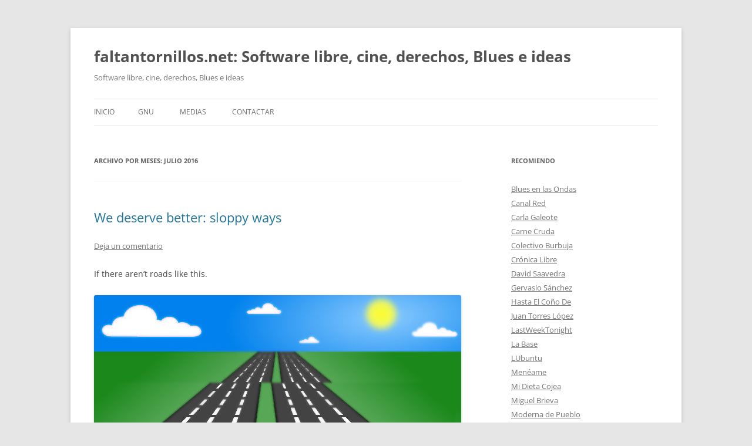

--- FILE ---
content_type: text/html; charset=UTF-8
request_url: https://faltantornillos.net/2016/07/
body_size: 13259
content:
<!DOCTYPE html>
<html lang="es">
<head>
<meta charset="UTF-8" />
<meta name="viewport" content="width=device-width, initial-scale=1.0" />
<title>julio 2016 - faltantornillos.net: Software libre, cine, derechos, Blues e ideas</title>
<link rel="profile" href="https://gmpg.org/xfn/11" />
<link rel="pingback" href="https://faltantornillos.net/xmlrpc.php">
<meta name='robots' content='noindex, follow' />

	<!-- This site is optimized with the Yoast SEO plugin v26.5 - https://yoast.com/wordpress/plugins/seo/ -->
	<meta property="og:locale" content="es_ES" />
	<meta property="og:type" content="website" />
	<meta property="og:title" content="julio 2016 - faltantornillos.net: Software libre, cine, derechos, Blues e ideas" />
	<meta property="og:url" content="https://faltantornillos.net/2016/07/" />
	<meta property="og:site_name" content="faltantornillos.net: Software libre, cine, derechos, Blues e ideas" />
	<meta name="twitter:card" content="summary_large_image" />
	<script type="application/ld+json" class="yoast-schema-graph">{"@context":"https://schema.org","@graph":[{"@type":"CollectionPage","@id":"https://faltantornillos.net/2016/07/","url":"https://faltantornillos.net/2016/07/","name":"julio 2016 - faltantornillos.net: Software libre, cine, derechos, Blues e ideas","isPartOf":{"@id":"https://faltantornillos.net/#website"},"breadcrumb":{"@id":"https://faltantornillos.net/2016/07/#breadcrumb"},"inLanguage":"es"},{"@type":"BreadcrumbList","@id":"https://faltantornillos.net/2016/07/#breadcrumb","itemListElement":[{"@type":"ListItem","position":1,"name":"Portada","item":"https://faltantornillos.net/"},{"@type":"ListItem","position":2,"name":"Archivo de julio 2016"}]},{"@type":"WebSite","@id":"https://faltantornillos.net/#website","url":"https://faltantornillos.net/","name":"faltantornillos.net: Software libre, cine, derechos, Blues e ideas","description":"Software libre, cine, derechos, Blues e ideas","publisher":{"@id":"https://faltantornillos.net/#/schema/person/68a2cb184302e10de7e6678dba92d571"},"potentialAction":[{"@type":"SearchAction","target":{"@type":"EntryPoint","urlTemplate":"https://faltantornillos.net/?s={search_term_string}"},"query-input":{"@type":"PropertyValueSpecification","valueRequired":true,"valueName":"search_term_string"}}],"inLanguage":"es"},{"@type":["Person","Organization"],"@id":"https://faltantornillos.net/#/schema/person/68a2cb184302e10de7e6678dba92d571","name":"Dani","logo":{"@id":"https://faltantornillos.net/#/schema/person/image/"},"sameAs":["https://www.linkedin.com/in/daniel-monedero-259a553b"]}]}</script>
	<!-- / Yoast SEO plugin. -->


<link rel='dns-prefetch' href='//stats.wp.com' />
<link rel='dns-prefetch' href='//v0.wordpress.com' />
<link rel="alternate" type="application/rss+xml" title="faltantornillos.net: Software libre, cine, derechos, Blues e ideas &raquo; Feed" href="https://faltantornillos.net/feed/" />
<link rel="alternate" type="application/rss+xml" title="faltantornillos.net: Software libre, cine, derechos, Blues e ideas &raquo; Feed de los comentarios" href="https://faltantornillos.net/comments/feed/" />
<style id='wp-img-auto-sizes-contain-inline-css' type='text/css'>
img:is([sizes=auto i],[sizes^="auto," i]){contain-intrinsic-size:3000px 1500px}
/*# sourceURL=wp-img-auto-sizes-contain-inline-css */
</style>
<style id='wp-emoji-styles-inline-css' type='text/css'>

	img.wp-smiley, img.emoji {
		display: inline !important;
		border: none !important;
		box-shadow: none !important;
		height: 1em !important;
		width: 1em !important;
		margin: 0 0.07em !important;
		vertical-align: -0.1em !important;
		background: none !important;
		padding: 0 !important;
	}
/*# sourceURL=wp-emoji-styles-inline-css */
</style>
<style id='wp-block-library-inline-css' type='text/css'>
:root{--wp-block-synced-color:#7a00df;--wp-block-synced-color--rgb:122,0,223;--wp-bound-block-color:var(--wp-block-synced-color);--wp-editor-canvas-background:#ddd;--wp-admin-theme-color:#007cba;--wp-admin-theme-color--rgb:0,124,186;--wp-admin-theme-color-darker-10:#006ba1;--wp-admin-theme-color-darker-10--rgb:0,107,160.5;--wp-admin-theme-color-darker-20:#005a87;--wp-admin-theme-color-darker-20--rgb:0,90,135;--wp-admin-border-width-focus:2px}@media (min-resolution:192dpi){:root{--wp-admin-border-width-focus:1.5px}}.wp-element-button{cursor:pointer}:root .has-very-light-gray-background-color{background-color:#eee}:root .has-very-dark-gray-background-color{background-color:#313131}:root .has-very-light-gray-color{color:#eee}:root .has-very-dark-gray-color{color:#313131}:root .has-vivid-green-cyan-to-vivid-cyan-blue-gradient-background{background:linear-gradient(135deg,#00d084,#0693e3)}:root .has-purple-crush-gradient-background{background:linear-gradient(135deg,#34e2e4,#4721fb 50%,#ab1dfe)}:root .has-hazy-dawn-gradient-background{background:linear-gradient(135deg,#faaca8,#dad0ec)}:root .has-subdued-olive-gradient-background{background:linear-gradient(135deg,#fafae1,#67a671)}:root .has-atomic-cream-gradient-background{background:linear-gradient(135deg,#fdd79a,#004a59)}:root .has-nightshade-gradient-background{background:linear-gradient(135deg,#330968,#31cdcf)}:root .has-midnight-gradient-background{background:linear-gradient(135deg,#020381,#2874fc)}:root{--wp--preset--font-size--normal:16px;--wp--preset--font-size--huge:42px}.has-regular-font-size{font-size:1em}.has-larger-font-size{font-size:2.625em}.has-normal-font-size{font-size:var(--wp--preset--font-size--normal)}.has-huge-font-size{font-size:var(--wp--preset--font-size--huge)}.has-text-align-center{text-align:center}.has-text-align-left{text-align:left}.has-text-align-right{text-align:right}.has-fit-text{white-space:nowrap!important}#end-resizable-editor-section{display:none}.aligncenter{clear:both}.items-justified-left{justify-content:flex-start}.items-justified-center{justify-content:center}.items-justified-right{justify-content:flex-end}.items-justified-space-between{justify-content:space-between}.screen-reader-text{border:0;clip-path:inset(50%);height:1px;margin:-1px;overflow:hidden;padding:0;position:absolute;width:1px;word-wrap:normal!important}.screen-reader-text:focus{background-color:#ddd;clip-path:none;color:#444;display:block;font-size:1em;height:auto;left:5px;line-height:normal;padding:15px 23px 14px;text-decoration:none;top:5px;width:auto;z-index:100000}html :where(.has-border-color){border-style:solid}html :where([style*=border-top-color]){border-top-style:solid}html :where([style*=border-right-color]){border-right-style:solid}html :where([style*=border-bottom-color]){border-bottom-style:solid}html :where([style*=border-left-color]){border-left-style:solid}html :where([style*=border-width]){border-style:solid}html :where([style*=border-top-width]){border-top-style:solid}html :where([style*=border-right-width]){border-right-style:solid}html :where([style*=border-bottom-width]){border-bottom-style:solid}html :where([style*=border-left-width]){border-left-style:solid}html :where(img[class*=wp-image-]){height:auto;max-width:100%}:where(figure){margin:0 0 1em}html :where(.is-position-sticky){--wp-admin--admin-bar--position-offset:var(--wp-admin--admin-bar--height,0px)}@media screen and (max-width:600px){html :where(.is-position-sticky){--wp-admin--admin-bar--position-offset:0px}}

/*# sourceURL=wp-block-library-inline-css */
</style><style id='global-styles-inline-css' type='text/css'>
:root{--wp--preset--aspect-ratio--square: 1;--wp--preset--aspect-ratio--4-3: 4/3;--wp--preset--aspect-ratio--3-4: 3/4;--wp--preset--aspect-ratio--3-2: 3/2;--wp--preset--aspect-ratio--2-3: 2/3;--wp--preset--aspect-ratio--16-9: 16/9;--wp--preset--aspect-ratio--9-16: 9/16;--wp--preset--color--black: #000000;--wp--preset--color--cyan-bluish-gray: #abb8c3;--wp--preset--color--white: #fff;--wp--preset--color--pale-pink: #f78da7;--wp--preset--color--vivid-red: #cf2e2e;--wp--preset--color--luminous-vivid-orange: #ff6900;--wp--preset--color--luminous-vivid-amber: #fcb900;--wp--preset--color--light-green-cyan: #7bdcb5;--wp--preset--color--vivid-green-cyan: #00d084;--wp--preset--color--pale-cyan-blue: #8ed1fc;--wp--preset--color--vivid-cyan-blue: #0693e3;--wp--preset--color--vivid-purple: #9b51e0;--wp--preset--color--blue: #21759b;--wp--preset--color--dark-gray: #444;--wp--preset--color--medium-gray: #9f9f9f;--wp--preset--color--light-gray: #e6e6e6;--wp--preset--gradient--vivid-cyan-blue-to-vivid-purple: linear-gradient(135deg,rgb(6,147,227) 0%,rgb(155,81,224) 100%);--wp--preset--gradient--light-green-cyan-to-vivid-green-cyan: linear-gradient(135deg,rgb(122,220,180) 0%,rgb(0,208,130) 100%);--wp--preset--gradient--luminous-vivid-amber-to-luminous-vivid-orange: linear-gradient(135deg,rgb(252,185,0) 0%,rgb(255,105,0) 100%);--wp--preset--gradient--luminous-vivid-orange-to-vivid-red: linear-gradient(135deg,rgb(255,105,0) 0%,rgb(207,46,46) 100%);--wp--preset--gradient--very-light-gray-to-cyan-bluish-gray: linear-gradient(135deg,rgb(238,238,238) 0%,rgb(169,184,195) 100%);--wp--preset--gradient--cool-to-warm-spectrum: linear-gradient(135deg,rgb(74,234,220) 0%,rgb(151,120,209) 20%,rgb(207,42,186) 40%,rgb(238,44,130) 60%,rgb(251,105,98) 80%,rgb(254,248,76) 100%);--wp--preset--gradient--blush-light-purple: linear-gradient(135deg,rgb(255,206,236) 0%,rgb(152,150,240) 100%);--wp--preset--gradient--blush-bordeaux: linear-gradient(135deg,rgb(254,205,165) 0%,rgb(254,45,45) 50%,rgb(107,0,62) 100%);--wp--preset--gradient--luminous-dusk: linear-gradient(135deg,rgb(255,203,112) 0%,rgb(199,81,192) 50%,rgb(65,88,208) 100%);--wp--preset--gradient--pale-ocean: linear-gradient(135deg,rgb(255,245,203) 0%,rgb(182,227,212) 50%,rgb(51,167,181) 100%);--wp--preset--gradient--electric-grass: linear-gradient(135deg,rgb(202,248,128) 0%,rgb(113,206,126) 100%);--wp--preset--gradient--midnight: linear-gradient(135deg,rgb(2,3,129) 0%,rgb(40,116,252) 100%);--wp--preset--font-size--small: 13px;--wp--preset--font-size--medium: 20px;--wp--preset--font-size--large: 36px;--wp--preset--font-size--x-large: 42px;--wp--preset--spacing--20: 0.44rem;--wp--preset--spacing--30: 0.67rem;--wp--preset--spacing--40: 1rem;--wp--preset--spacing--50: 1.5rem;--wp--preset--spacing--60: 2.25rem;--wp--preset--spacing--70: 3.38rem;--wp--preset--spacing--80: 5.06rem;--wp--preset--shadow--natural: 6px 6px 9px rgba(0, 0, 0, 0.2);--wp--preset--shadow--deep: 12px 12px 50px rgba(0, 0, 0, 0.4);--wp--preset--shadow--sharp: 6px 6px 0px rgba(0, 0, 0, 0.2);--wp--preset--shadow--outlined: 6px 6px 0px -3px rgb(255, 255, 255), 6px 6px rgb(0, 0, 0);--wp--preset--shadow--crisp: 6px 6px 0px rgb(0, 0, 0);}:where(.is-layout-flex){gap: 0.5em;}:where(.is-layout-grid){gap: 0.5em;}body .is-layout-flex{display: flex;}.is-layout-flex{flex-wrap: wrap;align-items: center;}.is-layout-flex > :is(*, div){margin: 0;}body .is-layout-grid{display: grid;}.is-layout-grid > :is(*, div){margin: 0;}:where(.wp-block-columns.is-layout-flex){gap: 2em;}:where(.wp-block-columns.is-layout-grid){gap: 2em;}:where(.wp-block-post-template.is-layout-flex){gap: 1.25em;}:where(.wp-block-post-template.is-layout-grid){gap: 1.25em;}.has-black-color{color: var(--wp--preset--color--black) !important;}.has-cyan-bluish-gray-color{color: var(--wp--preset--color--cyan-bluish-gray) !important;}.has-white-color{color: var(--wp--preset--color--white) !important;}.has-pale-pink-color{color: var(--wp--preset--color--pale-pink) !important;}.has-vivid-red-color{color: var(--wp--preset--color--vivid-red) !important;}.has-luminous-vivid-orange-color{color: var(--wp--preset--color--luminous-vivid-orange) !important;}.has-luminous-vivid-amber-color{color: var(--wp--preset--color--luminous-vivid-amber) !important;}.has-light-green-cyan-color{color: var(--wp--preset--color--light-green-cyan) !important;}.has-vivid-green-cyan-color{color: var(--wp--preset--color--vivid-green-cyan) !important;}.has-pale-cyan-blue-color{color: var(--wp--preset--color--pale-cyan-blue) !important;}.has-vivid-cyan-blue-color{color: var(--wp--preset--color--vivid-cyan-blue) !important;}.has-vivid-purple-color{color: var(--wp--preset--color--vivid-purple) !important;}.has-black-background-color{background-color: var(--wp--preset--color--black) !important;}.has-cyan-bluish-gray-background-color{background-color: var(--wp--preset--color--cyan-bluish-gray) !important;}.has-white-background-color{background-color: var(--wp--preset--color--white) !important;}.has-pale-pink-background-color{background-color: var(--wp--preset--color--pale-pink) !important;}.has-vivid-red-background-color{background-color: var(--wp--preset--color--vivid-red) !important;}.has-luminous-vivid-orange-background-color{background-color: var(--wp--preset--color--luminous-vivid-orange) !important;}.has-luminous-vivid-amber-background-color{background-color: var(--wp--preset--color--luminous-vivid-amber) !important;}.has-light-green-cyan-background-color{background-color: var(--wp--preset--color--light-green-cyan) !important;}.has-vivid-green-cyan-background-color{background-color: var(--wp--preset--color--vivid-green-cyan) !important;}.has-pale-cyan-blue-background-color{background-color: var(--wp--preset--color--pale-cyan-blue) !important;}.has-vivid-cyan-blue-background-color{background-color: var(--wp--preset--color--vivid-cyan-blue) !important;}.has-vivid-purple-background-color{background-color: var(--wp--preset--color--vivid-purple) !important;}.has-black-border-color{border-color: var(--wp--preset--color--black) !important;}.has-cyan-bluish-gray-border-color{border-color: var(--wp--preset--color--cyan-bluish-gray) !important;}.has-white-border-color{border-color: var(--wp--preset--color--white) !important;}.has-pale-pink-border-color{border-color: var(--wp--preset--color--pale-pink) !important;}.has-vivid-red-border-color{border-color: var(--wp--preset--color--vivid-red) !important;}.has-luminous-vivid-orange-border-color{border-color: var(--wp--preset--color--luminous-vivid-orange) !important;}.has-luminous-vivid-amber-border-color{border-color: var(--wp--preset--color--luminous-vivid-amber) !important;}.has-light-green-cyan-border-color{border-color: var(--wp--preset--color--light-green-cyan) !important;}.has-vivid-green-cyan-border-color{border-color: var(--wp--preset--color--vivid-green-cyan) !important;}.has-pale-cyan-blue-border-color{border-color: var(--wp--preset--color--pale-cyan-blue) !important;}.has-vivid-cyan-blue-border-color{border-color: var(--wp--preset--color--vivid-cyan-blue) !important;}.has-vivid-purple-border-color{border-color: var(--wp--preset--color--vivid-purple) !important;}.has-vivid-cyan-blue-to-vivid-purple-gradient-background{background: var(--wp--preset--gradient--vivid-cyan-blue-to-vivid-purple) !important;}.has-light-green-cyan-to-vivid-green-cyan-gradient-background{background: var(--wp--preset--gradient--light-green-cyan-to-vivid-green-cyan) !important;}.has-luminous-vivid-amber-to-luminous-vivid-orange-gradient-background{background: var(--wp--preset--gradient--luminous-vivid-amber-to-luminous-vivid-orange) !important;}.has-luminous-vivid-orange-to-vivid-red-gradient-background{background: var(--wp--preset--gradient--luminous-vivid-orange-to-vivid-red) !important;}.has-very-light-gray-to-cyan-bluish-gray-gradient-background{background: var(--wp--preset--gradient--very-light-gray-to-cyan-bluish-gray) !important;}.has-cool-to-warm-spectrum-gradient-background{background: var(--wp--preset--gradient--cool-to-warm-spectrum) !important;}.has-blush-light-purple-gradient-background{background: var(--wp--preset--gradient--blush-light-purple) !important;}.has-blush-bordeaux-gradient-background{background: var(--wp--preset--gradient--blush-bordeaux) !important;}.has-luminous-dusk-gradient-background{background: var(--wp--preset--gradient--luminous-dusk) !important;}.has-pale-ocean-gradient-background{background: var(--wp--preset--gradient--pale-ocean) !important;}.has-electric-grass-gradient-background{background: var(--wp--preset--gradient--electric-grass) !important;}.has-midnight-gradient-background{background: var(--wp--preset--gradient--midnight) !important;}.has-small-font-size{font-size: var(--wp--preset--font-size--small) !important;}.has-medium-font-size{font-size: var(--wp--preset--font-size--medium) !important;}.has-large-font-size{font-size: var(--wp--preset--font-size--large) !important;}.has-x-large-font-size{font-size: var(--wp--preset--font-size--x-large) !important;}
/*# sourceURL=global-styles-inline-css */
</style>

<style id='classic-theme-styles-inline-css' type='text/css'>
/*! This file is auto-generated */
.wp-block-button__link{color:#fff;background-color:#32373c;border-radius:9999px;box-shadow:none;text-decoration:none;padding:calc(.667em + 2px) calc(1.333em + 2px);font-size:1.125em}.wp-block-file__button{background:#32373c;color:#fff;text-decoration:none}
/*# sourceURL=/wp-includes/css/classic-themes.min.css */
</style>
<link rel='stylesheet' id='twentytwelve-fonts-css' href='https://faltantornillos.net/wp-content/themes/twentytwelve/fonts/font-open-sans.css?ver=20230328' type='text/css' media='all' />
<link rel='stylesheet' id='twentytwelve-style-css' href='https://faltantornillos.net/wp-content/themes/twentytwelve/style.css?ver=20251202' type='text/css' media='all' />
<link rel='stylesheet' id='twentytwelve-block-style-css' href='https://faltantornillos.net/wp-content/themes/twentytwelve/css/blocks.css?ver=20251031' type='text/css' media='all' />
<script type="text/javascript" src="https://faltantornillos.net/wp-includes/js/jquery/jquery.min.js?ver=3.7.1" id="jquery-core-js"></script>
<script type="text/javascript" src="https://faltantornillos.net/wp-includes/js/jquery/jquery-migrate.min.js?ver=3.4.1" id="jquery-migrate-js"></script>
<script type="text/javascript" src="https://faltantornillos.net/wp-content/themes/twentytwelve/js/navigation.js?ver=20250303" id="twentytwelve-navigation-js" defer="defer" data-wp-strategy="defer"></script>
<link rel="https://api.w.org/" href="https://faltantornillos.net/wp-json/" /><link rel="EditURI" type="application/rsd+xml" title="RSD" href="https://faltantornillos.net/xmlrpc.php?rsd" />
<meta name="generator" content="WordPress 6.9" />
	<style>img#wpstats{display:none}</style>
		<style type="text/css">.recentcomments a{display:inline !important;padding:0 !important;margin:0 !important;}</style><link rel="icon" href="https://faltantornillos.net/wp-content/uploads/2015/09/cropped-icono-32x32.png" sizes="32x32" />
<link rel="icon" href="https://faltantornillos.net/wp-content/uploads/2015/09/cropped-icono-192x192.png" sizes="192x192" />
<link rel="apple-touch-icon" href="https://faltantornillos.net/wp-content/uploads/2015/09/cropped-icono-180x180.png" />
<meta name="msapplication-TileImage" content="https://faltantornillos.net/wp-content/uploads/2015/09/cropped-icono-270x270.png" />
</head>

<body class="archive date wp-embed-responsive wp-theme-twentytwelve custom-font-enabled">
<div id="page" class="hfeed site">
	<a class="screen-reader-text skip-link" href="#content">Saltar al contenido</a>
	<header id="masthead" class="site-header">
		<hgroup>
							<h1 class="site-title"><a href="https://faltantornillos.net/" rel="home" >faltantornillos.net: Software libre, cine, derechos, Blues e ideas</a></h1>
								<h2 class="site-description">Software libre, cine, derechos, Blues e ideas</h2>
					</hgroup>

		<nav id="site-navigation" class="main-navigation">
			<button class="menu-toggle">Menú</button>
			<div class="nav-menu"><ul>
<li ><a href="https://faltantornillos.net/">Inicio</a></li><li class="page_item page-item-218 page_item_has_children"><a href="https://faltantornillos.net/gnu/">GNU</a>
<ul class='children'>
	<li class="page_item page-item-561"><a href="https://faltantornillos.net/gnu/bright-player/">Bright Player</a></li>
	<li class="page_item page-item-2368"><a href="https://faltantornillos.net/gnu/bright-player-e/">Bright Player-en</a></li>
	<li class="page_item page-item-224"><a href="https://faltantornillos.net/gnu/conferencias/">Conferencias</a></li>
	<li class="page_item page-item-228"><a href="https://faltantornillos.net/gnu/dv2vloopback/">dv2vloopback</a></li>
	<li class="page_item page-item-219"><a href="https://faltantornillos.net/gnu/gestiong/">GestiONG</a></li>
	<li class="page_item page-item-221"><a href="https://faltantornillos.net/gnu/guia-de-estilo/">Guía de estilo</a></li>
	<li class="page_item page-item-220"><a href="https://faltantornillos.net/gnu/k-meleon/">K-meleon</a></li>
	<li class="page_item page-item-223"><a href="https://faltantornillos.net/gnu/manuales/">Manuales</a></li>
	<li class="page_item page-item-226"><a href="https://faltantornillos.net/gnu/mir/">MIR</a></li>
	<li class="page_item page-item-2401"><a href="https://faltantornillos.net/gnu/neron-parser/">Neron Parser</a></li>
	<li class="page_item page-item-225"><a href="https://faltantornillos.net/gnu/otros/">Otros</a></li>
	<li class="page_item page-item-4377"><a href="https://faltantornillos.net/gnu/saver/">Saver</a></li>
	<li class="page_item page-item-227"><a href="https://faltantornillos.net/gnu/sonoro/">Sonoro</a></li>
	<li class="page_item page-item-229"><a href="https://faltantornillos.net/gnu/traveller/">Traveller</a></li>
	<li class="page_item page-item-222"><a href="https://faltantornillos.net/gnu/umeet/">Umeet</a></li>
</ul>
</li>
<li class="page_item page-item-217 page_item_has_children"><a href="https://faltantornillos.net/graficos/">Medias</a>
<ul class='children'>
	<li class="page_item page-item-237"><a href="https://faltantornillos.net/graficos/cristal-box/">Cristal box</a></li>
	<li class="page_item page-item-238"><a href="https://faltantornillos.net/graficos/dark-was-the-night/">Dark was the night</a></li>
	<li class="page_item page-item-236"><a href="https://faltantornillos.net/graficos/dualidad/">Dualidad</a></li>
	<li class="page_item page-item-232"><a href="https://faltantornillos.net/graficos/fondos/">Fondos</a></li>
	<li class="page_item page-item-241"><a href="https://faltantornillos.net/graficos/ideas-vectoriales/">Ideas vectoriales</a></li>
	<li class="page_item page-item-233"><a href="https://faltantornillos.net/graficos/logotipos/">Logotipos</a></li>
	<li class="page_item page-item-230"><a href="https://faltantornillos.net/graficos/lotr/">LOTR</a></li>
	<li class="page_item page-item-235"><a href="https://faltantornillos.net/graficos/olas/">Olas</a></li>
	<li class="page_item page-item-231"><a href="https://faltantornillos.net/graficos/peng/">Peng</a></li>
	<li class="page_item page-item-234"><a href="https://faltantornillos.net/graficos/postal/">Postal</a></li>
	<li class="page_item page-item-240"><a href="https://faltantornillos.net/graficos/se-libre/">Sé libre</a></li>
	<li class="page_item page-item-239"><a href="https://faltantornillos.net/graficos/universe/">Universe</a></li>
</ul>
</li>
<li class="page_item page-item-216"><a href="https://faltantornillos.net/contactar/">Contactar</a></li>
</ul></div>
		</nav><!-- #site-navigation -->

			</header><!-- #masthead -->

	<div id="main" class="wrapper">

	<section id="primary" class="site-content">
		<div id="content" role="main">

					<header class="archive-header">
				<h1 class="archive-title">
				Archivo por meses: <span>julio 2016</span>				</h1>
			</header><!-- .archive-header -->

			
	<article id="post-4608" class="post-4608 post type-post status-publish format-standard hentry category-biking category-en">
				<header class="entry-header">
			
						<h1 class="entry-title">
				<a href="https://faltantornillos.net/we-deserve-better-sloppy-ways/" rel="bookmark">We deserve better: sloppy ways</a>
			</h1>
										<div class="comments-link">
					<a href="https://faltantornillos.net/we-deserve-better-sloppy-ways/#respond"><span class="leave-reply">Deja un comentario</span></a>				</div><!-- .comments-link -->
					</header><!-- .entry-header -->

				<div class="entry-content">
			<p>If there aren&#8217;t roads like this.</p>
<p><img fetchpriority="high" decoding="async" class="aligncenter size-full wp-image-183" src="http://www.trafficnightmare.net/wp-content/uploads/2016/07/sloppyLines.jpg" alt="sloppyLines" width="625" height="289" /></p>
<p>Why are there bikeways like this?</p>
<p><img decoding="async" class="aligncenter size-full wp-image-184" src="http://www.trafficnightmare.net/wp-content/uploads/2016/07/sloppyLines2.jpg" alt="sloppyLines2" width="625" height="359" /></p>
<p style="text-align: right;"><a href="http://www.trafficnightmare.net">trafficnightmare.net</a></p>
					</div><!-- .entry-content -->
		
		<footer class="entry-meta">
			Esta entrada fue publicada en <a href="https://faltantornillos.net/category/biking/" rel="category tag">Biking</a>, <a href="https://faltantornillos.net/category/en/" rel="category tag">English</a> el <a href="https://faltantornillos.net/we-deserve-better-sloppy-ways/" title="0:00" rel="bookmark"><time class="entry-date" datetime="2016-07-29T00:00:29+01:00">29 de julio de 2016</time></a><span class="by-author"> por <span class="author vcard"><a class="url fn n" href="https://faltantornillos.net/author/admin/" title="Ver todas las entradas de admin" rel="author">admin</a></span></span>.								</footer><!-- .entry-meta -->
	</article><!-- #post -->

	<article id="post-4581" class="post-4581 post type-post status-publish format-standard hentry category-cine category-propiedad-intelectual category-en">
				<header class="entry-header">
			
						<h1 class="entry-title">
				<a href="https://faltantornillos.net/cine-gratuito-y-de-calidad-first-world-problems/" rel="bookmark">Cine gratuito y de calidad: First World Problems</a>
			</h1>
										<div class="comments-link">
					<a href="https://faltantornillos.net/cine-gratuito-y-de-calidad-first-world-problems/#respond"><span class="leave-reply">Deja un comentario</span></a>				</div><!-- .comments-link -->
					</header><!-- .entry-header -->

				<div class="entry-content">
			<p style="text-align: center;"><iframe src="https://www.youtube-nocookie.com/embed/6uLL418S1GQ?rel=0" width="560" height="315" frameborder="0" allowfullscreen="allowfullscreen"></iframe></p>
<p style="text-align: right;"><a href="http://www.trafficnightmare.net">trafficnightmare.net</a></p>
					</div><!-- .entry-content -->
		
		<footer class="entry-meta">
			Esta entrada fue publicada en <a href="https://faltantornillos.net/category/cine/" rel="category tag">Cine</a>, <a href="https://faltantornillos.net/category/propiedad-intelectual/" rel="category tag">Derechos</a>, <a href="https://faltantornillos.net/category/en/" rel="category tag">English</a> el <a href="https://faltantornillos.net/cine-gratuito-y-de-calidad-first-world-problems/" title="0:00" rel="bookmark"><time class="entry-date" datetime="2016-07-27T00:00:33+01:00">27 de julio de 2016</time></a><span class="by-author"> por <span class="author vcard"><a class="url fn n" href="https://faltantornillos.net/author/admin/" title="Ver todas las entradas de admin" rel="author">admin</a></span></span>.								</footer><!-- .entry-meta -->
	</article><!-- #post -->

	<article id="post-4610" class="post-4610 post type-post status-publish format-standard hentry category-blues category-en category-es">
				<header class="entry-header">
			
						<h1 class="entry-title">
				<a href="https://faltantornillos.net/blues-en-las-ondas-377-scott-joplin/" rel="bookmark">Blues en las ondas 377: Scott Joplin</a>
			</h1>
										<div class="comments-link">
					<a href="https://faltantornillos.net/blues-en-las-ondas-377-scott-joplin/#respond"><span class="leave-reply">Deja un comentario</span></a>				</div><!-- .comments-link -->
					</header><!-- .entry-header -->

				<div class="entry-content">
			<p><img class='alignright' src='http://www.bluesenlasondas.net/images/377.jpg' alt='' /><audio controls='controls' src='http://www.bluesenlasondas.net/shows/Blues%20en%20las%20ondas%20377.ogg'><a href='http://www.bluesenlasondas.net/shows/Blues%20en%20las%20ondas%20377.ogg'>Descarga directa</a></audio><br />
Soy Daniel Monedero y te doy la bienvenida a este Blues en las ondas donde descubrimos a Scott Joplin, el rey del Ragtime, en <a href='https://thepiratebay.org/torrent/15390079'>bittorrent</a>, <a href='http://www.upv.es/rtv/radio/blues-en-las-ondas'>UPVRadio</a> y esta misma web.<br />
Por eso, hemos gozado con los siguientes temas:</p>
<ul>
<li>No True Masterpiece Will Ever Be Complete &#8211; <a href='http://www.kakiking.com/'>Kaki King</a></li>
<li>I Miss You Baby &#8211; <a href='http://www.theromanticos.com/'>Iker Piris</a></li>
<li>West Side Baby &#8211; <a href='https://en.wikipedia.org/wiki/T-Bone_Walker'>T-Bone Walker</a></li>
<li>Come On Home &#8211; <a href='https://www.discogs.com/artist/2078435-Prince-Charles-5'>Prince Charles</a></li>
<li>Nite Trippin&#8217; &#8211; <a href='http://www.guyverlinde.com/'>Guy Verlinde</a></li>
<li>While My Guitar Gently Weeps &#8211; <a href='http://www.ericclapton.com/'>Eric Clapton</a></li>
<li>Highway 84 &#8211; <a href='https://www.jamendo.com/album/152087/willie-s-gone'>Not From Georgia</a></li>
<li>All Night Long &#8211; <a href='https://en.wikipedia.org/wiki/Chris_Beard_(singer)'>Chris Beard</a></li>
<li>Orrery &#8211; <a href='http://www.benbedford.com/'>Ben Bedford</a></li>
<li>How Long Blues &#8211; <a href='http://www.raycharles.com/'>Ray Charles</a> &#038; <a href="https://en.wikipedia.org/wiki/Milt_Jackson">Milt Jackson</a></li>
<li>The Entertainer &#8211; <a href='https://en.wikipedia.org/wiki/Scott_Joplin'>Scott Joplin</a></li>
<li>Maple Leaf Rag &#8211; <a href='https://en.wikipedia.org/wiki/Scott_Joplin'>Scott Joplin</a></li>
</ul>
<p>Y las siguientes secciones:</p>
<ul>
<li>La maleta: <a href='https://en.wikipedia.org/wiki/Devil_in_a_Blue_Dress_(film)'>Devil In A Blue Dress BSO</a></li>
<li>Agenda</li>
<li>El rincón libre: <a href='https://www.jamendo.com/album/152087/willie-s-gone'>Not From Georgia</a></li>
<li>El hito: <a href='https://en.wikipedia.org/wiki/Scott_Joplin'>Scott Joplin</a></li>
</ul>
<p>Por cierto, este será nuestro último programa hasta septiembre, pero te mantendremos al tanto de los conciertos semanales en bluesenlasondas.net</p>
<p align='right'><a href='http://www.bluesenlasondas.net' rel='nofollow'>bluesenlasondas.net</a></p>
					</div><!-- .entry-content -->
		
		<footer class="entry-meta">
			Esta entrada fue publicada en <a href="https://faltantornillos.net/category/blues/" rel="category tag">Blues</a>, <a href="https://faltantornillos.net/category/en/" rel="category tag">English</a>, <a href="https://faltantornillos.net/category/es/" rel="category tag">Español</a> el <a href="https://faltantornillos.net/blues-en-las-ondas-377-scott-joplin/" title="0:56" rel="bookmark"><time class="entry-date" datetime="2016-07-24T00:56:39+01:00">24 de julio de 2016</time></a><span class="by-author"> por <span class="author vcard"><a class="url fn n" href="https://faltantornillos.net/author/admin/" title="Ver todas las entradas de admin" rel="author">admin</a></span></span>.								</footer><!-- .entry-meta -->
	</article><!-- #post -->

	<article id="post-4606" class="post-4606 post type-post status-publish format-standard hentry category-biking category-en">
				<header class="entry-header">
			
						<h1 class="entry-title">
				<a href="https://faltantornillos.net/shame-and-sharrows/" rel="bookmark">Shame and sharrows</a>
			</h1>
										<div class="comments-link">
					<a href="https://faltantornillos.net/shame-and-sharrows/#respond"><span class="leave-reply">Deja un comentario</span></a>				</div><!-- .comments-link -->
					</header><!-- .entry-header -->

				<div class="entry-content">
			<p>It is no secret that urban infrastructure takes generations to be implemented city wide. Thus, if you want to correct a big mistake now the changes won&#8217;t be happening any time soon. That is why everywhere in the US you see lots of sharrows and only a few segregated bikeways.<br />
If you pay attention you&#8217;ll notice that in the previous decades driving was THE mean of transportation. That&#8217;s why you see highways going through downtown and dividing cities, streets without sidewalks, and a shamefully low number of segregated bikeways that provide for an equally low percentage of bikers.<br />
But going back to the 50s, 60s and 70s, when politicians and people only cared about cars, some urban designers tried hard to provide even a minimum cycling infrastructure. I can imagine how hard urban designers had to fight in order to get sharrows approved when everybody was crazy about oil and cars.<br />
That&#8217;s why I really despise new sharrows being installed instead of segregated bikeways, but I&#8217;d like to praise the few great designers who envisioned a multimodal world half a century ago.</p>
<p><img loading="lazy" decoding="async" class="aligncenter size-full wp-image-180" src="http://www.trafficnightmare.net/wp-content/uploads/2016/07/shameAndSharrows.jpg" alt="shameAndSharrows" width="625" height="392" /></p>
<p style="text-align: right;"><a href="http://www.trafficnightmare.net">trafficnightmare.net</a></p>
					</div><!-- .entry-content -->
		
		<footer class="entry-meta">
			Esta entrada fue publicada en <a href="https://faltantornillos.net/category/biking/" rel="category tag">Biking</a>, <a href="https://faltantornillos.net/category/en/" rel="category tag">English</a> el <a href="https://faltantornillos.net/shame-and-sharrows/" title="0:00" rel="bookmark"><time class="entry-date" datetime="2016-07-22T00:00:21+01:00">22 de julio de 2016</time></a><span class="by-author"> por <span class="author vcard"><a class="url fn n" href="https://faltantornillos.net/author/admin/" title="Ver todas las entradas de admin" rel="author">admin</a></span></span>.								</footer><!-- .entry-meta -->
	</article><!-- #post -->

	<article id="post-4573" class="post-4573 post type-post status-publish format-standard hentry category-catala category-cine category-propiedad-intelectual category-es">
				<header class="entry-header">
			
						<h1 class="entry-title">
				<a href="https://faltantornillos.net/mario-alonso-sortir-de-la-zona-de-confort/" rel="bookmark">Mario Alonso: sortir de la zona de confort</a>
			</h1>
										<div class="comments-link">
					<a href="https://faltantornillos.net/mario-alonso-sortir-de-la-zona-de-confort/#respond"><span class="leave-reply">Deja un comentario</span></a>				</div><!-- .comments-link -->
					</header><!-- .entry-header -->

				<div class="entry-content">
			<p style="text-align: center;"><a href="http://www.ccma.cat/tv3/alacarta/retrats/mario-alonso-sortir-de-la-zona-de-confort/video/5606800/">Mario Alonso: sortir de la zona de confort</a></p>
					</div><!-- .entry-content -->
		
		<footer class="entry-meta">
			Esta entrada fue publicada en <a href="https://faltantornillos.net/category/catala/" rel="category tag">Català</a>, <a href="https://faltantornillos.net/category/cine/" rel="category tag">Cine</a>, <a href="https://faltantornillos.net/category/propiedad-intelectual/" rel="category tag">Derechos</a>, <a href="https://faltantornillos.net/category/es/" rel="category tag">Español</a> el <a href="https://faltantornillos.net/mario-alonso-sortir-de-la-zona-de-confort/" title="0:00" rel="bookmark"><time class="entry-date" datetime="2016-07-20T00:00:58+01:00">20 de julio de 2016</time></a><span class="by-author"> por <span class="author vcard"><a class="url fn n" href="https://faltantornillos.net/author/admin/" title="Ver todas las entradas de admin" rel="author">admin</a></span></span>.								</footer><!-- .entry-meta -->
	</article><!-- #post -->
			<nav id="nav-below" class="navigation">
				<h3 class="assistive-text">Navegación de entradas</h3>
									<div class="nav-previous"><a href="https://faltantornillos.net/2016/07/page/2/" ><span class="meta-nav">&larr;</span> Entradas más antiguas</a></div>
				
							</nav><!-- .navigation -->
			
		
		</div><!-- #content -->
	</section><!-- #primary -->


			<div id="secondary" class="widget-area" role="complementary">
			<aside id="nav_menu-3" class="widget widget_nav_menu"><h3 class="widget-title">Recomiendo</h3><div class="menu-recomiendo-container"><ul id="menu-recomiendo" class="menu"><li id="menu-item-5825" class="menu-item menu-item-type-custom menu-item-object-custom menu-item-5825"><a href="https://www.bluesenlasondas.net/">Blues en las Ondas</a></li>
<li id="menu-item-8628" class="menu-item menu-item-type-custom menu-item-object-custom menu-item-8628"><a href="https://www.youtube.com/@canalredtv/videos">Canal Red</a></li>
<li id="menu-item-8283" class="menu-item menu-item-type-custom menu-item-object-custom menu-item-8283"><a href="https://www.tiktok.com/@carlagaleote">Carla Galeote</a></li>
<li id="menu-item-5820" class="menu-item menu-item-type-custom menu-item-object-custom menu-item-5820"><a href="https://www.eldiario.es/carnecruda/programas/">Carne Cruda</a></li>
<li id="menu-item-3290" class="menu-item menu-item-type-custom menu-item-object-custom menu-item-3290"><a href="http://www.colectivoburbuja.org/">Colectivo Burbuja</a></li>
<li id="menu-item-8768" class="menu-item menu-item-type-custom menu-item-object-custom menu-item-8768"><a href="https://www.cronicalibre.com/">Crónica Libre</a></li>
<li id="menu-item-7286" class="menu-item menu-item-type-custom menu-item-object-custom menu-item-7286"><a href="https://www.youtube.com/channel/UCmw4K7ujbNIjI3WlszaI3Yw/videos">David Saavedra</a></li>
<li id="menu-item-2479" class="menu-item menu-item-type-custom menu-item-object-custom menu-item-2479"><a href="https://twitter.com/gervasanchez">Gervasio Sánchez</a></li>
<li id="menu-item-8912" class="menu-item menu-item-type-custom menu-item-object-custom menu-item-8912"><a href="https://www.youtube.com/@HECD_programa/videos">Hasta El Coño De</a></li>
<li id="menu-item-2477" class="menu-item menu-item-type-custom menu-item-object-custom menu-item-2477"><a href="http://www.juantorreslopez.com/">Juan Torres López</a></li>
<li id="menu-item-5821" class="menu-item menu-item-type-custom menu-item-object-custom menu-item-5821"><a href="https://www.youtube.com/channel/UC3XTzVzaHQEd30rQbuvCtTQ">LastWeekTonight</a></li>
<li id="menu-item-8059" class="menu-item menu-item-type-custom menu-item-object-custom menu-item-8059"><a href="https://www.publico.es/publico-tv/la-base">La Base</a></li>
<li id="menu-item-2667" class="menu-item menu-item-type-custom menu-item-object-custom menu-item-2667"><a href="http://lubuntu.net/">LUbuntu</a></li>
<li id="menu-item-5822" class="menu-item menu-item-type-custom menu-item-object-custom menu-item-5822"><a href="https://www.meneame.net/">Menéame</a></li>
<li id="menu-item-6337" class="menu-item menu-item-type-custom menu-item-object-custom menu-item-6337"><a href="https://www.youtube.com/channel/UCqcClZ5Rshy94OnnJ-ixEgw/videos">Mi Dieta Cojea</a></li>
<li id="menu-item-8826" class="menu-item menu-item-type-custom menu-item-object-custom menu-item-8826"><a href="https://www.instagram.com/miguel_brieva_clismon/">Miguel Brieva</a></li>
<li id="menu-item-8825" class="menu-item menu-item-type-custom menu-item-object-custom menu-item-8825"><a href="https://www.instagram.com/modernadepueblo/">Moderna de Pueblo</a></li>
<li id="menu-item-8058" class="menu-item menu-item-type-custom menu-item-object-custom menu-item-8058"><a href="https://twitter.com/olgarodriguezfr">Olga Rodríguez</a></li>
<li id="menu-item-8390" class="menu-item menu-item-type-custom menu-item-object-custom menu-item-8390"><a href="https://www.youtube.com/c/PandemiaDigital1/videos">Pandemia Digital</a></li>
<li id="menu-item-8073" class="menu-item menu-item-type-custom menu-item-object-custom menu-item-8073"><a href="https://twitter.com/patricialopezl">Patricia López</a></li>
<li id="menu-item-3918" class="menu-item menu-item-type-custom menu-item-object-custom menu-item-3918"><a href="http://www.pikaramagazine.com/">Píkara</a></li>
<li id="menu-item-8606" class="menu-item menu-item-type-custom menu-item-object-custom menu-item-8606"><a href="https://richardmosse.com/">Richard Mosse</a></li>
<li id="menu-item-8642" class="menu-item menu-item-type-custom menu-item-object-custom menu-item-8642"><a href="https://www.youtube.com/@RubenHood/videos">Rubén Hood</a></li>
<li id="menu-item-6358" class="menu-item menu-item-type-custom menu-item-object-custom menu-item-6358"><a href="https://anchor.fm/rumble-with-michael-moore">Rumble with Michael Moore</a></li>
<li id="menu-item-8957" class="menu-item menu-item-type-custom menu-item-object-custom menu-item-8957"><a href="https://www.youtube.com/@SaldremosMejores/videos">Saldremos Mejores</a></li>
<li id="menu-item-5824" class="menu-item menu-item-type-custom menu-item-object-custom menu-item-5824"><a href="https://www.savagelovecast.com/">Savage Lovecast</a></li>
<li id="menu-item-8389" class="menu-item menu-item-type-custom menu-item-object-custom menu-item-8389"><a href="https://www.youtube.com/c/SpanishReloaded/videos">Spanish Reloaded</a></li>
<li id="menu-item-5826" class="menu-item menu-item-type-custom menu-item-object-custom menu-item-5826"><a href="https://www.trafficnightmare.net/">Traffic Nightmare</a></li>
<li id="menu-item-2480" class="menu-item menu-item-type-custom menu-item-object-custom menu-item-2480"><a href="http://www.vnavarro.org/">Vicenç Navarro</a></li>
</ul></div></aside><aside id="recent-comments-3" class="widget widget_recent_comments"><h3 class="widget-title">Comentarios recientes</h3><ul id="recentcomments"><li class="recentcomments"><span class="comment-author-link"><a href="http://mostbet4054.ru" class="url" rel="ugc external nofollow">mostbet_lwol</a></span> en <a href="https://faltantornillos.net/cine-gratuito-y-de-calidad-entrevista-a-pablo-iglesias/comment-page-1/#comment-50763">Cine gratuito y de calidad: Entrevista a Pablo Iglesias</a></li><li class="recentcomments"><span class="comment-author-link"><a href="http://www.markeaston.net" class="url" rel="ugc external nofollow">Mark Easton</a></span> en <a href="https://faltantornillos.net/blues-en-las-ondas-647-floyd-jones/comment-page-1/#comment-48282">Blues en las ondas 647: Floyd Jones</a></li><li class="recentcomments"><span class="comment-author-link"><a href="http://www.elgeneralfailure.com/" class="url" rel="ugc external nofollow">Sebastián Moncho</a></span> en <a href="https://faltantornillos.net/rodando-por-el-clima/comment-page-1/#comment-47848">Rodando por el Clima</a></li><li class="recentcomments"><span class="comment-author-link"><a href="http://bethoieesus@bethoieesus.com.br" class="url" rel="ugc external nofollow">Betho Ieesus</a></span> en <a href="https://faltantornillos.net/contactar/comment-page-1/#comment-47834">Contactar</a></li><li class="recentcomments"><span class="comment-author-link">Javier</span> en <a href="https://faltantornillos.net/saver/comment-page-1/#comment-47832">Saver</a></li></ul></aside>
		<aside id="recent-posts-4" class="widget widget_recent_entries">
		<h3 class="widget-title">Entradas recientes</h3>
		<ul>
											<li>
					<a href="https://faltantornillos.net/sanidad-publica-ya-nadie-aplaude-a-nuestros-sanitarios/">Cine gratuito y de calidad: Sanidad Pública: ¿Ya nadie aplaude a nuestros sanitarios?</a>
									</li>
											<li>
					<a href="https://faltantornillos.net/entrevista-a-silvia-aguero-resistencia-gitanas/">Monday&#8217;s feminism: Entrevista a Silvia Agüero, Resistencia Gitanas</a>
									</li>
											<li>
					<a href="https://faltantornillos.net/keep-these-stupid-american-trucks-out-of-europe/">Keep these Stupid American Trucks out of Europe</a>
									</li>
											<li>
					<a href="https://faltantornillos.net/cintora-y-ana-pardo-de-vera-sobre-ferreras-villarejo-inda-pablo-iglesias-podemos-espias-cloacas/">Cine gratuito y de calidad: Cintora y Ana Pardo de Vera sobre Ferreras, Villarejo, Inda, Pablo Iglesias, Podemos, espías, cloacas</a>
									</li>
											<li>
					<a href="https://faltantornillos.net/racisme-quotidia/">Monday&#8217;s feminism: Racisme Quotidià</a>
									</li>
					</ul>

		</aside><aside id="archives-3" class="widget widget_archive"><h3 class="widget-title">Archivos</h3>
			<ul>
					<li><a href='https://faltantornillos.net/2026/01/'>enero 2026</a></li>
	<li><a href='https://faltantornillos.net/2025/12/'>diciembre 2025</a></li>
	<li><a href='https://faltantornillos.net/2025/11/'>noviembre 2025</a></li>
	<li><a href='https://faltantornillos.net/2025/10/'>octubre 2025</a></li>
	<li><a href='https://faltantornillos.net/2025/09/'>septiembre 2025</a></li>
	<li><a href='https://faltantornillos.net/2025/08/'>agosto 2025</a></li>
	<li><a href='https://faltantornillos.net/2025/07/'>julio 2025</a></li>
	<li><a href='https://faltantornillos.net/2025/06/'>junio 2025</a></li>
	<li><a href='https://faltantornillos.net/2025/05/'>mayo 2025</a></li>
	<li><a href='https://faltantornillos.net/2025/04/'>abril 2025</a></li>
	<li><a href='https://faltantornillos.net/2025/03/'>marzo 2025</a></li>
	<li><a href='https://faltantornillos.net/2025/02/'>febrero 2025</a></li>
	<li><a href='https://faltantornillos.net/2025/01/'>enero 2025</a></li>
	<li><a href='https://faltantornillos.net/2024/12/'>diciembre 2024</a></li>
	<li><a href='https://faltantornillos.net/2024/11/'>noviembre 2024</a></li>
	<li><a href='https://faltantornillos.net/2024/10/'>octubre 2024</a></li>
	<li><a href='https://faltantornillos.net/2024/09/'>septiembre 2024</a></li>
	<li><a href='https://faltantornillos.net/2024/08/'>agosto 2024</a></li>
	<li><a href='https://faltantornillos.net/2024/07/'>julio 2024</a></li>
	<li><a href='https://faltantornillos.net/2024/06/'>junio 2024</a></li>
	<li><a href='https://faltantornillos.net/2024/05/'>mayo 2024</a></li>
	<li><a href='https://faltantornillos.net/2024/04/'>abril 2024</a></li>
	<li><a href='https://faltantornillos.net/2024/03/'>marzo 2024</a></li>
	<li><a href='https://faltantornillos.net/2024/02/'>febrero 2024</a></li>
	<li><a href='https://faltantornillos.net/2024/01/'>enero 2024</a></li>
	<li><a href='https://faltantornillos.net/2023/12/'>diciembre 2023</a></li>
	<li><a href='https://faltantornillos.net/2023/11/'>noviembre 2023</a></li>
	<li><a href='https://faltantornillos.net/2023/10/'>octubre 2023</a></li>
	<li><a href='https://faltantornillos.net/2023/09/'>septiembre 2023</a></li>
	<li><a href='https://faltantornillos.net/2023/08/'>agosto 2023</a></li>
	<li><a href='https://faltantornillos.net/2023/07/'>julio 2023</a></li>
	<li><a href='https://faltantornillos.net/2023/06/'>junio 2023</a></li>
	<li><a href='https://faltantornillos.net/2023/05/'>mayo 2023</a></li>
	<li><a href='https://faltantornillos.net/2023/04/'>abril 2023</a></li>
	<li><a href='https://faltantornillos.net/2023/03/'>marzo 2023</a></li>
	<li><a href='https://faltantornillos.net/2023/02/'>febrero 2023</a></li>
	<li><a href='https://faltantornillos.net/2023/01/'>enero 2023</a></li>
	<li><a href='https://faltantornillos.net/2022/12/'>diciembre 2022</a></li>
	<li><a href='https://faltantornillos.net/2022/11/'>noviembre 2022</a></li>
	<li><a href='https://faltantornillos.net/2022/10/'>octubre 2022</a></li>
	<li><a href='https://faltantornillos.net/2022/09/'>septiembre 2022</a></li>
	<li><a href='https://faltantornillos.net/2022/08/'>agosto 2022</a></li>
	<li><a href='https://faltantornillos.net/2022/07/'>julio 2022</a></li>
	<li><a href='https://faltantornillos.net/2022/06/'>junio 2022</a></li>
	<li><a href='https://faltantornillos.net/2022/05/'>mayo 2022</a></li>
	<li><a href='https://faltantornillos.net/2022/04/'>abril 2022</a></li>
	<li><a href='https://faltantornillos.net/2022/03/'>marzo 2022</a></li>
	<li><a href='https://faltantornillos.net/2022/02/'>febrero 2022</a></li>
	<li><a href='https://faltantornillos.net/2022/01/'>enero 2022</a></li>
	<li><a href='https://faltantornillos.net/2021/12/'>diciembre 2021</a></li>
	<li><a href='https://faltantornillos.net/2021/11/'>noviembre 2021</a></li>
	<li><a href='https://faltantornillos.net/2021/10/'>octubre 2021</a></li>
	<li><a href='https://faltantornillos.net/2021/09/'>septiembre 2021</a></li>
	<li><a href='https://faltantornillos.net/2021/08/'>agosto 2021</a></li>
	<li><a href='https://faltantornillos.net/2021/07/'>julio 2021</a></li>
	<li><a href='https://faltantornillos.net/2021/06/'>junio 2021</a></li>
	<li><a href='https://faltantornillos.net/2021/05/'>mayo 2021</a></li>
	<li><a href='https://faltantornillos.net/2021/04/'>abril 2021</a></li>
	<li><a href='https://faltantornillos.net/2021/03/'>marzo 2021</a></li>
	<li><a href='https://faltantornillos.net/2021/02/'>febrero 2021</a></li>
	<li><a href='https://faltantornillos.net/2021/01/'>enero 2021</a></li>
	<li><a href='https://faltantornillos.net/2020/12/'>diciembre 2020</a></li>
	<li><a href='https://faltantornillos.net/2020/11/'>noviembre 2020</a></li>
	<li><a href='https://faltantornillos.net/2020/10/'>octubre 2020</a></li>
	<li><a href='https://faltantornillos.net/2020/09/'>septiembre 2020</a></li>
	<li><a href='https://faltantornillos.net/2020/08/'>agosto 2020</a></li>
	<li><a href='https://faltantornillos.net/2020/07/'>julio 2020</a></li>
	<li><a href='https://faltantornillos.net/2020/06/'>junio 2020</a></li>
	<li><a href='https://faltantornillos.net/2020/05/'>mayo 2020</a></li>
	<li><a href='https://faltantornillos.net/2020/04/'>abril 2020</a></li>
	<li><a href='https://faltantornillos.net/2020/03/'>marzo 2020</a></li>
	<li><a href='https://faltantornillos.net/2020/02/'>febrero 2020</a></li>
	<li><a href='https://faltantornillos.net/2020/01/'>enero 2020</a></li>
	<li><a href='https://faltantornillos.net/2019/12/'>diciembre 2019</a></li>
	<li><a href='https://faltantornillos.net/2019/11/'>noviembre 2019</a></li>
	<li><a href='https://faltantornillos.net/2019/10/'>octubre 2019</a></li>
	<li><a href='https://faltantornillos.net/2019/09/'>septiembre 2019</a></li>
	<li><a href='https://faltantornillos.net/2019/08/'>agosto 2019</a></li>
	<li><a href='https://faltantornillos.net/2019/07/'>julio 2019</a></li>
	<li><a href='https://faltantornillos.net/2019/06/'>junio 2019</a></li>
	<li><a href='https://faltantornillos.net/2019/05/'>mayo 2019</a></li>
	<li><a href='https://faltantornillos.net/2019/04/'>abril 2019</a></li>
	<li><a href='https://faltantornillos.net/2019/03/'>marzo 2019</a></li>
	<li><a href='https://faltantornillos.net/2019/02/'>febrero 2019</a></li>
	<li><a href='https://faltantornillos.net/2019/01/'>enero 2019</a></li>
	<li><a href='https://faltantornillos.net/2018/12/'>diciembre 2018</a></li>
	<li><a href='https://faltantornillos.net/2018/11/'>noviembre 2018</a></li>
	<li><a href='https://faltantornillos.net/2018/10/'>octubre 2018</a></li>
	<li><a href='https://faltantornillos.net/2018/09/'>septiembre 2018</a></li>
	<li><a href='https://faltantornillos.net/2018/08/'>agosto 2018</a></li>
	<li><a href='https://faltantornillos.net/2018/07/'>julio 2018</a></li>
	<li><a href='https://faltantornillos.net/2018/06/'>junio 2018</a></li>
	<li><a href='https://faltantornillos.net/2018/05/'>mayo 2018</a></li>
	<li><a href='https://faltantornillos.net/2018/04/'>abril 2018</a></li>
	<li><a href='https://faltantornillos.net/2018/03/'>marzo 2018</a></li>
	<li><a href='https://faltantornillos.net/2018/02/'>febrero 2018</a></li>
	<li><a href='https://faltantornillos.net/2018/01/'>enero 2018</a></li>
	<li><a href='https://faltantornillos.net/2017/12/'>diciembre 2017</a></li>
	<li><a href='https://faltantornillos.net/2017/11/'>noviembre 2017</a></li>
	<li><a href='https://faltantornillos.net/2017/10/'>octubre 2017</a></li>
	<li><a href='https://faltantornillos.net/2017/09/'>septiembre 2017</a></li>
	<li><a href='https://faltantornillos.net/2017/08/'>agosto 2017</a></li>
	<li><a href='https://faltantornillos.net/2017/07/'>julio 2017</a></li>
	<li><a href='https://faltantornillos.net/2017/06/'>junio 2017</a></li>
	<li><a href='https://faltantornillos.net/2017/05/'>mayo 2017</a></li>
	<li><a href='https://faltantornillos.net/2017/04/'>abril 2017</a></li>
	<li><a href='https://faltantornillos.net/2017/03/'>marzo 2017</a></li>
	<li><a href='https://faltantornillos.net/2017/02/'>febrero 2017</a></li>
	<li><a href='https://faltantornillos.net/2017/01/'>enero 2017</a></li>
	<li><a href='https://faltantornillos.net/2016/12/'>diciembre 2016</a></li>
	<li><a href='https://faltantornillos.net/2016/11/'>noviembre 2016</a></li>
	<li><a href='https://faltantornillos.net/2016/10/'>octubre 2016</a></li>
	<li><a href='https://faltantornillos.net/2016/09/'>septiembre 2016</a></li>
	<li><a href='https://faltantornillos.net/2016/08/'>agosto 2016</a></li>
	<li><a href='https://faltantornillos.net/2016/07/' aria-current="page">julio 2016</a></li>
	<li><a href='https://faltantornillos.net/2016/06/'>junio 2016</a></li>
	<li><a href='https://faltantornillos.net/2016/05/'>mayo 2016</a></li>
	<li><a href='https://faltantornillos.net/2016/04/'>abril 2016</a></li>
	<li><a href='https://faltantornillos.net/2016/03/'>marzo 2016</a></li>
	<li><a href='https://faltantornillos.net/2016/02/'>febrero 2016</a></li>
	<li><a href='https://faltantornillos.net/2016/01/'>enero 2016</a></li>
	<li><a href='https://faltantornillos.net/2015/12/'>diciembre 2015</a></li>
	<li><a href='https://faltantornillos.net/2015/11/'>noviembre 2015</a></li>
	<li><a href='https://faltantornillos.net/2015/10/'>octubre 2015</a></li>
	<li><a href='https://faltantornillos.net/2015/09/'>septiembre 2015</a></li>
	<li><a href='https://faltantornillos.net/2015/08/'>agosto 2015</a></li>
	<li><a href='https://faltantornillos.net/2015/07/'>julio 2015</a></li>
	<li><a href='https://faltantornillos.net/2015/06/'>junio 2015</a></li>
	<li><a href='https://faltantornillos.net/2015/05/'>mayo 2015</a></li>
	<li><a href='https://faltantornillos.net/2015/04/'>abril 2015</a></li>
	<li><a href='https://faltantornillos.net/2015/03/'>marzo 2015</a></li>
	<li><a href='https://faltantornillos.net/2015/02/'>febrero 2015</a></li>
	<li><a href='https://faltantornillos.net/2015/01/'>enero 2015</a></li>
	<li><a href='https://faltantornillos.net/2014/12/'>diciembre 2014</a></li>
	<li><a href='https://faltantornillos.net/2014/11/'>noviembre 2014</a></li>
	<li><a href='https://faltantornillos.net/2014/10/'>octubre 2014</a></li>
	<li><a href='https://faltantornillos.net/2014/09/'>septiembre 2014</a></li>
	<li><a href='https://faltantornillos.net/2014/08/'>agosto 2014</a></li>
	<li><a href='https://faltantornillos.net/2014/07/'>julio 2014</a></li>
	<li><a href='https://faltantornillos.net/2014/06/'>junio 2014</a></li>
	<li><a href='https://faltantornillos.net/2014/05/'>mayo 2014</a></li>
	<li><a href='https://faltantornillos.net/2014/04/'>abril 2014</a></li>
	<li><a href='https://faltantornillos.net/2014/03/'>marzo 2014</a></li>
	<li><a href='https://faltantornillos.net/2014/02/'>febrero 2014</a></li>
	<li><a href='https://faltantornillos.net/2014/01/'>enero 2014</a></li>
	<li><a href='https://faltantornillos.net/2013/12/'>diciembre 2013</a></li>
	<li><a href='https://faltantornillos.net/2013/11/'>noviembre 2013</a></li>
	<li><a href='https://faltantornillos.net/2013/10/'>octubre 2013</a></li>
	<li><a href='https://faltantornillos.net/2013/09/'>septiembre 2013</a></li>
	<li><a href='https://faltantornillos.net/2013/08/'>agosto 2013</a></li>
	<li><a href='https://faltantornillos.net/2013/07/'>julio 2013</a></li>
	<li><a href='https://faltantornillos.net/2013/06/'>junio 2013</a></li>
	<li><a href='https://faltantornillos.net/2013/05/'>mayo 2013</a></li>
	<li><a href='https://faltantornillos.net/2013/04/'>abril 2013</a></li>
	<li><a href='https://faltantornillos.net/2013/03/'>marzo 2013</a></li>
	<li><a href='https://faltantornillos.net/2013/02/'>febrero 2013</a></li>
	<li><a href='https://faltantornillos.net/2013/01/'>enero 2013</a></li>
	<li><a href='https://faltantornillos.net/2012/12/'>diciembre 2012</a></li>
	<li><a href='https://faltantornillos.net/2012/11/'>noviembre 2012</a></li>
	<li><a href='https://faltantornillos.net/2012/10/'>octubre 2012</a></li>
	<li><a href='https://faltantornillos.net/2012/09/'>septiembre 2012</a></li>
	<li><a href='https://faltantornillos.net/2012/08/'>agosto 2012</a></li>
	<li><a href='https://faltantornillos.net/2012/07/'>julio 2012</a></li>
	<li><a href='https://faltantornillos.net/2012/06/'>junio 2012</a></li>
	<li><a href='https://faltantornillos.net/2012/05/'>mayo 2012</a></li>
	<li><a href='https://faltantornillos.net/2012/04/'>abril 2012</a></li>
	<li><a href='https://faltantornillos.net/2012/03/'>marzo 2012</a></li>
	<li><a href='https://faltantornillos.net/2012/02/'>febrero 2012</a></li>
	<li><a href='https://faltantornillos.net/2012/01/'>enero 2012</a></li>
	<li><a href='https://faltantornillos.net/2011/12/'>diciembre 2011</a></li>
	<li><a href='https://faltantornillos.net/2011/11/'>noviembre 2011</a></li>
	<li><a href='https://faltantornillos.net/2011/10/'>octubre 2011</a></li>
	<li><a href='https://faltantornillos.net/2011/09/'>septiembre 2011</a></li>
	<li><a href='https://faltantornillos.net/2011/08/'>agosto 2011</a></li>
	<li><a href='https://faltantornillos.net/2011/07/'>julio 2011</a></li>
	<li><a href='https://faltantornillos.net/2011/06/'>junio 2011</a></li>
	<li><a href='https://faltantornillos.net/2011/05/'>mayo 2011</a></li>
	<li><a href='https://faltantornillos.net/2011/04/'>abril 2011</a></li>
	<li><a href='https://faltantornillos.net/2011/03/'>marzo 2011</a></li>
	<li><a href='https://faltantornillos.net/2011/02/'>febrero 2011</a></li>
	<li><a href='https://faltantornillos.net/2011/01/'>enero 2011</a></li>
	<li><a href='https://faltantornillos.net/2010/12/'>diciembre 2010</a></li>
	<li><a href='https://faltantornillos.net/2010/11/'>noviembre 2010</a></li>
	<li><a href='https://faltantornillos.net/2010/10/'>octubre 2010</a></li>
	<li><a href='https://faltantornillos.net/2010/09/'>septiembre 2010</a></li>
	<li><a href='https://faltantornillos.net/2010/08/'>agosto 2010</a></li>
	<li><a href='https://faltantornillos.net/2010/07/'>julio 2010</a></li>
	<li><a href='https://faltantornillos.net/2010/06/'>junio 2010</a></li>
	<li><a href='https://faltantornillos.net/2010/05/'>mayo 2010</a></li>
	<li><a href='https://faltantornillos.net/2010/04/'>abril 2010</a></li>
	<li><a href='https://faltantornillos.net/2010/03/'>marzo 2010</a></li>
	<li><a href='https://faltantornillos.net/2010/02/'>febrero 2010</a></li>
	<li><a href='https://faltantornillos.net/2010/01/'>enero 2010</a></li>
	<li><a href='https://faltantornillos.net/2009/12/'>diciembre 2009</a></li>
	<li><a href='https://faltantornillos.net/2009/11/'>noviembre 2009</a></li>
	<li><a href='https://faltantornillos.net/2009/10/'>octubre 2009</a></li>
	<li><a href='https://faltantornillos.net/2009/09/'>septiembre 2009</a></li>
	<li><a href='https://faltantornillos.net/2009/08/'>agosto 2009</a></li>
	<li><a href='https://faltantornillos.net/2009/07/'>julio 2009</a></li>
	<li><a href='https://faltantornillos.net/2009/06/'>junio 2009</a></li>
	<li><a href='https://faltantornillos.net/2009/05/'>mayo 2009</a></li>
	<li><a href='https://faltantornillos.net/2009/04/'>abril 2009</a></li>
	<li><a href='https://faltantornillos.net/2009/03/'>marzo 2009</a></li>
	<li><a href='https://faltantornillos.net/2009/02/'>febrero 2009</a></li>
	<li><a href='https://faltantornillos.net/2009/01/'>enero 2009</a></li>
	<li><a href='https://faltantornillos.net/2008/12/'>diciembre 2008</a></li>
	<li><a href='https://faltantornillos.net/2008/11/'>noviembre 2008</a></li>
	<li><a href='https://faltantornillos.net/2008/10/'>octubre 2008</a></li>
	<li><a href='https://faltantornillos.net/2008/09/'>septiembre 2008</a></li>
	<li><a href='https://faltantornillos.net/2008/08/'>agosto 2008</a></li>
	<li><a href='https://faltantornillos.net/2008/07/'>julio 2008</a></li>
	<li><a href='https://faltantornillos.net/2008/06/'>junio 2008</a></li>
	<li><a href='https://faltantornillos.net/2008/05/'>mayo 2008</a></li>
	<li><a href='https://faltantornillos.net/2008/04/'>abril 2008</a></li>
	<li><a href='https://faltantornillos.net/2008/03/'>marzo 2008</a></li>
	<li><a href='https://faltantornillos.net/2008/02/'>febrero 2008</a></li>
	<li><a href='https://faltantornillos.net/2008/01/'>enero 2008</a></li>
	<li><a href='https://faltantornillos.net/2007/12/'>diciembre 2007</a></li>
	<li><a href='https://faltantornillos.net/2007/11/'>noviembre 2007</a></li>
	<li><a href='https://faltantornillos.net/2007/10/'>octubre 2007</a></li>
	<li><a href='https://faltantornillos.net/2007/09/'>septiembre 2007</a></li>
	<li><a href='https://faltantornillos.net/2007/08/'>agosto 2007</a></li>
	<li><a href='https://faltantornillos.net/2007/07/'>julio 2007</a></li>
	<li><a href='https://faltantornillos.net/2007/06/'>junio 2007</a></li>
	<li><a href='https://faltantornillos.net/2007/05/'>mayo 2007</a></li>
	<li><a href='https://faltantornillos.net/2007/04/'>abril 2007</a></li>
	<li><a href='https://faltantornillos.net/2007/03/'>marzo 2007</a></li>
	<li><a href='https://faltantornillos.net/2007/02/'>febrero 2007</a></li>
	<li><a href='https://faltantornillos.net/2006/12/'>diciembre 2006</a></li>
	<li><a href='https://faltantornillos.net/2006/11/'>noviembre 2006</a></li>
	<li><a href='https://faltantornillos.net/2006/10/'>octubre 2006</a></li>
	<li><a href='https://faltantornillos.net/2006/09/'>septiembre 2006</a></li>
	<li><a href='https://faltantornillos.net/2006/08/'>agosto 2006</a></li>
	<li><a href='https://faltantornillos.net/2006/07/'>julio 2006</a></li>
	<li><a href='https://faltantornillos.net/2006/06/'>junio 2006</a></li>
	<li><a href='https://faltantornillos.net/2006/05/'>mayo 2006</a></li>
	<li><a href='https://faltantornillos.net/2006/04/'>abril 2006</a></li>
	<li><a href='https://faltantornillos.net/2006/03/'>marzo 2006</a></li>
	<li><a href='https://faltantornillos.net/2006/02/'>febrero 2006</a></li>
	<li><a href='https://faltantornillos.net/2006/01/'>enero 2006</a></li>
	<li><a href='https://faltantornillos.net/2005/12/'>diciembre 2005</a></li>
	<li><a href='https://faltantornillos.net/2005/11/'>noviembre 2005</a></li>
	<li><a href='https://faltantornillos.net/2003/12/'>diciembre 2003</a></li>
			</ul>

			</aside>		</div><!-- #secondary -->
		</div><!-- #main .wrapper -->
	<footer id="colophon" role="contentinfo">
		<div class="site-info">
									<a href="https://es.wordpress.org/" class="imprint" title="Plataforma semántica de publicación personal">
				Funciona gracias a WordPress			</a>
		</div><!-- .site-info -->
	</footer><!-- #colophon -->
</div><!-- #page -->

<script type="speculationrules">
{"prefetch":[{"source":"document","where":{"and":[{"href_matches":"/*"},{"not":{"href_matches":["/wp-*.php","/wp-admin/*","/wp-content/uploads/*","/wp-content/*","/wp-content/plugins/*","/wp-content/themes/twentytwelve/*","/*\\?(.+)"]}},{"not":{"selector_matches":"a[rel~=\"nofollow\"]"}},{"not":{"selector_matches":".no-prefetch, .no-prefetch a"}}]},"eagerness":"conservative"}]}
</script>
<script type="text/javascript" id="jetpack-stats-js-before">
/* <![CDATA[ */
_stq = window._stq || [];
_stq.push([ "view", {"v":"ext","blog":"25073067","post":"0","tz":"1","srv":"faltantornillos.net","arch_date":"2016/07","arch_results":"5","j":"1:15.4"} ]);
_stq.push([ "clickTrackerInit", "25073067", "0" ]);
//# sourceURL=jetpack-stats-js-before
/* ]]> */
</script>
<script type="text/javascript" src="https://stats.wp.com/e-202605.js" id="jetpack-stats-js" defer="defer" data-wp-strategy="defer"></script>
<script id="wp-emoji-settings" type="application/json">
{"baseUrl":"https://s.w.org/images/core/emoji/17.0.2/72x72/","ext":".png","svgUrl":"https://s.w.org/images/core/emoji/17.0.2/svg/","svgExt":".svg","source":{"concatemoji":"https://faltantornillos.net/wp-includes/js/wp-emoji-release.min.js?ver=6.9"}}
</script>
<script type="module">
/* <![CDATA[ */
/*! This file is auto-generated */
const a=JSON.parse(document.getElementById("wp-emoji-settings").textContent),o=(window._wpemojiSettings=a,"wpEmojiSettingsSupports"),s=["flag","emoji"];function i(e){try{var t={supportTests:e,timestamp:(new Date).valueOf()};sessionStorage.setItem(o,JSON.stringify(t))}catch(e){}}function c(e,t,n){e.clearRect(0,0,e.canvas.width,e.canvas.height),e.fillText(t,0,0);t=new Uint32Array(e.getImageData(0,0,e.canvas.width,e.canvas.height).data);e.clearRect(0,0,e.canvas.width,e.canvas.height),e.fillText(n,0,0);const a=new Uint32Array(e.getImageData(0,0,e.canvas.width,e.canvas.height).data);return t.every((e,t)=>e===a[t])}function p(e,t){e.clearRect(0,0,e.canvas.width,e.canvas.height),e.fillText(t,0,0);var n=e.getImageData(16,16,1,1);for(let e=0;e<n.data.length;e++)if(0!==n.data[e])return!1;return!0}function u(e,t,n,a){switch(t){case"flag":return n(e,"\ud83c\udff3\ufe0f\u200d\u26a7\ufe0f","\ud83c\udff3\ufe0f\u200b\u26a7\ufe0f")?!1:!n(e,"\ud83c\udde8\ud83c\uddf6","\ud83c\udde8\u200b\ud83c\uddf6")&&!n(e,"\ud83c\udff4\udb40\udc67\udb40\udc62\udb40\udc65\udb40\udc6e\udb40\udc67\udb40\udc7f","\ud83c\udff4\u200b\udb40\udc67\u200b\udb40\udc62\u200b\udb40\udc65\u200b\udb40\udc6e\u200b\udb40\udc67\u200b\udb40\udc7f");case"emoji":return!a(e,"\ud83e\u1fac8")}return!1}function f(e,t,n,a){let r;const o=(r="undefined"!=typeof WorkerGlobalScope&&self instanceof WorkerGlobalScope?new OffscreenCanvas(300,150):document.createElement("canvas")).getContext("2d",{willReadFrequently:!0}),s=(o.textBaseline="top",o.font="600 32px Arial",{});return e.forEach(e=>{s[e]=t(o,e,n,a)}),s}function r(e){var t=document.createElement("script");t.src=e,t.defer=!0,document.head.appendChild(t)}a.supports={everything:!0,everythingExceptFlag:!0},new Promise(t=>{let n=function(){try{var e=JSON.parse(sessionStorage.getItem(o));if("object"==typeof e&&"number"==typeof e.timestamp&&(new Date).valueOf()<e.timestamp+604800&&"object"==typeof e.supportTests)return e.supportTests}catch(e){}return null}();if(!n){if("undefined"!=typeof Worker&&"undefined"!=typeof OffscreenCanvas&&"undefined"!=typeof URL&&URL.createObjectURL&&"undefined"!=typeof Blob)try{var e="postMessage("+f.toString()+"("+[JSON.stringify(s),u.toString(),c.toString(),p.toString()].join(",")+"));",a=new Blob([e],{type:"text/javascript"});const r=new Worker(URL.createObjectURL(a),{name:"wpTestEmojiSupports"});return void(r.onmessage=e=>{i(n=e.data),r.terminate(),t(n)})}catch(e){}i(n=f(s,u,c,p))}t(n)}).then(e=>{for(const n in e)a.supports[n]=e[n],a.supports.everything=a.supports.everything&&a.supports[n],"flag"!==n&&(a.supports.everythingExceptFlag=a.supports.everythingExceptFlag&&a.supports[n]);var t;a.supports.everythingExceptFlag=a.supports.everythingExceptFlag&&!a.supports.flag,a.supports.everything||((t=a.source||{}).concatemoji?r(t.concatemoji):t.wpemoji&&t.twemoji&&(r(t.twemoji),r(t.wpemoji)))});
//# sourceURL=https://faltantornillos.net/wp-includes/js/wp-emoji-loader.min.js
/* ]]> */
</script>
<script defer src="https://static.cloudflareinsights.com/beacon.min.js/vcd15cbe7772f49c399c6a5babf22c1241717689176015" integrity="sha512-ZpsOmlRQV6y907TI0dKBHq9Md29nnaEIPlkf84rnaERnq6zvWvPUqr2ft8M1aS28oN72PdrCzSjY4U6VaAw1EQ==" data-cf-beacon='{"version":"2024.11.0","token":"1c0c150b37d241189869ba9fd1dd44d9","r":1,"server_timing":{"name":{"cfCacheStatus":true,"cfEdge":true,"cfExtPri":true,"cfL4":true,"cfOrigin":true,"cfSpeedBrain":true},"location_startswith":null}}' crossorigin="anonymous"></script>
</body>
</html>


--- FILE ---
content_type: text/html; charset=utf-8
request_url: https://www.youtube-nocookie.com/embed/6uLL418S1GQ?rel=0
body_size: 46391
content:
<!DOCTYPE html><html lang="en" dir="ltr" data-cast-api-enabled="true"><head><meta name="viewport" content="width=device-width, initial-scale=1"><script nonce="7wOrmMKtipARCF-cM0JmZg">if ('undefined' == typeof Symbol || 'undefined' == typeof Symbol.iterator) {delete Array.prototype.entries;}</script><style name="www-roboto" nonce="eKSwJDu9XXxSMELzeBnYgg">@font-face{font-family:'Roboto';font-style:normal;font-weight:400;font-stretch:100%;src:url(//fonts.gstatic.com/s/roboto/v48/KFO7CnqEu92Fr1ME7kSn66aGLdTylUAMa3GUBHMdazTgWw.woff2)format('woff2');unicode-range:U+0460-052F,U+1C80-1C8A,U+20B4,U+2DE0-2DFF,U+A640-A69F,U+FE2E-FE2F;}@font-face{font-family:'Roboto';font-style:normal;font-weight:400;font-stretch:100%;src:url(//fonts.gstatic.com/s/roboto/v48/KFO7CnqEu92Fr1ME7kSn66aGLdTylUAMa3iUBHMdazTgWw.woff2)format('woff2');unicode-range:U+0301,U+0400-045F,U+0490-0491,U+04B0-04B1,U+2116;}@font-face{font-family:'Roboto';font-style:normal;font-weight:400;font-stretch:100%;src:url(//fonts.gstatic.com/s/roboto/v48/KFO7CnqEu92Fr1ME7kSn66aGLdTylUAMa3CUBHMdazTgWw.woff2)format('woff2');unicode-range:U+1F00-1FFF;}@font-face{font-family:'Roboto';font-style:normal;font-weight:400;font-stretch:100%;src:url(//fonts.gstatic.com/s/roboto/v48/KFO7CnqEu92Fr1ME7kSn66aGLdTylUAMa3-UBHMdazTgWw.woff2)format('woff2');unicode-range:U+0370-0377,U+037A-037F,U+0384-038A,U+038C,U+038E-03A1,U+03A3-03FF;}@font-face{font-family:'Roboto';font-style:normal;font-weight:400;font-stretch:100%;src:url(//fonts.gstatic.com/s/roboto/v48/KFO7CnqEu92Fr1ME7kSn66aGLdTylUAMawCUBHMdazTgWw.woff2)format('woff2');unicode-range:U+0302-0303,U+0305,U+0307-0308,U+0310,U+0312,U+0315,U+031A,U+0326-0327,U+032C,U+032F-0330,U+0332-0333,U+0338,U+033A,U+0346,U+034D,U+0391-03A1,U+03A3-03A9,U+03B1-03C9,U+03D1,U+03D5-03D6,U+03F0-03F1,U+03F4-03F5,U+2016-2017,U+2034-2038,U+203C,U+2040,U+2043,U+2047,U+2050,U+2057,U+205F,U+2070-2071,U+2074-208E,U+2090-209C,U+20D0-20DC,U+20E1,U+20E5-20EF,U+2100-2112,U+2114-2115,U+2117-2121,U+2123-214F,U+2190,U+2192,U+2194-21AE,U+21B0-21E5,U+21F1-21F2,U+21F4-2211,U+2213-2214,U+2216-22FF,U+2308-230B,U+2310,U+2319,U+231C-2321,U+2336-237A,U+237C,U+2395,U+239B-23B7,U+23D0,U+23DC-23E1,U+2474-2475,U+25AF,U+25B3,U+25B7,U+25BD,U+25C1,U+25CA,U+25CC,U+25FB,U+266D-266F,U+27C0-27FF,U+2900-2AFF,U+2B0E-2B11,U+2B30-2B4C,U+2BFE,U+3030,U+FF5B,U+FF5D,U+1D400-1D7FF,U+1EE00-1EEFF;}@font-face{font-family:'Roboto';font-style:normal;font-weight:400;font-stretch:100%;src:url(//fonts.gstatic.com/s/roboto/v48/KFO7CnqEu92Fr1ME7kSn66aGLdTylUAMaxKUBHMdazTgWw.woff2)format('woff2');unicode-range:U+0001-000C,U+000E-001F,U+007F-009F,U+20DD-20E0,U+20E2-20E4,U+2150-218F,U+2190,U+2192,U+2194-2199,U+21AF,U+21E6-21F0,U+21F3,U+2218-2219,U+2299,U+22C4-22C6,U+2300-243F,U+2440-244A,U+2460-24FF,U+25A0-27BF,U+2800-28FF,U+2921-2922,U+2981,U+29BF,U+29EB,U+2B00-2BFF,U+4DC0-4DFF,U+FFF9-FFFB,U+10140-1018E,U+10190-1019C,U+101A0,U+101D0-101FD,U+102E0-102FB,U+10E60-10E7E,U+1D2C0-1D2D3,U+1D2E0-1D37F,U+1F000-1F0FF,U+1F100-1F1AD,U+1F1E6-1F1FF,U+1F30D-1F30F,U+1F315,U+1F31C,U+1F31E,U+1F320-1F32C,U+1F336,U+1F378,U+1F37D,U+1F382,U+1F393-1F39F,U+1F3A7-1F3A8,U+1F3AC-1F3AF,U+1F3C2,U+1F3C4-1F3C6,U+1F3CA-1F3CE,U+1F3D4-1F3E0,U+1F3ED,U+1F3F1-1F3F3,U+1F3F5-1F3F7,U+1F408,U+1F415,U+1F41F,U+1F426,U+1F43F,U+1F441-1F442,U+1F444,U+1F446-1F449,U+1F44C-1F44E,U+1F453,U+1F46A,U+1F47D,U+1F4A3,U+1F4B0,U+1F4B3,U+1F4B9,U+1F4BB,U+1F4BF,U+1F4C8-1F4CB,U+1F4D6,U+1F4DA,U+1F4DF,U+1F4E3-1F4E6,U+1F4EA-1F4ED,U+1F4F7,U+1F4F9-1F4FB,U+1F4FD-1F4FE,U+1F503,U+1F507-1F50B,U+1F50D,U+1F512-1F513,U+1F53E-1F54A,U+1F54F-1F5FA,U+1F610,U+1F650-1F67F,U+1F687,U+1F68D,U+1F691,U+1F694,U+1F698,U+1F6AD,U+1F6B2,U+1F6B9-1F6BA,U+1F6BC,U+1F6C6-1F6CF,U+1F6D3-1F6D7,U+1F6E0-1F6EA,U+1F6F0-1F6F3,U+1F6F7-1F6FC,U+1F700-1F7FF,U+1F800-1F80B,U+1F810-1F847,U+1F850-1F859,U+1F860-1F887,U+1F890-1F8AD,U+1F8B0-1F8BB,U+1F8C0-1F8C1,U+1F900-1F90B,U+1F93B,U+1F946,U+1F984,U+1F996,U+1F9E9,U+1FA00-1FA6F,U+1FA70-1FA7C,U+1FA80-1FA89,U+1FA8F-1FAC6,U+1FACE-1FADC,U+1FADF-1FAE9,U+1FAF0-1FAF8,U+1FB00-1FBFF;}@font-face{font-family:'Roboto';font-style:normal;font-weight:400;font-stretch:100%;src:url(//fonts.gstatic.com/s/roboto/v48/KFO7CnqEu92Fr1ME7kSn66aGLdTylUAMa3OUBHMdazTgWw.woff2)format('woff2');unicode-range:U+0102-0103,U+0110-0111,U+0128-0129,U+0168-0169,U+01A0-01A1,U+01AF-01B0,U+0300-0301,U+0303-0304,U+0308-0309,U+0323,U+0329,U+1EA0-1EF9,U+20AB;}@font-face{font-family:'Roboto';font-style:normal;font-weight:400;font-stretch:100%;src:url(//fonts.gstatic.com/s/roboto/v48/KFO7CnqEu92Fr1ME7kSn66aGLdTylUAMa3KUBHMdazTgWw.woff2)format('woff2');unicode-range:U+0100-02BA,U+02BD-02C5,U+02C7-02CC,U+02CE-02D7,U+02DD-02FF,U+0304,U+0308,U+0329,U+1D00-1DBF,U+1E00-1E9F,U+1EF2-1EFF,U+2020,U+20A0-20AB,U+20AD-20C0,U+2113,U+2C60-2C7F,U+A720-A7FF;}@font-face{font-family:'Roboto';font-style:normal;font-weight:400;font-stretch:100%;src:url(//fonts.gstatic.com/s/roboto/v48/KFO7CnqEu92Fr1ME7kSn66aGLdTylUAMa3yUBHMdazQ.woff2)format('woff2');unicode-range:U+0000-00FF,U+0131,U+0152-0153,U+02BB-02BC,U+02C6,U+02DA,U+02DC,U+0304,U+0308,U+0329,U+2000-206F,U+20AC,U+2122,U+2191,U+2193,U+2212,U+2215,U+FEFF,U+FFFD;}@font-face{font-family:'Roboto';font-style:normal;font-weight:500;font-stretch:100%;src:url(//fonts.gstatic.com/s/roboto/v48/KFO7CnqEu92Fr1ME7kSn66aGLdTylUAMa3GUBHMdazTgWw.woff2)format('woff2');unicode-range:U+0460-052F,U+1C80-1C8A,U+20B4,U+2DE0-2DFF,U+A640-A69F,U+FE2E-FE2F;}@font-face{font-family:'Roboto';font-style:normal;font-weight:500;font-stretch:100%;src:url(//fonts.gstatic.com/s/roboto/v48/KFO7CnqEu92Fr1ME7kSn66aGLdTylUAMa3iUBHMdazTgWw.woff2)format('woff2');unicode-range:U+0301,U+0400-045F,U+0490-0491,U+04B0-04B1,U+2116;}@font-face{font-family:'Roboto';font-style:normal;font-weight:500;font-stretch:100%;src:url(//fonts.gstatic.com/s/roboto/v48/KFO7CnqEu92Fr1ME7kSn66aGLdTylUAMa3CUBHMdazTgWw.woff2)format('woff2');unicode-range:U+1F00-1FFF;}@font-face{font-family:'Roboto';font-style:normal;font-weight:500;font-stretch:100%;src:url(//fonts.gstatic.com/s/roboto/v48/KFO7CnqEu92Fr1ME7kSn66aGLdTylUAMa3-UBHMdazTgWw.woff2)format('woff2');unicode-range:U+0370-0377,U+037A-037F,U+0384-038A,U+038C,U+038E-03A1,U+03A3-03FF;}@font-face{font-family:'Roboto';font-style:normal;font-weight:500;font-stretch:100%;src:url(//fonts.gstatic.com/s/roboto/v48/KFO7CnqEu92Fr1ME7kSn66aGLdTylUAMawCUBHMdazTgWw.woff2)format('woff2');unicode-range:U+0302-0303,U+0305,U+0307-0308,U+0310,U+0312,U+0315,U+031A,U+0326-0327,U+032C,U+032F-0330,U+0332-0333,U+0338,U+033A,U+0346,U+034D,U+0391-03A1,U+03A3-03A9,U+03B1-03C9,U+03D1,U+03D5-03D6,U+03F0-03F1,U+03F4-03F5,U+2016-2017,U+2034-2038,U+203C,U+2040,U+2043,U+2047,U+2050,U+2057,U+205F,U+2070-2071,U+2074-208E,U+2090-209C,U+20D0-20DC,U+20E1,U+20E5-20EF,U+2100-2112,U+2114-2115,U+2117-2121,U+2123-214F,U+2190,U+2192,U+2194-21AE,U+21B0-21E5,U+21F1-21F2,U+21F4-2211,U+2213-2214,U+2216-22FF,U+2308-230B,U+2310,U+2319,U+231C-2321,U+2336-237A,U+237C,U+2395,U+239B-23B7,U+23D0,U+23DC-23E1,U+2474-2475,U+25AF,U+25B3,U+25B7,U+25BD,U+25C1,U+25CA,U+25CC,U+25FB,U+266D-266F,U+27C0-27FF,U+2900-2AFF,U+2B0E-2B11,U+2B30-2B4C,U+2BFE,U+3030,U+FF5B,U+FF5D,U+1D400-1D7FF,U+1EE00-1EEFF;}@font-face{font-family:'Roboto';font-style:normal;font-weight:500;font-stretch:100%;src:url(//fonts.gstatic.com/s/roboto/v48/KFO7CnqEu92Fr1ME7kSn66aGLdTylUAMaxKUBHMdazTgWw.woff2)format('woff2');unicode-range:U+0001-000C,U+000E-001F,U+007F-009F,U+20DD-20E0,U+20E2-20E4,U+2150-218F,U+2190,U+2192,U+2194-2199,U+21AF,U+21E6-21F0,U+21F3,U+2218-2219,U+2299,U+22C4-22C6,U+2300-243F,U+2440-244A,U+2460-24FF,U+25A0-27BF,U+2800-28FF,U+2921-2922,U+2981,U+29BF,U+29EB,U+2B00-2BFF,U+4DC0-4DFF,U+FFF9-FFFB,U+10140-1018E,U+10190-1019C,U+101A0,U+101D0-101FD,U+102E0-102FB,U+10E60-10E7E,U+1D2C0-1D2D3,U+1D2E0-1D37F,U+1F000-1F0FF,U+1F100-1F1AD,U+1F1E6-1F1FF,U+1F30D-1F30F,U+1F315,U+1F31C,U+1F31E,U+1F320-1F32C,U+1F336,U+1F378,U+1F37D,U+1F382,U+1F393-1F39F,U+1F3A7-1F3A8,U+1F3AC-1F3AF,U+1F3C2,U+1F3C4-1F3C6,U+1F3CA-1F3CE,U+1F3D4-1F3E0,U+1F3ED,U+1F3F1-1F3F3,U+1F3F5-1F3F7,U+1F408,U+1F415,U+1F41F,U+1F426,U+1F43F,U+1F441-1F442,U+1F444,U+1F446-1F449,U+1F44C-1F44E,U+1F453,U+1F46A,U+1F47D,U+1F4A3,U+1F4B0,U+1F4B3,U+1F4B9,U+1F4BB,U+1F4BF,U+1F4C8-1F4CB,U+1F4D6,U+1F4DA,U+1F4DF,U+1F4E3-1F4E6,U+1F4EA-1F4ED,U+1F4F7,U+1F4F9-1F4FB,U+1F4FD-1F4FE,U+1F503,U+1F507-1F50B,U+1F50D,U+1F512-1F513,U+1F53E-1F54A,U+1F54F-1F5FA,U+1F610,U+1F650-1F67F,U+1F687,U+1F68D,U+1F691,U+1F694,U+1F698,U+1F6AD,U+1F6B2,U+1F6B9-1F6BA,U+1F6BC,U+1F6C6-1F6CF,U+1F6D3-1F6D7,U+1F6E0-1F6EA,U+1F6F0-1F6F3,U+1F6F7-1F6FC,U+1F700-1F7FF,U+1F800-1F80B,U+1F810-1F847,U+1F850-1F859,U+1F860-1F887,U+1F890-1F8AD,U+1F8B0-1F8BB,U+1F8C0-1F8C1,U+1F900-1F90B,U+1F93B,U+1F946,U+1F984,U+1F996,U+1F9E9,U+1FA00-1FA6F,U+1FA70-1FA7C,U+1FA80-1FA89,U+1FA8F-1FAC6,U+1FACE-1FADC,U+1FADF-1FAE9,U+1FAF0-1FAF8,U+1FB00-1FBFF;}@font-face{font-family:'Roboto';font-style:normal;font-weight:500;font-stretch:100%;src:url(//fonts.gstatic.com/s/roboto/v48/KFO7CnqEu92Fr1ME7kSn66aGLdTylUAMa3OUBHMdazTgWw.woff2)format('woff2');unicode-range:U+0102-0103,U+0110-0111,U+0128-0129,U+0168-0169,U+01A0-01A1,U+01AF-01B0,U+0300-0301,U+0303-0304,U+0308-0309,U+0323,U+0329,U+1EA0-1EF9,U+20AB;}@font-face{font-family:'Roboto';font-style:normal;font-weight:500;font-stretch:100%;src:url(//fonts.gstatic.com/s/roboto/v48/KFO7CnqEu92Fr1ME7kSn66aGLdTylUAMa3KUBHMdazTgWw.woff2)format('woff2');unicode-range:U+0100-02BA,U+02BD-02C5,U+02C7-02CC,U+02CE-02D7,U+02DD-02FF,U+0304,U+0308,U+0329,U+1D00-1DBF,U+1E00-1E9F,U+1EF2-1EFF,U+2020,U+20A0-20AB,U+20AD-20C0,U+2113,U+2C60-2C7F,U+A720-A7FF;}@font-face{font-family:'Roboto';font-style:normal;font-weight:500;font-stretch:100%;src:url(//fonts.gstatic.com/s/roboto/v48/KFO7CnqEu92Fr1ME7kSn66aGLdTylUAMa3yUBHMdazQ.woff2)format('woff2');unicode-range:U+0000-00FF,U+0131,U+0152-0153,U+02BB-02BC,U+02C6,U+02DA,U+02DC,U+0304,U+0308,U+0329,U+2000-206F,U+20AC,U+2122,U+2191,U+2193,U+2212,U+2215,U+FEFF,U+FFFD;}</style><script name="www-roboto" nonce="7wOrmMKtipARCF-cM0JmZg">if (document.fonts && document.fonts.load) {document.fonts.load("400 10pt Roboto", "E"); document.fonts.load("500 10pt Roboto", "E");}</script><link rel="stylesheet" href="/s/player/c9168c90/www-player.css" name="www-player" nonce="eKSwJDu9XXxSMELzeBnYgg"><style nonce="eKSwJDu9XXxSMELzeBnYgg">html {overflow: hidden;}body {font: 12px Roboto, Arial, sans-serif; background-color: #000; color: #fff; height: 100%; width: 100%; overflow: hidden; position: absolute; margin: 0; padding: 0;}#player {width: 100%; height: 100%;}h1 {text-align: center; color: #fff;}h3 {margin-top: 6px; margin-bottom: 3px;}.player-unavailable {position: absolute; top: 0; left: 0; right: 0; bottom: 0; padding: 25px; font-size: 13px; background: url(/img/meh7.png) 50% 65% no-repeat;}.player-unavailable .message {text-align: left; margin: 0 -5px 15px; padding: 0 5px 14px; border-bottom: 1px solid #888; font-size: 19px; font-weight: normal;}.player-unavailable a {color: #167ac6; text-decoration: none;}</style><script nonce="7wOrmMKtipARCF-cM0JmZg">var ytcsi={gt:function(n){n=(n||"")+"data_";return ytcsi[n]||(ytcsi[n]={tick:{},info:{},gel:{preLoggedGelInfos:[]}})},now:window.performance&&window.performance.timing&&window.performance.now&&window.performance.timing.navigationStart?function(){return window.performance.timing.navigationStart+window.performance.now()}:function(){return(new Date).getTime()},tick:function(l,t,n){var ticks=ytcsi.gt(n).tick;var v=t||ytcsi.now();if(ticks[l]){ticks["_"+l]=ticks["_"+l]||[ticks[l]];ticks["_"+l].push(v)}ticks[l]=
v},info:function(k,v,n){ytcsi.gt(n).info[k]=v},infoGel:function(p,n){ytcsi.gt(n).gel.preLoggedGelInfos.push(p)},setStart:function(t,n){ytcsi.tick("_start",t,n)}};
(function(w,d){function isGecko(){if(!w.navigator)return false;try{if(w.navigator.userAgentData&&w.navigator.userAgentData.brands&&w.navigator.userAgentData.brands.length){var brands=w.navigator.userAgentData.brands;var i=0;for(;i<brands.length;i++)if(brands[i]&&brands[i].brand==="Firefox")return true;return false}}catch(e){setTimeout(function(){throw e;})}if(!w.navigator.userAgent)return false;var ua=w.navigator.userAgent;return ua.indexOf("Gecko")>0&&ua.toLowerCase().indexOf("webkit")<0&&ua.indexOf("Edge")<
0&&ua.indexOf("Trident")<0&&ua.indexOf("MSIE")<0}ytcsi.setStart(w.performance?w.performance.timing.responseStart:null);var isPrerender=(d.visibilityState||d.webkitVisibilityState)=="prerender";var vName=!d.visibilityState&&d.webkitVisibilityState?"webkitvisibilitychange":"visibilitychange";if(isPrerender){var startTick=function(){ytcsi.setStart();d.removeEventListener(vName,startTick)};d.addEventListener(vName,startTick,false)}if(d.addEventListener)d.addEventListener(vName,function(){ytcsi.tick("vc")},
false);if(isGecko()){var isHidden=(d.visibilityState||d.webkitVisibilityState)=="hidden";if(isHidden)ytcsi.tick("vc")}var slt=function(el,t){setTimeout(function(){var n=ytcsi.now();el.loadTime=n;if(el.slt)el.slt()},t)};w.__ytRIL=function(el){if(!el.getAttribute("data-thumb"))if(w.requestAnimationFrame)w.requestAnimationFrame(function(){slt(el,0)});else slt(el,16)}})(window,document);
</script><script nonce="7wOrmMKtipARCF-cM0JmZg">var ytcfg={d:function(){return window.yt&&yt.config_||ytcfg.data_||(ytcfg.data_={})},get:function(k,o){return k in ytcfg.d()?ytcfg.d()[k]:o},set:function(){var a=arguments;if(a.length>1)ytcfg.d()[a[0]]=a[1];else{var k;for(k in a[0])ytcfg.d()[k]=a[0][k]}}};
ytcfg.set({"CLIENT_CANARY_STATE":"none","DEVICE":"cbr\u003dChrome\u0026cbrand\u003dapple\u0026cbrver\u003d131.0.0.0\u0026ceng\u003dWebKit\u0026cengver\u003d537.36\u0026cos\u003dMacintosh\u0026cosver\u003d10_15_7\u0026cplatform\u003dDESKTOP","EVENT_ID":"XQx4aZX9GtfI1NgP-Z6RiAE","EXPERIMENT_FLAGS":{"ab_det_apb_b":true,"ab_det_apm":true,"ab_det_el_h":true,"ab_det_em_inj":true,"ab_fk_sk_cl":true,"ab_l_sig_st":true,"ab_l_sig_st_e":true,"action_companion_center_align_description":true,"allow_skip_networkless":true,"always_send_and_write":true,"att_web_record_metrics":true,"attmusi":true,"c3_enable_button_impression_logging":true,"c3_watch_page_component":true,"cancel_pending_navs":true,"clean_up_manual_attribution_header":true,"config_age_report_killswitch":true,"cow_optimize_idom_compat":true,"csi_on_gel":true,"delhi_mweb_colorful_sd":true,"delhi_mweb_colorful_sd_v2":true,"deprecate_pair_servlet_enabled":true,"desktop_sparkles_light_cta_button":true,"disable_cached_masthead_data":true,"disable_child_node_auto_formatted_strings":true,"disable_log_to_visitor_layer":true,"disable_pacf_logging_for_memory_limited_tv":true,"embeds_enable_eid_enforcement_for_youtube":true,"embeds_enable_info_panel_dismissal":true,"embeds_enable_pfp_always_unbranded":true,"embeds_muted_autoplay_sound_fix":true,"embeds_serve_es6_client":true,"embeds_web_nwl_disable_nocookie":true,"embeds_web_updated_shorts_definition_fix":true,"enable_active_view_display_ad_renderer_web_home":true,"enable_ad_disclosure_banner_a11y_fix":true,"enable_client_sli_logging":true,"enable_client_streamz_web":true,"enable_client_ve_spec":true,"enable_cloud_save_error_popup_after_retry":true,"enable_dai_sdf_h5_preroll":true,"enable_datasync_id_header_in_web_vss_pings":true,"enable_default_mono_cta_migration_web_client":true,"enable_docked_chat_messages":true,"enable_drop_shadow_experiment":true,"enable_entity_store_from_dependency_injection":true,"enable_inline_muted_playback_on_web_search":true,"enable_inline_muted_playback_on_web_search_for_vdc":true,"enable_inline_muted_playback_on_web_search_for_vdcb":true,"enable_is_mini_app_page_active_bugfix":true,"enable_logging_first_user_action_after_game_ready":true,"enable_ltc_param_fetch_from_innertube":true,"enable_masthead_mweb_padding_fix":true,"enable_menu_renderer_button_in_mweb_hclr":true,"enable_mini_app_command_handler_mweb_fix":true,"enable_mini_guide_downloads_item":true,"enable_mixed_direction_formatted_strings":true,"enable_mweb_new_caption_language_picker":true,"enable_names_handles_account_switcher":true,"enable_network_request_logging_on_game_events":true,"enable_new_paid_product_placement":true,"enable_open_in_new_tab_icon_for_short_dr_for_desktop_search":true,"enable_open_yt_content":true,"enable_origin_query_parameter_bugfix":true,"enable_pause_ads_on_ytv_html5":true,"enable_payments_purchase_manager":true,"enable_pdp_icon_prefetch":true,"enable_pl_r_si_fa":true,"enable_place_pivot_url":true,"enable_pv_screen_modern_text":true,"enable_removing_navbar_title_on_hashtag_page_mweb":true,"enable_rta_manager":true,"enable_sdf_companion_h5":true,"enable_sdf_dai_h5_midroll":true,"enable_sdf_h5_endemic_mid_post_roll":true,"enable_sdf_on_h5_unplugged_vod_midroll":true,"enable_sdf_shorts_player_bytes_h5":true,"enable_sending_unwrapped_game_audio_as_serialized_metadata":true,"enable_sfv_effect_pivot_url":true,"enable_shorts_new_carousel":true,"enable_skip_ad_guidance_prompt":true,"enable_skippable_ads_for_unplugged_ad_pod":true,"enable_smearing_expansion_dai":true,"enable_time_out_messages":true,"enable_timeline_view_modern_transcript_fe":true,"enable_video_display_compact_button_group_for_desktop_search":true,"enable_web_delhi_icons":true,"enable_web_home_top_landscape_image_layout_level_click":true,"enable_web_tiered_gel":true,"enable_window_constrained_buy_flow_dialog":true,"enable_wiz_queue_effect_and_on_init_initial_runs":true,"enable_ypc_spinners":true,"enable_yt_ata_iframe_authuser":true,"export_networkless_options":true,"export_player_version_to_ytconfig":true,"fill_single_video_with_notify_to_lasr":true,"fix_ad_miniplayer_controls_rendering":true,"fix_ads_tracking_for_swf_config_deprecation_mweb":true,"h5_companion_enable_adcpn_macro_substitution_for_click_pings":true,"h5_inplayer_enable_adcpn_macro_substitution_for_click_pings":true,"h5_reset_cache_and_filter_before_update_masthead":true,"hide_channel_creation_title_for_mweb":true,"high_ccv_client_side_caching_h5":true,"html5_log_trigger_events_with_debug_data":true,"html5_ssdai_enable_media_end_cue_range":true,"idb_immediate_commit":true,"il_attach_cache_limit":true,"il_use_view_model_logging_context":true,"is_browser_support_for_webcam_streaming":true,"json_condensed_response":true,"kev_adb_pg":true,"kevlar_gel_error_routing":true,"kevlar_watch_cinematics":true,"live_chat_enable_controller_extraction":true,"live_chat_enable_rta_manager":true,"log_click_with_layer_from_element_in_command_handler":true,"mdx_enable_privacy_disclosure_ui":true,"mdx_load_cast_api_bootstrap_script":true,"medium_progress_bar_modification":true,"migrate_remaining_web_ad_badges_to_innertube":true,"mobile_account_menu_refresh":true,"mweb_account_linking_noapp":true,"mweb_after_render_to_scheduler":true,"mweb_allow_modern_search_suggest_behavior":true,"mweb_animated_actions":true,"mweb_app_upsell_button_direct_to_app":true,"mweb_c3_enable_adaptive_signals":true,"mweb_c3_library_page_enable_recent_shelf":true,"mweb_c3_remove_web_navigation_endpoint_data":true,"mweb_c3_use_canonical_from_player_response":true,"mweb_cinematic_watch":true,"mweb_command_handler":true,"mweb_delay_watch_initial_data":true,"mweb_disable_searchbar_scroll":true,"mweb_enable_browse_chunks":true,"mweb_enable_fine_scrubbing_for_recs":true,"mweb_enable_imp_portal":true,"mweb_enable_keto_batch_player_fullscreen":true,"mweb_enable_keto_batch_player_progress_bar":true,"mweb_enable_keto_batch_player_tooltips":true,"mweb_enable_lockup_view_model_for_ucp":true,"mweb_enable_mix_panel_title_metadata":true,"mweb_enable_more_drawer":true,"mweb_enable_optional_fullscreen_landscape_locking":true,"mweb_enable_overlay_touch_manager":true,"mweb_enable_premium_carve_out_fix":true,"mweb_enable_refresh_detection":true,"mweb_enable_search_imp":true,"mweb_enable_shorts_pivot_button":true,"mweb_enable_shorts_video_preload":true,"mweb_enable_skippables_on_jio_phone":true,"mweb_enable_two_line_title_on_shorts":true,"mweb_enable_varispeed_controller":true,"mweb_enable_watch_feed_infinite_scroll":true,"mweb_enable_wrapped_unplugged_pause_membership_dialog_renderer":true,"mweb_fix_monitor_visibility_after_render":true,"mweb_force_ios_fallback_to_native_control":true,"mweb_fp_auto_fullscreen":true,"mweb_fullscreen_controls":true,"mweb_fullscreen_controls_action_buttons":true,"mweb_fullscreen_watch_system":true,"mweb_home_reactive_shorts":true,"mweb_innertube_search_command":true,"mweb_kaios_enable_autoplay_switch_view_model":true,"mweb_lang_in_html":true,"mweb_like_button_synced_with_entities":true,"mweb_logo_use_home_page_ve":true,"mweb_native_control_in_faux_fullscreen_shared":true,"mweb_player_control_on_hover":true,"mweb_player_delhi_dtts":true,"mweb_player_settings_use_bottom_sheet":true,"mweb_player_show_previous_next_buttons_in_playlist":true,"mweb_player_skip_no_op_state_changes":true,"mweb_player_user_select_none":true,"mweb_playlist_engagement_panel":true,"mweb_progress_bar_seek_on_mouse_click":true,"mweb_pull_2_full":true,"mweb_pull_2_full_enable_touch_handlers":true,"mweb_schedule_warm_watch_response":true,"mweb_searchbox_legacy_navigation":true,"mweb_see_fewer_shorts":true,"mweb_shorts_comments_panel_id_change":true,"mweb_shorts_early_continuation":true,"mweb_show_ios_smart_banner":true,"mweb_show_sign_in_button_from_header":true,"mweb_use_server_url_on_startup":true,"mweb_watch_captions_enable_auto_translate":true,"mweb_watch_captions_set_default_size":true,"mweb_watch_stop_scheduler_on_player_response":true,"mweb_watchfeed_big_thumbnails":true,"mweb_yt_searchbox":true,"networkless_logging":true,"no_client_ve_attach_unless_shown":true,"pageid_as_header_web":true,"playback_settings_use_switch_menu":true,"player_controls_autonav_fix":true,"player_controls_skip_double_signal_update":true,"polymer_bad_build_labels":true,"polymer_verifiy_app_state":true,"qoe_send_and_write":true,"remove_chevron_from_ad_disclosure_banner_h5":true,"remove_masthead_channel_banner_on_refresh":true,"remove_slot_id_exited_trigger_for_dai_in_player_slot_expire":true,"replace_client_url_parsing_with_server_signal":true,"service_worker_enabled":true,"service_worker_push_enabled":true,"service_worker_push_home_page_prompt":true,"service_worker_push_watch_page_prompt":true,"shell_load_gcf":true,"shorten_initial_gel_batch_timeout":true,"should_use_yt_voice_endpoint_in_kaios":true,"smarter_ve_dedupping":true,"speedmaster_no_seek":true,"stop_handling_click_for_non_rendering_overlay_layout":true,"suppress_error_204_logging":true,"synced_panel_scrolling_controller":true,"use_event_time_ms_header":true,"use_fifo_for_networkless":true,"use_request_time_ms_header":true,"use_session_based_sampling":true,"use_thumbnail_overlay_time_status_renderer_for_live_badge":true,"vss_final_ping_send_and_write":true,"vss_playback_use_send_and_write":true,"web_adaptive_repeat_ase":true,"web_always_load_chat_support":true,"web_animated_like":true,"web_api_url":true,"web_attributed_string_deep_equal_bugfix":true,"web_autonav_allow_off_by_default":true,"web_button_vm_refactor_disabled":true,"web_c3_log_app_init_finish":true,"web_component_wrapper_track_owner":true,"web_csi_action_sampling_enabled":true,"web_dedupe_ve_grafting":true,"web_disable_backdrop_filter":true,"web_enable_ab_rsp_cl":true,"web_enable_course_icon_update":true,"web_enable_error_204":true,"web_fix_segmented_like_dislike_undefined":true,"web_gcf_hashes_innertube":true,"web_gel_timeout_cap":true,"web_metadata_carousel_elref_bugfix":true,"web_parent_target_for_sheets":true,"web_persist_server_autonav_state_on_client":true,"web_playback_associated_log_ctt":true,"web_playback_associated_ve":true,"web_prefetch_preload_video":true,"web_progress_bar_draggable":true,"web_resizable_advertiser_banner_on_masthead_safari_fix":true,"web_shorts_just_watched_on_channel_and_pivot_study":true,"web_shorts_just_watched_overlay":true,"web_update_panel_visibility_logging_fix":true,"web_video_attribute_view_model_a11y_fix":true,"web_watch_controls_state_signals":true,"web_wiz_attributed_string":true,"webfe_mweb_watch_microdata":true,"webfe_watch_shorts_canonical_url_fix":true,"webpo_exit_on_net_err":true,"wiz_diff_overwritable":true,"woffle_used_state_report":true,"wpo_gel_strz":true,"H5_async_logging_delay_ms":30000.0,"attention_logging_scroll_throttle":500.0,"autoplay_pause_by_lact_sampling_fraction":0.0,"cinematic_watch_effect_opacity":0.4,"log_window_onerror_fraction":0.1,"speedmaster_playback_rate":2.0,"tv_pacf_logging_sample_rate":0.01,"web_attention_logging_scroll_throttle":500.0,"web_load_prediction_threshold":0.1,"web_navigation_prediction_threshold":0.1,"web_pbj_log_warning_rate":0.0,"web_system_health_fraction":0.01,"ytidb_transaction_ended_event_rate_limit":0.02,"active_time_update_interval_ms":10000,"att_init_delay":500,"autoplay_pause_by_lact_sec":0,"botguard_async_snapshot_timeout_ms":3000,"check_navigator_accuracy_timeout_ms":0,"cinematic_watch_css_filter_blur_strength":40,"cinematic_watch_fade_out_duration":500,"close_webview_delay_ms":100,"cloud_save_game_data_rate_limit_ms":3000,"compression_disable_point":10,"custom_active_view_tos_timeout_ms":3600000,"embeds_widget_poll_interval_ms":0,"gel_min_batch_size":3,"gel_queue_timeout_max_ms":60000,"get_async_timeout_ms":60000,"hide_cta_for_home_web_video_ads_animate_in_time":2,"html5_byterate_soft_cap":0,"initial_gel_batch_timeout":2000,"max_body_size_to_compress":500000,"max_prefetch_window_sec_for_livestream_optimization":10,"min_prefetch_offset_sec_for_livestream_optimization":20,"mini_app_container_iframe_src_update_delay_ms":0,"multiple_preview_news_duration_time":11000,"mweb_c3_toast_duration_ms":5000,"mweb_deep_link_fallback_timeout_ms":10000,"mweb_delay_response_received_actions":100,"mweb_fp_dpad_rate_limit_ms":0,"mweb_fp_dpad_watch_title_clamp_lines":0,"mweb_history_manager_cache_size":100,"mweb_ios_fullscreen_playback_transition_delay_ms":500,"mweb_ios_fullscreen_system_pause_epilson_ms":0,"mweb_override_response_store_expiration_ms":0,"mweb_shorts_early_continuation_trigger_threshold":4,"mweb_w2w_max_age_seconds":0,"mweb_watch_captions_default_size":2,"neon_dark_launch_gradient_count":0,"network_polling_interval":30000,"play_click_interval_ms":30000,"play_ping_interval_ms":10000,"prefetch_comments_ms_after_video":0,"send_config_hash_timer":0,"service_worker_push_logged_out_prompt_watches":-1,"service_worker_push_prompt_cap":-1,"service_worker_push_prompt_delay_microseconds":3888000000000,"slow_compressions_before_abandon_count":4,"speedmaster_cancellation_movement_dp":10,"speedmaster_touch_activation_ms":500,"web_attention_logging_throttle":500,"web_foreground_heartbeat_interval_ms":28000,"web_gel_debounce_ms":10000,"web_logging_max_batch":100,"web_max_tracing_events":50,"web_tracing_session_replay":0,"wil_icon_max_concurrent_fetches":9999,"ytidb_remake_db_retries":3,"ytidb_reopen_db_retries":3,"WebClientReleaseProcessCritical__youtube_embeds_client_version_override":"","WebClientReleaseProcessCritical__youtube_embeds_web_client_version_override":"","WebClientReleaseProcessCritical__youtube_mweb_client_version_override":"","debug_forced_internalcountrycode":"","embeds_web_synth_ch_headers_banned_urls_regex":"","enable_web_media_service":"DISABLED","il_payload_scraping":"","live_chat_unicode_emoji_json_url":"https://www.gstatic.com/youtube/img/emojis/emojis-svg-9.json","mweb_deep_link_feature_tag_suffix":"11268432","mweb_enable_shorts_innertube_player_prefetch_trigger":"NONE","mweb_fp_dpad":"home,search,browse,channel,create_channel,experiments,settings,trending,oops,404,paid_memberships,sponsorship,premium,shorts","mweb_fp_dpad_linear_navigation":"","mweb_fp_dpad_linear_navigation_visitor":"","mweb_fp_dpad_visitor":"","mweb_preload_video_by_player_vars":"","place_pivot_triggering_container_alternate":"","place_pivot_triggering_counterfactual_container_alternate":"","service_worker_push_force_notification_prompt_tag":"1","service_worker_scope":"/","suggest_exp_str":"","web_client_version_override":"","kevlar_command_handler_command_banlist":[],"mini_app_ids_without_game_ready":["UgkxHHtsak1SC8mRGHMZewc4HzeAY3yhPPmJ","Ugkx7OgzFqE6z_5Mtf4YsotGfQNII1DF_RBm"],"web_op_signal_type_banlist":[],"web_tracing_enabled_spans":["event","command"]},"GAPI_HINT_PARAMS":"m;/_/scs/abc-static/_/js/k\u003dgapi.gapi.en.FZb77tO2YW4.O/d\u003d1/rs\u003dAHpOoo8lqavmo6ayfVxZovyDiP6g3TOVSQ/m\u003d__features__","GAPI_HOST":"https://apis.google.com","GAPI_LOCALE":"en_US","GL":"US","HL":"en","HTML_DIR":"ltr","HTML_LANG":"en","INNERTUBE_API_KEY":"AIzaSyAO_FJ2SlqU8Q4STEHLGCilw_Y9_11qcW8","INNERTUBE_API_VERSION":"v1","INNERTUBE_CLIENT_NAME":"WEB_EMBEDDED_PLAYER","INNERTUBE_CLIENT_VERSION":"1.20260126.01.00","INNERTUBE_CONTEXT":{"client":{"hl":"en","gl":"US","remoteHost":"18.225.31.44","deviceMake":"Apple","deviceModel":"","visitorData":"CgtlOUxybFBzQjd6QSjdmODLBjIKCgJVUxIEGgAgOw%3D%3D","userAgent":"Mozilla/5.0 (Macintosh; Intel Mac OS X 10_15_7) AppleWebKit/537.36 (KHTML, like Gecko) Chrome/131.0.0.0 Safari/537.36; ClaudeBot/1.0; +claudebot@anthropic.com),gzip(gfe)","clientName":"WEB_EMBEDDED_PLAYER","clientVersion":"1.20260126.01.00","osName":"Macintosh","osVersion":"10_15_7","originalUrl":"https://www.youtube-nocookie.com/embed/6uLL418S1GQ?rel\u003d0","platform":"DESKTOP","clientFormFactor":"UNKNOWN_FORM_FACTOR","configInfo":{"appInstallData":"[base64]%3D%3D"},"browserName":"Chrome","browserVersion":"131.0.0.0","acceptHeader":"text/html,application/xhtml+xml,application/xml;q\u003d0.9,image/webp,image/apng,*/*;q\u003d0.8,application/signed-exchange;v\u003db3;q\u003d0.9","deviceExperimentId":"ChxOelU1T1Rnek56azJOak15TXpBeE9EVXpOQT09EN2Y4MsGGN2Y4MsG","rolloutToken":"CL7Khv7P-Pv_3wEQyKuz1cCqkgMYyKuz1cCqkgM%3D"},"user":{"lockedSafetyMode":false},"request":{"useSsl":true},"clickTracking":{"clickTrackingParams":"IhMI1Z+z1cCqkgMVVyQVBR15TwQR"},"thirdParty":{"embeddedPlayerContext":{"embeddedPlayerEncryptedContext":"AD5ZzFS5puTflFkK3ViDrN9WJ_aXVugywC1ek2JFIGZRZajYU2RYtDDUOO_NHou1wfUT03PorksxhilwZmKy36zm7MdTRfMTlV1zo5Bt9b51vwt1vZKx_jC31VR-WYH8sCSwBMJfmJ9VXmTBwWw","ancestorOriginsSupported":false}}},"INNERTUBE_CONTEXT_CLIENT_NAME":56,"INNERTUBE_CONTEXT_CLIENT_VERSION":"1.20260126.01.00","INNERTUBE_CONTEXT_GL":"US","INNERTUBE_CONTEXT_HL":"en","LATEST_ECATCHER_SERVICE_TRACKING_PARAMS":{"client.name":"WEB_EMBEDDED_PLAYER","client.jsfeat":"2021"},"LOGGED_IN":false,"PAGE_BUILD_LABEL":"youtube.embeds.web_20260126_01_RC00","PAGE_CL":861068128,"SERVER_NAME":"WebFE","VISITOR_DATA":"CgtlOUxybFBzQjd6QSjdmODLBjIKCgJVUxIEGgAgOw%3D%3D","WEB_PLAYER_CONTEXT_CONFIGS":{"WEB_PLAYER_CONTEXT_CONFIG_ID_EMBEDDED_PLAYER":{"rootElementId":"movie_player","jsUrl":"/s/player/c9168c90/player_ias.vflset/en_US/base.js","cssUrl":"/s/player/c9168c90/www-player.css","contextId":"WEB_PLAYER_CONTEXT_CONFIG_ID_EMBEDDED_PLAYER","eventLabel":"embedded","contentRegion":"US","hl":"en_US","hostLanguage":"en","innertubeApiKey":"AIzaSyAO_FJ2SlqU8Q4STEHLGCilw_Y9_11qcW8","innertubeApiVersion":"v1","innertubeContextClientVersion":"1.20260126.01.00","disableRelatedVideos":true,"device":{"brand":"apple","model":"","browser":"Chrome","browserVersion":"131.0.0.0","os":"Macintosh","osVersion":"10_15_7","platform":"DESKTOP","interfaceName":"WEB_EMBEDDED_PLAYER","interfaceVersion":"1.20260126.01.00"},"serializedExperimentIds":"24004644,24135943,51010235,51063643,51098299,51204329,51222973,51340662,51349914,51353393,51366423,51389629,51404808,51404810,51425032,51459425,51489568,51490331,51500051,51505436,51526266,51530495,51534669,51560386,51565116,51566373,51566864,51578632,51583565,51583821,51585555,51586115,51605258,51605395,51609829,51611457,51615065,51619499,51620866,51621065,51622844,51631301,51632249,51637029,51638270,51638932,51647793,51648336,51656216,51666467,51672162,51681662,51683502,51684302,51684306,51691590,51693510,51693995,51696107,51696619,51697032,51700777,51701616,51705183,51707621,51712601,51713021,51713237,51714463,51719411,51719628,51732102,51735450,51740811,51742830,51742876,51744562,51747794,51749572,51751854,51752975","serializedExperimentFlags":"H5_async_logging_delay_ms\u003d30000.0\u0026PlayerWeb__h5_enable_advisory_rating_restrictions\u003dtrue\u0026a11y_h5_associate_survey_question\u003dtrue\u0026ab_det_apb_b\u003dtrue\u0026ab_det_apm\u003dtrue\u0026ab_det_el_h\u003dtrue\u0026ab_det_em_inj\u003dtrue\u0026ab_fk_sk_cl\u003dtrue\u0026ab_l_sig_st\u003dtrue\u0026ab_l_sig_st_e\u003dtrue\u0026action_companion_center_align_description\u003dtrue\u0026ad_pod_disable_companion_persist_ads_quality\u003dtrue\u0026add_stmp_logs_for_voice_boost\u003dtrue\u0026allow_autohide_on_paused_videos\u003dtrue\u0026allow_drm_override\u003dtrue\u0026allow_live_autoplay\u003dtrue\u0026allow_poltergust_autoplay\u003dtrue\u0026allow_skip_networkless\u003dtrue\u0026allow_vp9_1080p_mq_enc\u003dtrue\u0026always_cache_redirect_endpoint\u003dtrue\u0026always_send_and_write\u003dtrue\u0026annotation_module_vast_cards_load_logging_fraction\u003d0.0\u0026assign_drm_family_by_format\u003dtrue\u0026att_web_record_metrics\u003dtrue\u0026attention_logging_scroll_throttle\u003d500.0\u0026attmusi\u003dtrue\u0026autoplay_time\u003d10000\u0026autoplay_time_for_fullscreen\u003d-1\u0026autoplay_time_for_music_content\u003d-1\u0026bg_vm_reinit_threshold\u003d7200000\u0026blocked_packages_for_sps\u003d[]\u0026botguard_async_snapshot_timeout_ms\u003d3000\u0026captions_url_add_ei\u003dtrue\u0026check_navigator_accuracy_timeout_ms\u003d0\u0026clean_up_manual_attribution_header\u003dtrue\u0026compression_disable_point\u003d10\u0026cow_optimize_idom_compat\u003dtrue\u0026csi_on_gel\u003dtrue\u0026custom_active_view_tos_timeout_ms\u003d3600000\u0026dash_manifest_version\u003d5\u0026debug_bandaid_hostname\u003d\u0026debug_bandaid_port\u003d0\u0026debug_sherlog_username\u003d\u0026delhi_fast_follow_autonav_toggle\u003dtrue\u0026delhi_modern_player_default_thumbnail_percentage\u003d0.0\u0026delhi_modern_player_faster_autohide_delay_ms\u003d2000\u0026delhi_modern_player_pause_thumbnail_percentage\u003d0.6\u0026delhi_modern_web_player_blending_mode\u003d\u0026delhi_modern_web_player_disable_frosted_glass\u003dtrue\u0026delhi_modern_web_player_horizontal_volume_controls\u003dtrue\u0026delhi_modern_web_player_lhs_volume_controls\u003dtrue\u0026delhi_modern_web_player_responsive_compact_controls_threshold\u003d0\u0026deprecate_22\u003dtrue\u0026deprecate_delay_ping\u003dtrue\u0026deprecate_pair_servlet_enabled\u003dtrue\u0026desktop_sparkles_light_cta_button\u003dtrue\u0026disable_av1_setting\u003dtrue\u0026disable_branding_context\u003dtrue\u0026disable_cached_masthead_data\u003dtrue\u0026disable_channel_id_check_for_suspended_channels\u003dtrue\u0026disable_child_node_auto_formatted_strings\u003dtrue\u0026disable_lifa_for_supex_users\u003dtrue\u0026disable_log_to_visitor_layer\u003dtrue\u0026disable_mdx_connection_in_mdx_module_for_music_web\u003dtrue\u0026disable_pacf_logging_for_memory_limited_tv\u003dtrue\u0026disable_reduced_fullscreen_autoplay_countdown_for_minors\u003dtrue\u0026disable_reel_item_watch_format_filtering\u003dtrue\u0026disable_threegpp_progressive_formats\u003dtrue\u0026disable_touch_events_on_skip_button\u003dtrue\u0026edge_encryption_fill_primary_key_version\u003dtrue\u0026embeds_enable_info_panel_dismissal\u003dtrue\u0026embeds_enable_move_set_center_crop_to_public\u003dtrue\u0026embeds_enable_per_video_embed_config\u003dtrue\u0026embeds_enable_pfp_always_unbranded\u003dtrue\u0026embeds_web_lite_mode\u003d1\u0026embeds_web_nwl_disable_nocookie\u003dtrue\u0026embeds_web_synth_ch_headers_banned_urls_regex\u003d\u0026enable_active_view_display_ad_renderer_web_home\u003dtrue\u0026enable_active_view_lr_shorts_video\u003dtrue\u0026enable_active_view_web_shorts_video\u003dtrue\u0026enable_ad_cpn_macro_substitution_for_click_pings\u003dtrue\u0026enable_ad_disclosure_banner_a11y_fix\u003dtrue\u0026enable_antiscraping_web_player_expired\u003dtrue\u0026enable_app_promo_endcap_eml_on_tablet\u003dtrue\u0026enable_batched_cross_device_pings_in_gel_fanout\u003dtrue\u0026enable_cast_for_web_unplugged\u003dtrue\u0026enable_cast_on_music_web\u003dtrue\u0026enable_cipher_for_manifest_urls\u003dtrue\u0026enable_cleanup_masthead_autoplay_hack_fix\u003dtrue\u0026enable_client_page_id_header_for_first_party_pings\u003dtrue\u0026enable_client_sli_logging\u003dtrue\u0026enable_client_ve_spec\u003dtrue\u0026enable_cta_banner_on_unplugged_lr\u003dtrue\u0026enable_custom_playhead_parsing\u003dtrue\u0026enable_dai_sdf_h5_preroll\u003dtrue\u0026enable_datasync_id_header_in_web_vss_pings\u003dtrue\u0026enable_default_mono_cta_migration_web_client\u003dtrue\u0026enable_dsa_ad_badge_for_action_endcap_on_android\u003dtrue\u0026enable_dsa_ad_badge_for_action_endcap_on_ios\u003dtrue\u0026enable_entity_store_from_dependency_injection\u003dtrue\u0026enable_error_corrections_infocard_web_client\u003dtrue\u0026enable_error_corrections_infocards_icon_web\u003dtrue\u0026enable_inline_muted_playback_on_web_search\u003dtrue\u0026enable_inline_muted_playback_on_web_search_for_vdc\u003dtrue\u0026enable_inline_muted_playback_on_web_search_for_vdcb\u003dtrue\u0026enable_kabuki_comments_on_shorts\u003ddisabled\u0026enable_ltc_param_fetch_from_innertube\u003dtrue\u0026enable_mixed_direction_formatted_strings\u003dtrue\u0026enable_modern_skip_button_on_web\u003dtrue\u0026enable_new_paid_product_placement\u003dtrue\u0026enable_open_in_new_tab_icon_for_short_dr_for_desktop_search\u003dtrue\u0026enable_out_of_stock_text_all_surfaces\u003dtrue\u0026enable_paid_content_overlay_bugfix\u003dtrue\u0026enable_pause_ads_on_ytv_html5\u003dtrue\u0026enable_pl_r_si_fa\u003dtrue\u0026enable_policy_based_hqa_filter_in_watch_server\u003dtrue\u0026enable_progres_commands_lr_feeds\u003dtrue\u0026enable_publishing_region_param_in_sus\u003dtrue\u0026enable_pv_screen_modern_text\u003dtrue\u0026enable_rpr_token_on_ltl_lookup\u003dtrue\u0026enable_sdf_companion_h5\u003dtrue\u0026enable_sdf_dai_h5_midroll\u003dtrue\u0026enable_sdf_h5_endemic_mid_post_roll\u003dtrue\u0026enable_sdf_on_h5_unplugged_vod_midroll\u003dtrue\u0026enable_sdf_shorts_player_bytes_h5\u003dtrue\u0026enable_server_driven_abr\u003dtrue\u0026enable_server_driven_abr_for_backgroundable\u003dtrue\u0026enable_server_driven_abr_url_generation\u003dtrue\u0026enable_server_driven_readahead\u003dtrue\u0026enable_skip_ad_guidance_prompt\u003dtrue\u0026enable_skip_to_next_messaging\u003dtrue\u0026enable_skippable_ads_for_unplugged_ad_pod\u003dtrue\u0026enable_smart_skip_player_controls_shown_on_web\u003dtrue\u0026enable_smart_skip_player_controls_shown_on_web_increased_triggering_sensitivity\u003dtrue\u0026enable_smart_skip_speedmaster_on_web\u003dtrue\u0026enable_smearing_expansion_dai\u003dtrue\u0026enable_split_screen_ad_baseline_experience_endemic_live_h5\u003dtrue\u0026enable_to_call_playready_backend_directly\u003dtrue\u0026enable_unified_action_endcap_on_web\u003dtrue\u0026enable_video_display_compact_button_group_for_desktop_search\u003dtrue\u0026enable_voice_boost_feature\u003dtrue\u0026enable_vp9_appletv5_on_server\u003dtrue\u0026enable_watch_server_rejected_formats_logging\u003dtrue\u0026enable_web_delhi_icons\u003dtrue\u0026enable_web_home_top_landscape_image_layout_level_click\u003dtrue\u0026enable_web_media_session_metadata_fix\u003dtrue\u0026enable_web_premium_varispeed_upsell\u003dtrue\u0026enable_web_tiered_gel\u003dtrue\u0026enable_wiz_queue_effect_and_on_init_initial_runs\u003dtrue\u0026enable_yt_ata_iframe_authuser\u003dtrue\u0026enable_ytv_csdai_vp9\u003dtrue\u0026export_networkless_options\u003dtrue\u0026export_player_version_to_ytconfig\u003dtrue\u0026fill_live_request_config_in_ustreamer_config\u003dtrue\u0026fill_single_video_with_notify_to_lasr\u003dtrue\u0026filter_vb_without_non_vb_equivalents\u003dtrue\u0026filter_vp9_for_live_dai\u003dtrue\u0026fix_ad_miniplayer_controls_rendering\u003dtrue\u0026fix_ads_tracking_for_swf_config_deprecation_mweb\u003dtrue\u0026fix_h5_toggle_button_a11y\u003dtrue\u0026fix_survey_color_contrast_on_destop\u003dtrue\u0026fix_toggle_button_role_for_ad_components\u003dtrue\u0026fresca_polling_delay_override\u003d0\u0026gab_return_sabr_ssdai_config\u003dtrue\u0026gel_min_batch_size\u003d3\u0026gel_queue_timeout_max_ms\u003d60000\u0026gvi_channel_client_screen\u003dtrue\u0026h5_companion_enable_adcpn_macro_substitution_for_click_pings\u003dtrue\u0026h5_enable_ad_mbs\u003dtrue\u0026h5_inplayer_enable_adcpn_macro_substitution_for_click_pings\u003dtrue\u0026h5_reset_cache_and_filter_before_update_masthead\u003dtrue\u0026heatseeker_decoration_threshold\u003d0.0\u0026hfr_dropped_framerate_fallback_threshold\u003d0\u0026hide_cta_for_home_web_video_ads_animate_in_time\u003d2\u0026high_ccv_client_side_caching_h5\u003dtrue\u0026hls_use_new_codecs_string_api\u003dtrue\u0026html5_ad_timeout_ms\u003d0\u0026html5_adaptation_step_count\u003d0\u0026html5_ads_preroll_lock_timeout_delay_ms\u003d15000\u0026html5_allow_multiview_tile_preload\u003dtrue\u0026html5_allow_video_keyframe_without_audio\u003dtrue\u0026html5_apply_min_failures\u003dtrue\u0026html5_apply_start_time_within_ads_for_ssdai_transitions\u003dtrue\u0026html5_atr_disable_force_fallback\u003dtrue\u0026html5_att_playback_timeout_ms\u003d30000\u0026html5_attach_num_random_bytes_to_bandaid\u003d0\u0026html5_attach_po_token_to_bandaid\u003dtrue\u0026html5_autonav_cap_idle_secs\u003d0\u0026html5_autonav_quality_cap\u003d720\u0026html5_autoplay_default_quality_cap\u003d0\u0026html5_auxiliary_estimate_weight\u003d0.0\u0026html5_av1_ordinal_cap\u003d0\u0026html5_bandaid_attach_content_po_token\u003dtrue\u0026html5_block_pip_safari_delay\u003d0\u0026html5_bypass_contention_secs\u003d0.0\u0026html5_byterate_soft_cap\u003d0\u0026html5_check_for_idle_network_interval_ms\u003d-1\u0026html5_chipset_soft_cap\u003d8192\u0026html5_consume_all_buffered_bytes_one_poll\u003dtrue\u0026html5_continuous_goodput_probe_interval_ms\u003d0\u0026html5_d6de4_cloud_project_number\u003d868618676952\u0026html5_d6de4_defer_timeout_ms\u003d0\u0026html5_debug_data_log_probability\u003d0.0\u0026html5_decode_to_texture_cap\u003dtrue\u0026html5_default_ad_gain\u003d0.5\u0026html5_default_av1_threshold\u003d0\u0026html5_default_quality_cap\u003d0\u0026html5_defer_fetch_att_ms\u003d0\u0026html5_delayed_retry_count\u003d1\u0026html5_delayed_retry_delay_ms\u003d5000\u0026html5_deprecate_adaptive_formats_string\u003dtrue\u0026html5_deprecate_adservice\u003dtrue\u0026html5_deprecate_manifestful_fallback\u003dtrue\u0026html5_deprecate_video_tag_pool\u003dtrue\u0026html5_desktop_vr180_allow_panning\u003dtrue\u0026html5_df_downgrade_thresh\u003d0.6\u0026html5_disable_loop_range_for_shorts_ads\u003dtrue\u0026html5_disable_move_pssh_to_moov\u003dtrue\u0026html5_disable_non_contiguous\u003dtrue\u0026html5_disable_ustreamer_constraint_for_sabr\u003dtrue\u0026html5_disable_web_safari_dai\u003dtrue\u0026html5_displayed_frame_rate_downgrade_threshold\u003d45\u0026html5_drm_byterate_soft_cap\u003d0\u0026html5_drm_check_all_key_error_states\u003dtrue\u0026html5_drm_cpi_license_key\u003dtrue\u0026html5_drm_live_byterate_soft_cap\u003d0\u0026html5_early_media_for_sharper_shorts\u003dtrue\u0026html5_enable_ac3\u003dtrue\u0026html5_enable_audio_track_stickiness\u003dtrue\u0026html5_enable_audio_track_stickiness_phase_two\u003dtrue\u0026html5_enable_caption_changes_for_mosaic\u003dtrue\u0026html5_enable_composite_embargo\u003dtrue\u0026html5_enable_d6de4\u003dtrue\u0026html5_enable_d6de4_cold_start_and_error\u003dtrue\u0026html5_enable_d6de4_idle_priority_job\u003dtrue\u0026html5_enable_drc\u003dtrue\u0026html5_enable_drc_toggle_api\u003dtrue\u0026html5_enable_eac3\u003dtrue\u0026html5_enable_embedded_player_visibility_signals\u003dtrue\u0026html5_enable_oduc\u003dtrue\u0026html5_enable_sabr_from_watch_server\u003dtrue\u0026html5_enable_sabr_host_fallback\u003dtrue\u0026html5_enable_server_driven_request_cancellation\u003dtrue\u0026html5_enable_sps_retry_backoff_metadata_requests\u003dtrue\u0026html5_enable_ssdai_transition_with_only_enter_cuerange\u003dtrue\u0026html5_enable_triggering_cuepoint_for_slot\u003dtrue\u0026html5_enable_tvos_dash\u003dtrue\u0026html5_enable_tvos_encrypted_vp9\u003dtrue\u0026html5_enable_widevine_for_alc\u003dtrue\u0026html5_enable_widevine_for_fast_linear\u003dtrue\u0026html5_encourage_array_coalescing\u003dtrue\u0026html5_fill_default_mosaic_audio_track_id\u003dtrue\u0026html5_fix_multi_audio_offline_playback\u003dtrue\u0026html5_fixed_media_duration_for_request\u003d0\u0026html5_force_sabr_from_watch_server_for_dfss\u003dtrue\u0026html5_forward_click_tracking_params_on_reload\u003dtrue\u0026html5_gapless_ad_autoplay_on_video_to_ad_only\u003dtrue\u0026html5_gapless_ended_transition_buffer_ms\u003d200\u0026html5_gapless_handoff_close_end_long_rebuffer_cfl\u003dtrue\u0026html5_gapless_handoff_close_end_long_rebuffer_delay_ms\u003d0\u0026html5_gapless_loop_seek_offset_in_milli\u003d0\u0026html5_gapless_slow_seek_cfl\u003dtrue\u0026html5_gapless_slow_seek_delay_ms\u003d0\u0026html5_gapless_slow_start_delay_ms\u003d0\u0026html5_generate_content_po_token\u003dtrue\u0026html5_generate_session_po_token\u003dtrue\u0026html5_gl_fps_threshold\u003d0\u0026html5_hard_cap_max_vertical_resolution_for_shorts\u003d0\u0026html5_hdcp_probing_stream_url\u003d\u0026html5_head_miss_secs\u003d0.0\u0026html5_hfr_quality_cap\u003d0\u0026html5_high_res_logging_percent\u003d0.01\u0026html5_hopeless_secs\u003d0\u0026html5_huli_ssdai_use_playback_state\u003dtrue\u0026html5_idle_rate_limit_ms\u003d0\u0026html5_ignore_sabrseek_during_adskip\u003dtrue\u0026html5_innertube_heartbeats_for_fairplay\u003dtrue\u0026html5_innertube_heartbeats_for_playready\u003dtrue\u0026html5_innertube_heartbeats_for_widevine\u003dtrue\u0026html5_jumbo_mobile_subsegment_readahead_target\u003d3.0\u0026html5_jumbo_ull_nonstreaming_mffa_ms\u003d4000\u0026html5_jumbo_ull_subsegment_readahead_target\u003d1.3\u0026html5_kabuki_drm_live_51_default_off\u003dtrue\u0026html5_license_constraint_delay\u003d5000\u0026html5_live_abr_head_miss_fraction\u003d0.0\u0026html5_live_abr_repredict_fraction\u003d0.0\u0026html5_live_chunk_readahead_proxima_override\u003d0\u0026html5_live_low_latency_bandwidth_window\u003d0.0\u0026html5_live_normal_latency_bandwidth_window\u003d0.0\u0026html5_live_quality_cap\u003d0\u0026html5_live_ultra_low_latency_bandwidth_window\u003d0.0\u0026html5_liveness_drift_chunk_override\u003d0\u0026html5_liveness_drift_proxima_override\u003d0\u0026html5_log_audio_abr\u003dtrue\u0026html5_log_experiment_id_from_player_response_to_ctmp\u003d\u0026html5_log_first_ssdai_requests_killswitch\u003dtrue\u0026html5_log_rebuffer_events\u003d5\u0026html5_log_trigger_events_with_debug_data\u003dtrue\u0026html5_log_vss_extra_lr_cparams_freq\u003d\u0026html5_long_rebuffer_jiggle_cmt_delay_ms\u003d0\u0026html5_long_rebuffer_threshold_ms\u003d30000\u0026html5_lr_horizontal_shorts_ads_trigger\u003dtrue\u0026html5_manifestless_unplugged\u003dtrue\u0026html5_manifestless_vp9_otf\u003dtrue\u0026html5_max_buffer_health_for_downgrade_prop\u003d0.0\u0026html5_max_buffer_health_for_downgrade_secs\u003d0.0\u0026html5_max_byterate\u003d0\u0026html5_max_discontinuity_rewrite_count\u003d0\u0026html5_max_drift_per_track_secs\u003d0.0\u0026html5_max_headm_for_streaming_xhr\u003d0\u0026html5_max_live_dvr_window_plus_margin_secs\u003d46800.0\u0026html5_max_quality_sel_upgrade\u003d0\u0026html5_max_redirect_response_length\u003d8192\u0026html5_max_selectable_quality_ordinal\u003d0\u0026html5_max_vertical_resolution\u003d0\u0026html5_maximum_readahead_seconds\u003d0.0\u0026html5_media_fullscreen\u003dtrue\u0026html5_media_time_weight_prop\u003d0.0\u0026html5_min_failures_to_delay_retry\u003d3\u0026html5_min_media_duration_for_append_prop\u003d0.0\u0026html5_min_media_duration_for_cabr_slice\u003d0.01\u0026html5_min_playback_advance_for_steady_state_secs\u003d0\u0026html5_min_quality_ordinal\u003d0\u0026html5_min_readbehind_cap_secs\u003d60\u0026html5_min_readbehind_secs\u003d0\u0026html5_min_seconds_between_format_selections\u003d0.0\u0026html5_min_selectable_quality_ordinal\u003d0\u0026html5_min_startup_buffered_media_duration_for_live_secs\u003d0.0\u0026html5_min_startup_buffered_media_duration_secs\u003d1.2\u0026html5_min_startup_duration_live_secs\u003d0.25\u0026html5_min_underrun_buffered_pre_steady_state_ms\u003d0\u0026html5_min_upgrade_health_secs\u003d0.0\u0026html5_minimum_readahead_seconds\u003d0.0\u0026html5_mock_content_binding_for_session_token\u003d\u0026html5_move_disable_airplay\u003dtrue\u0026html5_no_placeholder_rollbacks\u003dtrue\u0026html5_non_onesie_attach_po_token\u003dtrue\u0026html5_offline_download_timeout_retry_limit\u003d4\u0026html5_offline_failure_retry_limit\u003d2\u0026html5_offline_playback_position_sync\u003dtrue\u0026html5_offline_prevent_redownload_downloaded_video\u003dtrue\u0026html5_onesie_check_timeout\u003dtrue\u0026html5_onesie_defer_content_loader_ms\u003d0\u0026html5_onesie_live_ttl_secs\u003d8\u0026html5_onesie_prewarm_interval_ms\u003d0\u0026html5_onesie_prewarm_max_lact_ms\u003d0\u0026html5_onesie_redirector_timeout_ms\u003d0\u0026html5_onesie_use_signed_onesie_ustreamer_config\u003dtrue\u0026html5_override_micro_discontinuities_threshold_ms\u003d-1\u0026html5_paced_poll_min_health_ms\u003d0\u0026html5_paced_poll_ms\u003d0\u0026html5_pause_on_nonforeground_platform_errors\u003dtrue\u0026html5_peak_shave\u003dtrue\u0026html5_perf_cap_override_sticky\u003dtrue\u0026html5_performance_cap_floor\u003d360\u0026html5_perserve_av1_perf_cap\u003dtrue\u0026html5_picture_in_picture_logging_onresize_ratio\u003d0.0\u0026html5_platform_max_buffer_health_oversend_duration_secs\u003d0.0\u0026html5_platform_minimum_readahead_seconds\u003d0.0\u0026html5_platform_whitelisted_for_frame_accurate_seeks\u003dtrue\u0026html5_player_att_initial_delay_ms\u003d3000\u0026html5_player_att_retry_delay_ms\u003d1500\u0026html5_player_autonav_logging\u003dtrue\u0026html5_player_dynamic_bottom_gradient\u003dtrue\u0026html5_player_min_build_cl\u003d-1\u0026html5_player_preload_ad_fix\u003dtrue\u0026html5_post_interrupt_readahead\u003d20\u0026html5_prefer_language_over_codec\u003dtrue\u0026html5_prefer_server_bwe3\u003dtrue\u0026html5_preload_wait_time_secs\u003d0.0\u0026html5_prevent_mobile_background_play_on_event_shared\u003dtrue\u0026html5_probe_primary_delay_base_ms\u003d0\u0026html5_process_all_encrypted_events\u003dtrue\u0026html5_publish_all_cuepoints\u003dtrue\u0026html5_qoe_proto_mock_length\u003d0\u0026html5_query_sw_secure_crypto_for_android\u003dtrue\u0026html5_random_playback_cap\u003d0\u0026html5_record_is_offline_on_playback_attempt_start\u003dtrue\u0026html5_record_ump_timing\u003dtrue\u0026html5_reload_by_kabuki_app\u003dtrue\u0026html5_remove_command_triggered_companions\u003dtrue\u0026html5_remove_not_servable_check_killswitch\u003dtrue\u0026html5_report_fatal_drm_restricted_error_killswitch\u003dtrue\u0026html5_report_slow_ads_as_error\u003dtrue\u0026html5_repredict_interval_ms\u003d0\u0026html5_request_only_hdr_or_sdr_keys\u003dtrue\u0026html5_request_size_max_kb\u003d0\u0026html5_request_size_min_kb\u003d0\u0026html5_reseek_after_time_jump_cfl\u003dtrue\u0026html5_reseek_after_time_jump_delay_ms\u003d0\u0026html5_resource_bad_status_delay_scaling\u003d1.5\u0026html5_restrict_streaming_xhr_on_sqless_requests\u003dtrue\u0026html5_retry_downloads_for_expiration\u003dtrue\u0026html5_retry_on_drm_key_error\u003dtrue\u0026html5_retry_on_drm_unavailable\u003dtrue\u0026html5_retry_quota_exceeded_via_seek\u003dtrue\u0026html5_return_playback_if_already_preloaded\u003dtrue\u0026html5_sabr_enable_server_xtag_selection\u003dtrue\u0026html5_sabr_force_max_network_interruption_duration_ms\u003d0\u0026html5_sabr_ignore_skipad_before_completion\u003dtrue\u0026html5_sabr_live_timing\u003dtrue\u0026html5_sabr_log_server_xtag_selection_onesie_mismatch\u003dtrue\u0026html5_sabr_min_media_bytes_factor_to_append_for_stream\u003d0.0\u0026html5_sabr_non_streaming_xhr_soft_cap\u003d0\u0026html5_sabr_non_streaming_xhr_vod_request_cancellation_timeout_ms\u003d0\u0026html5_sabr_report_partial_segment_estimated_duration\u003dtrue\u0026html5_sabr_report_request_cancellation_info\u003dtrue\u0026html5_sabr_request_limit_per_period\u003d20\u0026html5_sabr_request_limit_per_period_for_low_latency\u003d50\u0026html5_sabr_request_limit_per_period_for_ultra_low_latency\u003d20\u0026html5_sabr_skip_client_audio_init_selection\u003dtrue\u0026html5_sabr_unused_bloat_size_bytes\u003d0\u0026html5_samsung_kant_limit_max_bitrate\u003d0\u0026html5_seek_jiggle_cmt_delay_ms\u003d8000\u0026html5_seek_new_elem_delay_ms\u003d12000\u0026html5_seek_new_elem_shorts_delay_ms\u003d2000\u0026html5_seek_new_media_element_shorts_reuse_cfl\u003dtrue\u0026html5_seek_new_media_element_shorts_reuse_delay_ms\u003d0\u0026html5_seek_new_media_source_shorts_reuse_cfl\u003dtrue\u0026html5_seek_new_media_source_shorts_reuse_delay_ms\u003d0\u0026html5_seek_set_cmt_delay_ms\u003d2000\u0026html5_seek_timeout_delay_ms\u003d20000\u0026html5_server_stitched_dai_decorated_url_retry_limit\u003d5\u0026html5_session_po_token_interval_time_ms\u003d900000\u0026html5_set_video_id_as_expected_content_binding\u003dtrue\u0026html5_shorts_gapless_ad_slow_start_cfl\u003dtrue\u0026html5_shorts_gapless_ad_slow_start_delay_ms\u003d0\u0026html5_shorts_gapless_next_buffer_in_seconds\u003d0\u0026html5_shorts_gapless_no_gllat\u003dtrue\u0026html5_shorts_gapless_slow_start_delay_ms\u003d0\u0026html5_show_drc_toggle\u003dtrue\u0026html5_simplified_backup_timeout_sabr_live\u003dtrue\u0026html5_skip_empty_po_token\u003dtrue\u0026html5_skip_slow_ad_delay_ms\u003d15000\u0026html5_slow_start_no_media_source_delay_ms\u003d0\u0026html5_slow_start_timeout_delay_ms\u003d20000\u0026html5_ssdai_enable_media_end_cue_range\u003dtrue\u0026html5_ssdai_enable_new_seek_logic\u003dtrue\u0026html5_ssdai_failure_retry_limit\u003d0\u0026html5_ssdai_log_missing_ad_config_reason\u003dtrue\u0026html5_stall_factor\u003d0.0\u0026html5_sticky_duration_mos\u003d0\u0026html5_store_xhr_headers_readable\u003dtrue\u0026html5_streaming_resilience\u003dtrue\u0026html5_streaming_xhr_time_based_consolidation_ms\u003d-1\u0026html5_subsegment_readahead_load_speed_check_interval\u003d0.5\u0026html5_subsegment_readahead_min_buffer_health_secs\u003d0.25\u0026html5_subsegment_readahead_min_buffer_health_secs_on_timeout\u003d0.1\u0026html5_subsegment_readahead_min_load_speed\u003d1.5\u0026html5_subsegment_readahead_seek_latency_fudge\u003d0.5\u0026html5_subsegment_readahead_target_buffer_health_secs\u003d0.5\u0026html5_subsegment_readahead_timeout_secs\u003d2.0\u0026html5_track_overshoot\u003dtrue\u0026html5_transfer_processing_logs_interval\u003d1000\u0026html5_ugc_live_audio_51\u003dtrue\u0026html5_ugc_vod_audio_51\u003dtrue\u0026html5_unreported_seek_reseek_delay_ms\u003d0\u0026html5_update_time_on_seeked\u003dtrue\u0026html5_use_init_selected_audio\u003dtrue\u0026html5_use_jsonformatter_to_parse_player_response\u003dtrue\u0026html5_use_post_for_media\u003dtrue\u0026html5_use_shared_owl_instance\u003dtrue\u0026html5_use_ump\u003dtrue\u0026html5_use_ump_timing\u003dtrue\u0026html5_use_video_transition_endpoint_heartbeat\u003dtrue\u0026html5_video_tbd_min_kb\u003d0\u0026html5_viewport_undersend_maximum\u003d0.0\u0026html5_volume_slider_tooltip\u003dtrue\u0026html5_wasm_initialization_delay_ms\u003d0.0\u0026html5_web_po_experiment_ids\u003d[]\u0026html5_web_po_request_key\u003d\u0026html5_web_po_token_disable_caching\u003dtrue\u0026html5_webpo_idle_priority_job\u003dtrue\u0026html5_webpo_kaios_defer_timeout_ms\u003d0\u0026html5_woffle_resume\u003dtrue\u0026html5_workaround_delay_trigger\u003dtrue\u0026idb_immediate_commit\u003dtrue\u0026ignore_overlapping_cue_points_on_endemic_live_html5\u003dtrue\u0026il_attach_cache_limit\u003dtrue\u0026il_payload_scraping\u003d\u0026il_use_view_model_logging_context\u003dtrue\u0026initial_gel_batch_timeout\u003d2000\u0026injected_license_handler_error_code\u003d0\u0026injected_license_handler_license_status\u003d0\u0026ios_and_android_fresca_polling_delay_override\u003d0\u0026itdrm_always_generate_media_keys\u003dtrue\u0026itdrm_always_use_widevine_sdk\u003dtrue\u0026itdrm_disable_external_key_rotation_system_ids\u003d[]\u0026itdrm_enable_revocation_reporting\u003dtrue\u0026itdrm_injected_license_service_error_code\u003d0\u0026itdrm_set_sabr_license_constraint\u003dtrue\u0026itdrm_use_fairplay_sdk\u003dtrue\u0026itdrm_use_widevine_sdk_for_premium_content\u003dtrue\u0026itdrm_use_widevine_sdk_only_for_sampled_dod\u003dtrue\u0026itdrm_widevine_hardened_vmp_mode\u003dlog\u0026json_condensed_response\u003dtrue\u0026kev_adb_pg\u003dtrue\u0026kevlar_command_handler_command_banlist\u003d[]\u0026kevlar_delhi_modern_web_endscreen_ideal_tile_width_percentage\u003d0.27\u0026kevlar_delhi_modern_web_endscreen_max_rows\u003d2\u0026kevlar_delhi_modern_web_endscreen_max_width\u003d500\u0026kevlar_delhi_modern_web_endscreen_min_width\u003d200\u0026kevlar_gel_error_routing\u003dtrue\u0026kevlar_miniplayer_expand_top\u003dtrue\u0026kevlar_miniplayer_play_pause_on_scrim\u003dtrue\u0026kevlar_playback_associated_queue\u003dtrue\u0026launch_license_service_all_ott_videos_automatic_fail_open\u003dtrue\u0026live_chat_enable_controller_extraction\u003dtrue\u0026live_chat_enable_rta_manager\u003dtrue\u0026live_chunk_readahead\u003d3\u0026log_click_with_layer_from_element_in_command_handler\u003dtrue\u0026log_window_onerror_fraction\u003d0.1\u0026manifestless_post_live\u003dtrue\u0026manifestless_post_live_ufph\u003dtrue\u0026max_body_size_to_compress\u003d500000\u0026max_cdfe_quality_ordinal\u003d0\u0026max_prefetch_window_sec_for_livestream_optimization\u003d10\u0026max_resolution_for_white_noise\u003d360\u0026mdx_enable_privacy_disclosure_ui\u003dtrue\u0026mdx_load_cast_api_bootstrap_script\u003dtrue\u0026migrate_remaining_web_ad_badges_to_innertube\u003dtrue\u0026min_prefetch_offset_sec_for_livestream_optimization\u003d20\u0026mta_drc_mutual_exclusion_removal\u003dtrue\u0026music_enable_shared_audio_tier_logic\u003dtrue\u0026mweb_account_linking_noapp\u003dtrue\u0026mweb_enable_browse_chunks\u003dtrue\u0026mweb_enable_fine_scrubbing_for_recs\u003dtrue\u0026mweb_enable_skippables_on_jio_phone\u003dtrue\u0026mweb_native_control_in_faux_fullscreen_shared\u003dtrue\u0026mweb_player_control_on_hover\u003dtrue\u0026mweb_progress_bar_seek_on_mouse_click\u003dtrue\u0026mweb_shorts_comments_panel_id_change\u003dtrue\u0026network_polling_interval\u003d30000\u0026networkless_logging\u003dtrue\u0026new_codecs_string_api_uses_legacy_style\u003dtrue\u0026no_client_ve_attach_unless_shown\u003dtrue\u0026no_drm_on_demand_with_cc_license\u003dtrue\u0026no_filler_video_for_ssa_playbacks\u003dtrue\u0026onesie_add_gfe_frontline_to_player_request\u003dtrue\u0026onesie_enable_override_headm\u003dtrue\u0026override_drm_required_playback_policy_channels\u003d[]\u0026pageid_as_header_web\u003dtrue\u0026player_ads_set_adformat_on_client\u003dtrue\u0026player_bootstrap_method\u003dtrue\u0026player_destroy_old_version\u003dtrue\u0026player_enable_playback_playlist_change\u003dtrue\u0026player_new_info_card_format\u003dtrue\u0026player_underlay_min_player_width\u003d768.0\u0026player_underlay_video_width_fraction\u003d0.6\u0026player_web_canary_stage\u003d0\u0026playready_first_play_expiration\u003d-1\u0026podcasts_videostats_default_flush_interval_seconds\u003d0\u0026polymer_bad_build_labels\u003dtrue\u0026polymer_verifiy_app_state\u003dtrue\u0026populate_format_set_info_in_cdfe_formats\u003dtrue\u0026populate_head_minus_in_watch_server\u003dtrue\u0026preskip_button_style_ads_backend\u003d\u0026proxima_auto_threshold_max_network_interruption_duration_ms\u003d0\u0026proxima_auto_threshold_min_bandwidth_estimate_bytes_per_sec\u003d0\u0026qoe_nwl_downloads\u003dtrue\u0026qoe_send_and_write\u003dtrue\u0026quality_cap_for_inline_playback\u003d0\u0026quality_cap_for_inline_playback_ads\u003d0\u0026read_ahead_model_name\u003d\u0026refactor_mta_default_track_selection\u003dtrue\u0026reject_hidden_live_formats\u003dtrue\u0026reject_live_vp9_mq_clear_with_no_abr_ladder\u003dtrue\u0026remove_chevron_from_ad_disclosure_banner_h5\u003dtrue\u0026remove_masthead_channel_banner_on_refresh\u003dtrue\u0026remove_slot_id_exited_trigger_for_dai_in_player_slot_expire\u003dtrue\u0026replace_client_url_parsing_with_server_signal\u003dtrue\u0026replace_playability_retriever_in_watch\u003dtrue\u0026return_drm_product_unknown_for_clear_playbacks\u003dtrue\u0026sabr_enable_host_fallback\u003dtrue\u0026self_podding_header_string_template\u003dself_podding_interstitial_message\u0026self_podding_midroll_choice_string_template\u003dself_podding_midroll_choice\u0026send_config_hash_timer\u003d0\u0026serve_adaptive_fmts_for_live_streams\u003dtrue\u0026set_mock_id_as_expected_content_binding\u003d\u0026shell_load_gcf\u003dtrue\u0026shorten_initial_gel_batch_timeout\u003dtrue\u0026shorts_mode_to_player_api\u003dtrue\u0026simply_embedded_enable_botguard\u003dtrue\u0026slow_compressions_before_abandon_count\u003d4\u0026small_avatars_for_comments\u003dtrue\u0026smart_skip_web_player_bar_min_hover_length_milliseconds\u003d1000\u0026smarter_ve_dedupping\u003dtrue\u0026speedmaster_cancellation_movement_dp\u003d10\u0026speedmaster_playback_rate\u003d2.0\u0026speedmaster_touch_activation_ms\u003d500\u0026stop_handling_click_for_non_rendering_overlay_layout\u003dtrue\u0026streaming_data_emergency_itag_blacklist\u003d[]\u0026substitute_ad_cpn_macro_in_ssdai\u003dtrue\u0026suppress_error_204_logging\u003dtrue\u0026trim_adaptive_formats_signature_cipher_for_sabr_content\u003dtrue\u0026tv_pacf_logging_sample_rate\u003d0.01\u0026tvhtml5_unplugged_preload_cache_size\u003d5\u0026use_event_time_ms_header\u003dtrue\u0026use_fifo_for_networkless\u003dtrue\u0026use_generated_media_keys_in_fairplay_requests\u003dtrue\u0026use_inlined_player_rpc\u003dtrue\u0026use_new_codecs_string_api\u003dtrue\u0026use_request_time_ms_header\u003dtrue\u0026use_rta_for_player\u003dtrue\u0026use_session_based_sampling\u003dtrue\u0026use_simplified_remove_webm_rules\u003dtrue\u0026use_thumbnail_overlay_time_status_renderer_for_live_badge\u003dtrue\u0026use_video_playback_premium_signal\u003dtrue\u0026variable_buffer_timeout_ms\u003d0\u0026vp9_drm_live\u003dtrue\u0026vss_final_ping_send_and_write\u003dtrue\u0026vss_playback_use_send_and_write\u003dtrue\u0026web_api_url\u003dtrue\u0026web_attention_logging_scroll_throttle\u003d500.0\u0026web_attention_logging_throttle\u003d500\u0026web_button_vm_refactor_disabled\u003dtrue\u0026web_cinematic_watch_settings\u003dtrue\u0026web_client_version_override\u003d\u0026web_collect_offline_state\u003dtrue\u0026web_component_wrapper_track_owner\u003dtrue\u0026web_csi_action_sampling_enabled\u003dtrue\u0026web_dedupe_ve_grafting\u003dtrue\u0026web_enable_ab_rsp_cl\u003dtrue\u0026web_enable_caption_language_preference_stickiness\u003dtrue\u0026web_enable_course_icon_update\u003dtrue\u0026web_enable_error_204\u003dtrue\u0026web_enable_keyboard_shortcut_for_timely_actions\u003dtrue\u0026web_enable_shopping_timely_shelf_client\u003dtrue\u0026web_enable_timely_actions\u003dtrue\u0026web_fix_fine_scrubbing_false_play\u003dtrue\u0026web_foreground_heartbeat_interval_ms\u003d28000\u0026web_fullscreen_shorts\u003dtrue\u0026web_gcf_hashes_innertube\u003dtrue\u0026web_gel_debounce_ms\u003d10000\u0026web_gel_timeout_cap\u003dtrue\u0026web_heat_map_v2\u003dtrue\u0026web_hide_next_button\u003dtrue\u0026web_hide_watch_info_empty\u003dtrue\u0026web_load_prediction_threshold\u003d0.1\u0026web_logging_max_batch\u003d100\u0026web_max_tracing_events\u003d50\u0026web_navigation_prediction_threshold\u003d0.1\u0026web_op_signal_type_banlist\u003d[]\u0026web_playback_associated_log_ctt\u003dtrue\u0026web_playback_associated_ve\u003dtrue\u0026web_player_api_logging_fraction\u003d0.01\u0026web_player_big_mode_screen_width_cutoff\u003d4001\u0026web_player_default_peeking_px\u003d36\u0026web_player_enable_featured_product_banner_exclusives_on_desktop\u003dtrue\u0026web_player_enable_featured_product_banner_promotion_text_on_desktop\u003dtrue\u0026web_player_innertube_playlist_update\u003dtrue\u0026web_player_ipp_canary_type_for_logging\u003d\u0026web_player_log_click_before_generating_ve_conversion_params\u003dtrue\u0026web_player_miniplayer_in_context_menu\u003dtrue\u0026web_player_mouse_idle_wait_time_ms\u003d3000\u0026web_player_music_visualizer_treatment\u003dfake\u0026web_player_offline_playlist_auto_refresh\u003dtrue\u0026web_player_playable_sequences_refactor\u003dtrue\u0026web_player_quick_hide_timeout_ms\u003d250\u0026web_player_seek_chapters_by_shortcut\u003dtrue\u0026web_player_seek_overlay_additional_arrow_threshold\u003d200\u0026web_player_seek_overlay_duration_bump_scale\u003d0.9\u0026web_player_seek_overlay_linger_duration\u003d1000\u0026web_player_sentinel_is_uniplayer\u003dtrue\u0026web_player_show_music_in_this_video_graphic\u003dvideo_thumbnail\u0026web_player_spacebar_control_bugfix\u003dtrue\u0026web_player_ss_dai_ad_fetching_timeout_ms\u003d15000\u0026web_player_ss_media_time_offset\u003dtrue\u0026web_player_touch_idle_wait_time_ms\u003d4000\u0026web_player_transfer_timeout_threshold_ms\u003d10800000\u0026web_player_use_cinematic_label_2\u003dtrue\u0026web_player_use_new_api_for_quality_pullback\u003dtrue\u0026web_player_use_screen_width_for_big_mode\u003dtrue\u0026web_prefetch_preload_video\u003dtrue\u0026web_progress_bar_draggable\u003dtrue\u0026web_remix_allow_up_to_3x_playback_rate\u003dtrue\u0026web_resizable_advertiser_banner_on_masthead_safari_fix\u003dtrue\u0026web_settings_menu_surface_custom_playback\u003dtrue\u0026web_settings_use_input_slider\u003dtrue\u0026web_tracing_enabled_spans\u003d[event, command]\u0026web_tracing_session_replay\u003d0\u0026web_wiz_attributed_string\u003dtrue\u0026webpo_exit_on_net_err\u003dtrue\u0026wil_icon_max_concurrent_fetches\u003d9999\u0026wiz_diff_overwritable\u003dtrue\u0026woffle_enable_download_status\u003dtrue\u0026woffle_used_state_report\u003dtrue\u0026wpo_gel_strz\u003dtrue\u0026write_reload_player_response_token_to_ustreamer_config_for_vod\u003dtrue\u0026ws_av1_max_height_floor\u003d0\u0026ws_av1_max_width_floor\u003d0\u0026ws_use_centralized_hqa_filter\u003dtrue\u0026ytidb_remake_db_retries\u003d3\u0026ytidb_reopen_db_retries\u003d3\u0026ytidb_transaction_ended_event_rate_limit\u003d0.02","startMuted":false,"mobileIphoneSupportsInlinePlayback":true,"isMobileDevice":false,"cspNonce":"7wOrmMKtipARCF-cM0JmZg","canaryState":"none","enableCsiLogging":true,"loaderUrl":"https://faltantornillos.net/2016/07/","disableAutonav":false,"enableContentOwnerRelatedVideos":true,"isEmbed":true,"disableCastApi":false,"serializedEmbedConfig":"{\"disableRelatedVideos\":true}","disableMdxCast":false,"datasyncId":"V8a366cb3||","encryptedHostFlags":"AD5ZzFRgPr2misaW2BLSxPLYGEGO9CtiUFYzphGYqhs5P4zzIgxlBAOqv6Dg-I3F5e3iHWZyhsfTXe1dbRjXkGC1cfi-rWAmsmEfP23Jsob-sIXBCKfkcgXoS7KInahLeyQJSXFVBw2omg","canaryStage":"","trustedJsUrl":{"privateDoNotAccessOrElseTrustedResourceUrlWrappedValue":"/s/player/c9168c90/player_ias.vflset/en_US/base.js"},"trustedCssUrl":{"privateDoNotAccessOrElseTrustedResourceUrlWrappedValue":"/s/player/c9168c90/www-player.css"},"houseBrandUserStatus":"not_present","enableSabrOnEmbed":false,"serializedClientExperimentFlags":"45713225\u003d0\u002645713227\u003d0\u002645718175\u003d0.0\u002645718176\u003d0.0\u002645721421\u003d0\u002645725538\u003d0.0\u002645725539\u003d0.0\u002645725540\u003d0.0\u002645725541\u003d0.0\u002645725542\u003d0.0\u002645725543\u003d0.0\u002645728334\u003d0.0\u002645729215\u003dtrue\u002645732704\u003dtrue\u002645732791\u003dtrue\u002645735428\u003d4000.0\u002645737488\u003d0.0\u002645737489\u003d0.0\u002645739023\u003d0.0\u002645741339\u003d0.0\u002645741773\u003d0.0\u002645743228\u003d0.0\u002645746966\u003d0.0\u002645746967\u003d0.0\u002645747053\u003d0.0\u002645750947\u003d0"}},"XSRF_FIELD_NAME":"session_token","XSRF_TOKEN":"[base64]\u003d\u003d","SERVER_VERSION":"prod","DATASYNC_ID":"V8a366cb3||","SERIALIZED_CLIENT_CONFIG_DATA":"[base64]%3D%3D","ROOT_VE_TYPE":16623,"CLIENT_PROTOCOL":"h2","CLIENT_TRANSPORT":"tcp","PLAYER_CLIENT_VERSION":"1.20260119.01.00","TIME_CREATED_MS":1769475165455,"VALID_SESSION_TEMPDATA_DOMAINS":["youtu.be","youtube.com","www.youtube.com","web-green-qa.youtube.com","web-release-qa.youtube.com","web-integration-qa.youtube.com","m.youtube.com","mweb-green-qa.youtube.com","mweb-release-qa.youtube.com","mweb-integration-qa.youtube.com","studio.youtube.com","studio-green-qa.youtube.com","studio-integration-qa.youtube.com"],"LOTTIE_URL":{"privateDoNotAccessOrElseTrustedResourceUrlWrappedValue":"https://www.youtube.com/s/desktop/1bb3b4db/jsbin/lottie-light.vflset/lottie-light.js"},"IDENTITY_MEMENTO":{"visitor_data":"CgtlOUxybFBzQjd6QSjdmODLBjIKCgJVUxIEGgAgOw%3D%3D"},"PLAYER_VARS":{"embedded_player_response":"{\"responseContext\":{\"serviceTrackingParams\":[{\"service\":\"CSI\",\"params\":[{\"key\":\"c\",\"value\":\"WEB_EMBEDDED_PLAYER\"},{\"key\":\"cver\",\"value\":\"1.20260126.01.00\"},{\"key\":\"yt_li\",\"value\":\"0\"},{\"key\":\"GetEmbeddedPlayer_rid\",\"value\":\"0x8a23670e67a5cc36\"}]},{\"service\":\"GFEEDBACK\",\"params\":[{\"key\":\"logged_in\",\"value\":\"0\"}]},{\"service\":\"GUIDED_HELP\",\"params\":[{\"key\":\"logged_in\",\"value\":\"0\"}]},{\"service\":\"ECATCHER\",\"params\":[{\"key\":\"client.version\",\"value\":\"20260126\"},{\"key\":\"client.name\",\"value\":\"WEB_EMBEDDED_PLAYER\"}]}]},\"embedPreview\":{\"thumbnailPreviewRenderer\":{\"title\":{\"runs\":[{\"text\":\"First World Problems\"}]},\"defaultThumbnail\":{\"thumbnails\":[{\"url\":\"https://i.ytimg.com/vi_webp/6uLL418S1GQ/default.webp\",\"width\":120,\"height\":90},{\"url\":\"https://i.ytimg.com/vi/6uLL418S1GQ/hqdefault.jpg?sqp\u003d-oaymwEbCKgBEF5IVfKriqkDDggBFQAAiEIYAXABwAEG\\u0026rs\u003dAOn4CLC0boVfpWv4OzWGIA2aBmyj5vD7ow\",\"width\":168,\"height\":94},{\"url\":\"https://i.ytimg.com/vi/6uLL418S1GQ/hqdefault.jpg?sqp\u003d-oaymwEbCMQBEG5IVfKriqkDDggBFQAAiEIYAXABwAEG\\u0026rs\u003dAOn4CLDt4uF0FEmVInLOV2p0JlWdTPFzeg\",\"width\":196,\"height\":110},{\"url\":\"https://i.ytimg.com/vi/6uLL418S1GQ/hqdefault.jpg?sqp\u003d-oaymwEcCPYBEIoBSFXyq4qpAw4IARUAAIhCGAFwAcABBg\u003d\u003d\\u0026rs\u003dAOn4CLCVJgVsElu-_gu6Lgn3ytuxxNMiag\",\"width\":246,\"height\":138},{\"url\":\"https://i.ytimg.com/vi_webp/6uLL418S1GQ/mqdefault.webp\",\"width\":320,\"height\":180},{\"url\":\"https://i.ytimg.com/vi/6uLL418S1GQ/hqdefault.jpg?sqp\u003d-oaymwEcCNACELwBSFXyq4qpAw4IARUAAIhCGAFwAcABBg\u003d\u003d\\u0026rs\u003dAOn4CLB7NOkBp6Z_McyJMVv3g9pK36J4FA\",\"width\":336,\"height\":188},{\"url\":\"https://i.ytimg.com/vi_webp/6uLL418S1GQ/hqdefault.webp\",\"width\":480,\"height\":360},{\"url\":\"https://i.ytimg.com/vi_webp/6uLL418S1GQ/sddefault.webp\",\"width\":640,\"height\":480},{\"url\":\"https://i.ytimg.com/vi_webp/6uLL418S1GQ/maxresdefault.webp\",\"width\":1920,\"height\":1080}]},\"playButton\":{\"buttonRenderer\":{\"style\":\"STYLE_DEFAULT\",\"size\":\"SIZE_DEFAULT\",\"isDisabled\":false,\"navigationEndpoint\":{\"clickTrackingParams\":\"CA0Q8FsiEwjWirTVwKqSAxWKsP8EHTofLTfKAQQn-nci\",\"watchEndpoint\":{\"videoId\":\"6uLL418S1GQ\"}},\"accessibility\":{\"label\":\"Play First World Problems\"},\"trackingParams\":\"CA0Q8FsiEwjWirTVwKqSAxWKsP8EHTofLTc\u003d\"}},\"videoDetails\":{\"embeddedPlayerOverlayVideoDetailsRenderer\":{\"channelThumbnail\":{\"thumbnails\":[{\"url\":\"https://yt3.ggpht.com/ytc/AIdro_ldJz69qUu_3sEO5c-lO5Cevt7X2gUE2YQ11iWAC-6TZFU\u003ds68-c-k-c0x00ffffff-no-rj\",\"width\":68,\"height\":68}]},\"collapsedRenderer\":{\"embeddedPlayerOverlayVideoDetailsCollapsedRenderer\":{\"title\":{\"runs\":[{\"text\":\"First World Problems\",\"navigationEndpoint\":{\"clickTrackingParams\":\"CAwQ46ICIhMI1oq01cCqkgMVirD_BB06Hy03ygEEJ_p3Ig\u003d\u003d\",\"urlEndpoint\":{\"url\":\"https://www.youtube.com/watch?v\u003d6uLL418S1GQ\"}}}]},\"subtitle\":{\"runs\":[{\"text\":\"1.1M views • 1.6K comments\"}]},\"trackingParams\":\"CAwQ46ICIhMI1oq01cCqkgMVirD_BB06Hy03\"}},\"expandedRenderer\":{\"embeddedPlayerOverlayVideoDetailsExpandedRenderer\":{\"title\":{\"runs\":[{\"text\":\"The School of Life\"}]},\"subscribeButton\":{\"subscribeButtonRenderer\":{\"buttonText\":{\"runs\":[{\"text\":\"Subscribe\"}]},\"subscribed\":false,\"enabled\":true,\"type\":\"FREE\",\"channelId\":\"UC7IcJI8PUf5Z3zKxnZvTBog\",\"showPreferences\":false,\"subscribedButtonText\":{\"runs\":[{\"text\":\"Subscribed\"}]},\"unsubscribedButtonText\":{\"runs\":[{\"text\":\"Subscribe\"}]},\"trackingParams\":\"CAsQmysiEwjWirTVwKqSAxWKsP8EHTofLTcyCWl2LWVtYmVkcw\u003d\u003d\",\"unsubscribeButtonText\":{\"runs\":[{\"text\":\"Unsubscribe\"}]},\"serviceEndpoints\":[{\"clickTrackingParams\":\"CAsQmysiEwjWirTVwKqSAxWKsP8EHTofLTcyCWl2LWVtYmVkc8oBBCf6dyI\u003d\",\"subscribeEndpoint\":{\"channelIds\":[\"UC7IcJI8PUf5Z3zKxnZvTBog\"],\"params\":\"EgIIBxgB\"}},{\"clickTrackingParams\":\"CAsQmysiEwjWirTVwKqSAxWKsP8EHTofLTcyCWl2LWVtYmVkc8oBBCf6dyI\u003d\",\"unsubscribeEndpoint\":{\"channelIds\":[\"UC7IcJI8PUf5Z3zKxnZvTBog\"],\"params\":\"CgIIBxgB\"}}]}},\"subtitle\":{\"runs\":[{\"text\":\"9.58M subscribers\"}]},\"trackingParams\":\"CAoQ5KICIhMI1oq01cCqkgMVirD_BB06Hy03\"}},\"channelThumbnailEndpoint\":{\"clickTrackingParams\":\"CAAQru4BIhMI1oq01cCqkgMVirD_BB06Hy03ygEEJ_p3Ig\u003d\u003d\",\"channelThumbnailEndpoint\":{\"urlEndpoint\":{\"clickTrackingParams\":\"CAAQru4BIhMI1oq01cCqkgMVirD_BB06Hy03ygEEJ_p3Ig\u003d\u003d\",\"urlEndpoint\":{\"url\":\"/channel/UC7IcJI8PUf5Z3zKxnZvTBog\"}}}}}},\"shareButton\":{\"buttonRenderer\":{\"style\":\"STYLE_OPACITY\",\"size\":\"SIZE_DEFAULT\",\"isDisabled\":false,\"text\":{\"runs\":[{\"text\":\"Copy link\"}]},\"icon\":{\"iconType\":\"LINK\"},\"navigationEndpoint\":{\"clickTrackingParams\":\"CAUQ8FsiEwjWirTVwKqSAxWKsP8EHTofLTfKAQQn-nci\",\"copyTextEndpoint\":{\"text\":\"https://youtu.be/6uLL418S1GQ\",\"successActions\":[{\"clickTrackingParams\":\"CAUQ8FsiEwjWirTVwKqSAxWKsP8EHTofLTfKAQQn-nci\",\"addToToastAction\":{\"item\":{\"notificationActionRenderer\":{\"responseText\":{\"runs\":[{\"text\":\"Link copied to clipboard\"}]},\"actionButton\":{\"buttonRenderer\":{\"trackingParams\":\"CAkQ8FsiEwjWirTVwKqSAxWKsP8EHTofLTc\u003d\"}},\"trackingParams\":\"CAgQuWoiEwjWirTVwKqSAxWKsP8EHTofLTc\u003d\"}}}}],\"failureActions\":[{\"clickTrackingParams\":\"CAUQ8FsiEwjWirTVwKqSAxWKsP8EHTofLTfKAQQn-nci\",\"addToToastAction\":{\"item\":{\"notificationActionRenderer\":{\"responseText\":{\"runs\":[{\"text\":\"Unable to copy link to clipboard\"}]},\"actionButton\":{\"buttonRenderer\":{\"trackingParams\":\"CAcQ8FsiEwjWirTVwKqSAxWKsP8EHTofLTc\u003d\"}},\"trackingParams\":\"CAYQuWoiEwjWirTVwKqSAxWKsP8EHTofLTc\u003d\"}}}}]}},\"accessibility\":{\"label\":\"Copy link\"},\"trackingParams\":\"CAUQ8FsiEwjWirTVwKqSAxWKsP8EHTofLTc\u003d\"}},\"videoDurationSeconds\":\"654\",\"webPlayerActionsPorting\":{\"subscribeCommand\":{\"clickTrackingParams\":\"CAAQru4BIhMI1oq01cCqkgMVirD_BB06Hy03ygEEJ_p3Ig\u003d\u003d\",\"subscribeEndpoint\":{\"channelIds\":[\"UC7IcJI8PUf5Z3zKxnZvTBog\"],\"params\":\"EgIIBxgB\"}},\"unsubscribeCommand\":{\"clickTrackingParams\":\"CAAQru4BIhMI1oq01cCqkgMVirD_BB06Hy03ygEEJ_p3Ig\u003d\u003d\",\"unsubscribeEndpoint\":{\"channelIds\":[\"UC7IcJI8PUf5Z3zKxnZvTBog\"],\"params\":\"CgIIBxgB\"}}},\"infoPanel\":{\"embedsInfoPanelRenderer\":{\"infoPanelOverviewViewModel\":{\"headerIcon\":{\"iconType\":\"OPEN_IN_NEW\"},\"forwardActionIcon\":{\"iconType\":\"CHEVRON_RIGHT\"},\"trackingParams\":\"CAQQ-M8JIhMI1oq01cCqkgMVirD_BB06Hy03\",\"dismissStateEntityKey\":\"EgphaV9kdWJiaW5nIJwEKAE%3D\",\"loggingDirectives\":{\"trackingParams\":\"CAQQ-M8JIhMI1oq01cCqkgMVirD_BB06Hy03\",\"attentionLogging\":\"ATTENTION_LOGGING_BASIC\"}},\"infoPanelDetailsViewModel\":{\"ctaButtons\":[{\"callToActionButtonViewModel\":{\"icon\":{\"iconType\":\"HELP_OUTLINE\"},\"bodyText\":{\"content\":\"Why am I seeing this?\"},\"onTap\":{\"innertubeCommand\":{\"clickTrackingParams\":\"CAMQ9s8JGAAiEwjWirTVwKqSAxWKsP8EHTofLTfKAQQn-nci\",\"urlEndpoint\":{\"url\":\"//support.google.com/youtube/answer/9004474?hl\u003den\",\"target\":\"TARGET_NEW_WINDOW\"}}},\"trackingParams\":\"CAMQ9s8JGAAiEwjWirTVwKqSAxWKsP8EHTofLTc\u003d\",\"loggingDirectives\":{\"trackingParams\":\"CAMQ9s8JGAAiEwjWirTVwKqSAxWKsP8EHTofLTc\u003d\"}}},{\"callToActionButtonViewModel\":{\"icon\":{\"iconType\":\"FEEDBACK\"},\"bodyText\":{\"content\":\"Send feedback\"},\"onTap\":{\"innertubeCommand\":{\"clickTrackingParams\":\"CAIQ9s8JGAEiEwjWirTVwKqSAxWKsP8EHTofLTfKAQQn-nci\",\"userFeedbackEndpoint\":{\"additionalDatas\":[{\"userFeedbackEndpointProductSpecificValueData\":{\"key\":\"panel_id\",\"value\":\"ai_dubbing\"}}],\"bucketIdentifier\":\"info_panel\"}}},\"trackingParams\":\"CAIQ9s8JGAEiEwjWirTVwKqSAxWKsP8EHTofLTc\u003d\",\"loggingDirectives\":{\"trackingParams\":\"CAIQ9s8JGAEiEwjWirTVwKqSAxWKsP8EHTofLTc\u003d\"}}}],\"trackingParams\":\"CAEQ988JIhMI1oq01cCqkgMVirD_BB06Hy03\",\"loggingDirectives\":{\"trackingParams\":\"CAEQ988JIhMI1oq01cCqkgMVirD_BB06Hy03\"}},\"durationMs\":\"10000\"}}}},\"trackingParams\":\"CAAQru4BIhMI1oq01cCqkgMVirD_BB06Hy03\",\"permissions\":{\"allowImaMonetization\":false,\"allowPfpUnbranded\":false},\"videoFlags\":{\"playableInEmbed\":true,\"isCrawlable\":true},\"previewPlayabilityStatus\":{\"status\":\"OK\",\"playableInEmbed\":true,\"contextParams\":\"Q0FFU0FnZ0E\u003d\"},\"embeddedPlayerMode\":\"EMBEDDED_PLAYER_MODE_DEFAULT\",\"embeddedPlayerConfig\":{\"embeddedPlayerMode\":\"EMBEDDED_PLAYER_MODE_DEFAULT\",\"embeddedPlayerFlags\":{}},\"embeddedPlayerContext\":{\"embeddedPlayerEncryptedContext\":\"AD5ZzFS5puTflFkK3ViDrN9WJ_aXVugywC1ek2JFIGZRZajYU2RYtDDUOO_NHou1wfUT03PorksxhilwZmKy36zm7MdTRfMTlV1zo5Bt9b51vwt1vZKx_jC31VR-WYH8sCSwBMJfmJ9VXmTBwWw\",\"ancestorOriginsSupported\":false}}","rel":"HIDE_OR_SCOPED","video_id":"6uLL418S1GQ","privembed":true},"POST_MESSAGE_ORIGIN":"*","VIDEO_ID":"6uLL418S1GQ","DOMAIN_ADMIN_STATE":"","COOKIELESS":true});window.ytcfg.obfuscatedData_ = [];</script><script nonce="7wOrmMKtipARCF-cM0JmZg">window.yterr=window.yterr||true;window.unhandledErrorMessages={};
window.onerror=function(msg,url,line,opt_columnNumber,opt_error){var err;if(opt_error)err=opt_error;else{err=new Error;err.message=msg;err.fileName=url;err.lineNumber=line;if(!isNaN(opt_columnNumber))err["columnNumber"]=opt_columnNumber}var message=String(err.message);if(!err.message||message in window.unhandledErrorMessages)return;window.unhandledErrorMessages[message]=true;var img=new Image;window.emergencyTimeoutImg=img;img.onload=img.onerror=function(){delete window.emergencyTimeoutImg};var values=
{"client.name":ytcfg.get("INNERTUBE_CONTEXT_CLIENT_NAME"),"client.version":ytcfg.get("INNERTUBE_CONTEXT_CLIENT_VERSION"),"msg":message,"type":"UnhandledWindow"+err.name,"file":err.fileName,"line":err.lineNumber,"stack":(err.stack||"").substr(0,500)};var parts=[ytcfg.get("EMERGENCY_BASE_URL","/error_204?t=jserror&level=ERROR")];var key;for(key in values){var value=values[key];if(value)parts.push(key+"="+encodeURIComponent(value))}img.src=parts.join("&")};
</script><script nonce="7wOrmMKtipARCF-cM0JmZg">var yterr = yterr || true;</script><link rel="preload" href="/s/player/c9168c90/player_ias.vflset/en_US/embed.js" name="player/embed" as="script" nonce="7wOrmMKtipARCF-cM0JmZg"><link rel="preconnect" href="https://i.ytimg.com"><script data-id="_gd" nonce="7wOrmMKtipARCF-cM0JmZg">window.WIZ_global_data = {"AfY8Hf":true,"HiPsbb":0,"MUE6Ne":"youtube_web","MuJWjd":false,"UUFaWc":"%.@.null,1000,2]","cfb2h":"youtube.web-front-end-critical_20260121.00_p0","fPDxwd":[],"hsFLT":"%.@.null,1000,2]","iCzhFc":false,"nQyAE":{},"oxN3nb":{"1":false,"0":false,"610401301":false,"899588437":false,"772657768":true,"513659523":false,"568333945":true,"1331761403":false,"651175828":false,"722764542":false,"748402145":false,"748402146":false,"748402147":true,"824648567":true,"824656860":false,"333098724":false},"u4g7r":"%.@.null,1,2]","vJQk6":false,"xnI9P":true,"xwAfE":true,"yFnxrf":2486};</script><title>YouTube</title><link rel="canonical" href="https://www.youtube.com/watch?v=6uLL418S1GQ"></head><body class="date-20260126 en_US ltr  site-center-aligned site-as-giant-card webkit webkit-537" dir="ltr"><div id="player"></div><script src="/s/embeds/64f06638/www-embed-player-es6.vflset/www-embed-player-es6.js" name="embed_client" id="base-js" nonce="7wOrmMKtipARCF-cM0JmZg"></script><script src="/s/player/c9168c90/player_ias.vflset/en_US/base.js" name="player/base" nonce="7wOrmMKtipARCF-cM0JmZg"></script><script nonce="7wOrmMKtipARCF-cM0JmZg">writeEmbed();</script><script nonce="7wOrmMKtipARCF-cM0JmZg">(function() {window.ytAtR = '\x7b\x22responseContext\x22:\x7b\x22serviceTrackingParams\x22:\x5b\x7b\x22service\x22:\x22CSI\x22,\x22params\x22:\x5b\x7b\x22key\x22:\x22c\x22,\x22value\x22:\x22WEB_EMBEDDED_PLAYER\x22\x7d,\x7b\x22key\x22:\x22cver\x22,\x22value\x22:\x221.20260126.01.00\x22\x7d,\x7b\x22key\x22:\x22yt_li\x22,\x22value\x22:\x220\x22\x7d,\x7b\x22key\x22:\x22GetAttestationChallenge_rid\x22,\x22value\x22:\x220x8a23670e67a5cc36\x22\x7d\x5d\x7d,\x7b\x22service\x22:\x22GFEEDBACK\x22,\x22params\x22:\x5b\x7b\x22key\x22:\x22logged_in\x22,\x22value\x22:\x220\x22\x7d\x5d\x7d,\x7b\x22service\x22:\x22GUIDED_HELP\x22,\x22params\x22:\x5b\x7b\x22key\x22:\x22logged_in\x22,\x22value\x22:\x220\x22\x7d\x5d\x7d,\x7b\x22service\x22:\x22ECATCHER\x22,\x22params\x22:\x5b\x7b\x22key\x22:\x22client.version\x22,\x22value\x22:\x2220260126\x22\x7d,\x7b\x22key\x22:\x22client.name\x22,\x22value\x22:\x22WEB_EMBEDDED_PLAYER\x22\x7d\x5d\x7d\x5d\x7d,\x22challenge\x22:\x22a\x3d6\\u0026a2\x3d10\\u0026c\x3d1769475165\\u0026d\x3d56\\u0026t\x3d21600\\u0026c1a\x3d1\\u0026c6a\x3d1\\u0026c6b\x3d1\\u0026hh\x3dNYqI8RKkOUjr8bXUPWqFJHhu9vGXRUvrZ2hAvcZ7Ri4\x22,\x22bgChallenge\x22:\x7b\x22interpreterUrl\x22:\x7b\x22privateDoNotAccessOrElseTrustedResourceUrlWrappedValue\x22:\x22\/\/www.google.com\/js\/th\/jaHKWSz9YocsmmyB2jhm8iJnMD7ZhpSsoTh4LH-B1_Q.js\x22\x7d,\x22interpreterHash\x22:\x22jaHKWSz9YocsmmyB2jhm8iJnMD7ZhpSsoTh4LH-B1_Q\x22,\x22program\x22:\x22Ccg1UWDUw56OzUukwl9m7BMHL0dEVSt8w7n+j0X9BGisw60IkIWoDoEyiWRvIbf2vAVOmBUqBA8mVuvOyYn1kgKIC4G4btgg\/lZt4t6Ep+lJomdmDJ3UKzcyOYHZFFJ\/cNvq+ApSx0YdymImnZG\/1QpHPUPExZi\/s+edgkkP0IGeZf2Z0I\/TeKetoBsaJx2VxQS4DOZOMzYN2+o3iz62xpXBcj+b5CtYGlhHWouX\/zhlC0XJaEj4ZtmVQhJLRis\/RQrGvL7Y9ZZvjC4dsGGEXpQQ+qKWrLhg\/xP4fJZwYlWCx+qTRG8PjjWN4H7h\/sxegAzPx9AnjQczoy9Dh8deMgsLomnJUJ7kIYjRt8ejttha4sRTOkrNdFUrWbfvn\/D8tejnk6vK\/9ONVBXzhak2+g7g1sR4gJ8AFXAVTKEoiOHHEvetVl7bYJGn9IHkInNJODdlHBkzceUONze0+CqDKRdVIoNk\/YG7pwZFEzsnDO7goTcxSJeLrk+2yfoEfPc9iAVJUiZ7OL5UyupNHJ8diG+Fm70Vse9Jj\/7Rnf66+K45vfYALphL38BhMT++mjh3g1lKwdozI0QYJCcbxh4rfWmvK4fycXSY7GFBFJLlLMBmPOwkSVoFWTEsv\/ORGaH\/[base64]\/Rj06Zx\/ROFSoMZTFByBvQNtANLgjkBYBftFXiIWNBfjvdganGuHfotVm5dD\/OjjgI1RAxCsfNQOZP2CPsBIS5x2b31XTqExmLb0gRtwAgn+RtSlfgqOpFDCpyQIFRUE61hlah\/0jlHHnPCPLSoAXxR8dGgx+nzJcCmxsp2VVoKO+2KmuV8AWVEtpOt2upXw\/YwZ+zTr2M7\/[base64]\/dqxqzycgaG1nWpDjvio4duo6oNgUPhwkTRz0lIy2hncompMtl\/Kk2zL9GZF2nwhJcp8uJ0LJLwVwVPp6YFgwfPfXNRM8N5ViLPZSBm+EQpXs8YUg\/Fr6Rjmb6uy8Hu2XNNHW6muTfH4LfGobYRVht+LlbxIc2hv9S8dmKv\/r0Lc785s6JGywVSMA3KVRSXWcLRc0d5eJnIEQbOT\/n2\/DM2l8xQaHUoIGFbF8YXrkH\/rwJ6eZVDXAVPSlYzJoCZJjI8t4MizDmJumbuiadLiWY9TPo3a\/pudTG36hAsZbLRJ0DZSQUiXZiV\/ClhbMDp8U3ugTUMRar7MnjuAxN\/FFvHIhXJXUOIt\/\/fonvGc3pT+TQAkYGJZMeKhf5ngU9u1i0i13th7RnfgM\/pzw9M4A3mOJ78LKxC10EtLsuAi8ffrdhIAVshZ9MKP8AFGRmZgDFzHAJkdI2Z6LUaPDvDOiXgX9SSudGUVnC8Zkww9d+5ZRv8G7FlxyRuc\/z0TvmviSAuL3DN8KCfSDy7HH5iQB3f71KPpJR0mdbtlvKD+OQ1niUaIK+hhNfgrvyeKm+QQbSS1ZTWF778mnlzWq+5X5gUQ4xCB\/WrYsiJoF1U8JHxO4w8MhItFCnX64qBPQwW\/NTrgNtPZ7vK0fd+zE4d3nrvBgG3raIzlF7FP\/Ewrql\/IgyCdTGVnckTZiiMHbBhK8726T4o9u06\/jYVIrisgGuPddptr9nLyT0g2\/c41f\/0AJ0fHLPOldmyiH\/bv6oa9NIzj1rpFGIkr9Anoz53JyquIKaH\/7N9P439uusB87jlecDYM+qnp6j7DOFFIAQW5lpP\/DFnWYaJgc8q+rg1wFhMn2J0C4l9zESFsthV0V9uiu8sMP6EXa67QDSTr+JR7A4p8Bg+Agdd04AyVlpM5\/sPlekyzYNiPxUufcSbnDCUPrcYWrWrWageCIcQyuMeATic9auLp9ygnU05dAiT5ikeJXmdfE\/GxMsiy2FWUTMKMXdF+Sq7MElzO6BgSLIsHRvWHSlDB33H9B3E9H8pro0816hlWtUfNa3RgdGYA3a4+Hp4KpXDLwS\/[base64]\/uwwVIiis4G7do6a5qRFW8Y75KtSlsVDMWtiXsGw8fcYzGksYpomc1u7hKgpFvOmAhsNBQxy0j05FRRgLrHkPreLDXo3NytfzYwX0BqhGjj+Pq1PDynv5NNtrTgXoh06ka7GcKFU1gY920Vw\/lPJUK375nbY9yQ5Yuhe8nZQDwoxbrdl+AKKkkO6UEj5898tNiHMA9J\/Uf83Jd45\/rvy3Ku25\/AgSzjVBzDpzYLJKFE1oYIXfFJzkdrSGEIV+wf1N\/NxPTla5D2eYleK7AlYuaCwzTQ45j9e8ArY4WZRATKiP3+4TwqC\/kXpQV1W6vcLXyHioSZjGlynq0HbtcIr6FZw2nr6l6SWwUimF+CN8o5EfmUEqHYqO7\/hOl3qFritP7MzS7gTUzxcdZw1wkmU1A3cVfXTSWyrwyIzk2Fw0xyEYdU+3FViisamppdetqt+MFd\/3nuk+lcEbw7wb71ohRypv3sCvKUQv6yw8qlhcu+G\/eHULlhOFUw1K1eucc3ACFEGaQlZygVWmDYSDZxL4FN2SA4EpBK2E2lQXkHD7Ucyt43nfzusObaM7Oy9dCrS33KTSJrYV3isETvgJHhRTLStzS7RGn\/jyqSHU39Ps9wotSuEuBzp5YKwWjNa4oT361F\/ForrSXR8XBin70YJdiZ\/[base64]\/AQ5tAqV2\/XHFlw+qHivKf5QCgYib6UHQv3nHBheCpmKaB+cwr3zJI2SINpWcSjAxfcTBdeCsM+f+WDyJvtaPxT4JnadrnaJz5LPlNJ6TTAsrnBXZzx0Oee1dCzWamhJViDogwSPXXW8jgZbFUHGg7dqxSLzHtYIgGxO4QRSpd+bbAarCMIl3X+5B31RRhu+lg9mR7jxeYcLTr\/IM3Iyw3X0Q6+UuYayRzbpLEHgZTIHowmcl+59dIulChfhRsubLEiz4RK3WBBbuIR+FCB6veoyuJtYNMV69UGoVPQQbRha3WeIriwshscnH9TZ4UYQBaZFQ9a003esQOTqVCk7Sgsr\/0KYLAYcMuJDtHU9Sz5\/IWGP6XkRTlGWwIvmhIF7Jf\/Yv27nhnaX3cL6xYNu5AUMTLttkS1q\/kHEXbfsXpY7bGMQNc9d6lfWuGfExlwdrvdQ3fMHPZ4MjtzafHXAr7jqjlCOj5TXarrGPkdyyqsWLrJvWe9lfp0OGy2dgFbDvl2iR5HVr\/XFZDTfwFz6e1eoUHtzm9bIbHJU8\/6UhoJy2HVwkQwqqA0TPJUqWmPQ0eTxgyJYCPaABiIgTTNIuPDYjPXI6lIwp6FfRRSwvVkKMDcBuu\/N5En37SdLeQOT7WpUNGtOLxdpR\/LHAml8gSaoofpI\/UXyH4ifEuxj06J\/E4nbbKvYBrDEHt+DRWXVsUAXRFpLv58Z2v\/5gvXM6ZKwLmHLFarMQJCg\/fUtskWTRmKUaEbYa8T18vc2Yg1fE\/uF9E47uYPXlHjr8q44nlVhkwqPbmncYA8jG4hel6a6SiDkuPTtULfppplmhvN\/pe4UESGTewU93GLfxp0S6NjBpH10JlnX1xp+Mx9XC22uxxEA\/jwZ2xrKtbCfeN8T4CNEu4uRGNmayNNbgu1kR+xDAb4giqmM87wJ\/p\/[base64]\/3TxmLRn6vvFPznO26MyLbDwim+xCMP+DCml6mImMt8YdPwe4r\/yhGLGrG5Z7eiy6BNrzgHJDlE5I96szMv9VDSAyvaGjeFBH0xLAS1ZgYOTI75yKkPu6m2OS0z0qCg06RkszAGR9cJH7pm\/[base64]\/3EmIX66\/T4+kvCvOgVR3kDx0R7gSLFT7zLXBKBzDbUXzaYFJE1VEWsWSDZ0gVnuFBdbSufRy0HKL+6BXgfNZ3Qg46htfywUjd5JqSnBcaS9UsDxqArgb\/TqJGC4yfqhaibCyR950zldGrHLJu1WYDC92\/pXiIi+cfem2laHvJ5cB+5CeACWBP1IQoWYgYWS8uVWNu0Lk2nCFM8j8aKP4DfNLMXS5fJEkKyUXV6MgjOvVW62iUBq1FIIz8PwoB13V\/gtPis3AMpoqD9vKZo9weYifDG5PsXywuXmnfsIrXBCg+AKUSfu9NHm1nRy7AMUBaH6sXZEvHlbXB3X4k8moQ8ustGqnyGXlzSGYp9m6gcJtM0mzPJ\/0C6BVjepN\/ujqDbtqZDZgeRYV2ir9JRQIBpAsn+Nhc6iCLtHzF7354Q8sJOC1SWna8xk7UP3wl+8Axg4QRdD9j4rkrcx8+FRvckkEm3AEifFkfupHDWEgw+bxocS\/z3U1IxLTS9KkX91R2mPcQzyoj3W7CA6\/bshdmJngM7e0jGziv7iLntSWDpf+\/YHVbZmKt859FdEE4XGQAQ2\/0On7gw98aaaJoRyvRb6TBE0BXqKCBz3AFtwb04j9TUMXNDZ9dNwl0C85K\/2HLbVhdQDW3+RARrVUYO7JsSVClXTLKooaCqlCvU3X4qMRhZAAnNfoYvPCdSFQurGy3sesbnjUP7BCaJn0D4Rsx4\/\/cvfYUMVaZvtJNLxEyyuK6nlETY+XoUd3IZ+8rdEZw4\/o0V3WaaIuSOj02zjY+UTCZHtGxSpdvmB4WJpkCzl5XFy\/5zSN8jWN63HBRxvEDxJhXXw5nzuzbBNrqLArzFKxGuA5iM5qaogqC+Ppo0jeAVX8Cioh323YlX7G9oNuhwvMbMgd6B0LHcF25cfJ2PbUDMTXJsihOTa+vVHkq1RZtzkYWvIAFzOJDGS20WHFLQomDR1wI9jMRcEpMupFvCBdENuoFsQYZe\/wM7WQWutY\/cr9+NaVJzl9+qssHSqiE2a5ZucQi\/UWSip3Z3W0RrIo6fwEnHs8r8viRE+Z5wtiJ6kXIRny\/2nHROjtkTOqWlJKlB+5h\/kH9PUaFwKV\/nxmR64TFRAbmx8JKXdav\/B16CvESb0QfQ5w3Vv43iOBaPJ8rpfg4n46fU789yrSPr8moJ8ABix8RJhQK0R39uLhTl3gUW2OVN\/2UpFttLgfrhF\/J1jXkxehiyi2+\/t17Iyl6UoMiB\/\/8rFicIvRlfPw7xk18AyCRgCyiPnbIyumuSpmLl7buM0R3IgQtt9f3wxWdI4n44jnmJlkAXTkasUlbDfP89RvIERpr\/iUewE+p+bbz2enMJYLWdQJvY5dCYdVDB\/O6V\/fVJk9RQfFVDZytpnvm93xR0+0+YGI5yUEUPB80muUSmuK1wfMEEGF6MIOOJmerwL9Xt6OV6xhmzK3pwOn7+z5\/35tLQUf7x5Qp6fk3OyaXC6\/tqKYDvuxDVI2uyAfc8d9TGYoCORnO6w0jEpdk+FbqwSRdJ2RB9oPjPjd34J5ZAKGfU3WxTO\/+7V4J2eMgu9cnxmrnwBrsuqzW5zt2sH0r1k72la\/iBpQumSbIcS3fTp9p15sqURKdRQGpld6DWSpVrmfebH54EDKZiLl9h0zYEfJr8YvZdPieQyAzNpRRJR35iRcDbk4Y7yF\/oYUkHXd4eFpRJlBqWON+5yC7BM5Ez4WOubW5XT5q9DOOIsbTSQNwW6c5Ewz52no7gjJMl1apuIjUj3wjPE5qKXFWv\/cTLEQDnib05iylltDV97aIyoVT9BhOPmRUytBMztB2clXBGYN1pSu\/QHywrd7UfxWC\/hdUb1QjbxnTPtsrRIVRz4wVsDYYiqpkjeGCW5a7Vizp3fIhyzQjw3hTx1SHGj6hnelVwdx23mtElPQv5GJisQHAkN1OA2BeuHfszzQ345aDQVTDLKVV0WWODzgHRdSKh459H8gTk1IuTIVbA7OpUO7wWejWDGcHSRss7BqYDu2bUuB64\/6b2aD9MLQCYAuu4P5fVxQW+y+WckHtT0iE5HLnTIJhYOC\/M6EDofJJqA+FLECT0moQM0lvjDVIQODRZ4JhwaE05MdwWHTWYVd9miLK3qTyIV4r+L3XcdHfjV4gBifPe56cqh1tVrTbXUUPmdKRFir8ruoN20N7zVHc2ktCHbAHLmr+dvXDeNt5ulNkerc\/0EGZeErnbZYDikfgJ5gboyAzrEviwVcYE8noQviTGSLFu2z\/1XPfL0LGY7Fy4oqc2+2QFf0ZhbJkR7OYTVhd8sNGfC2avKrxBHw6UJg4OHwU5KhuHzoYjPSZ+901uBNoHsjRg7A1BIu1+P5QInqDAIDe+b+jI4bnquYZkiZYUhy\/Bdg10EHcmbbmyyYYqywKxYPqD6oZpmNe9IMs2lXc2k8zBPA3oC5VA0dbD+UPKOmg3W71Ei7GIg+32SWtYm3pkBYp4cgce4pYAblc7gwOdWM+fX\/[base64]\/I10pdmgvbNqeE2KLeBsspWCbaFtVsPHBst9TzDc3xVd7PY6hMGdJEc5zjKapdHh0ydWjQ+7peZGTexqM\/rMYRNLf0nMYhLDDAF\/iHAwInIx0aF+HRgqDV6Oi49Zxz3x5DmzKRm8F2jr4YolwT6gaU8neV9ABmcSZR8EWewtXBruRHNjOVslmg8FTFOx7+pmi9cn94tZYORscWzbI1mPo0kpFeQy\/La3sBbLWNHE3HBBLY+spd0jC+cRreOCNhbzSvSJjQvRv6MmPbheM3p5idu8HCxA1QHcLHHkQ08C8N7Iq1y\/n\/eGv7B12NBba+enKYN2\/IYHSX6boYaSbjR3EMYadc3hVFSyZugQaZyGcIsgLtmkGKBoi7fP20t5g\/9V4Zusn5VGw3qY\/\/u8qY3sLxSONCw3TUGD+YEf3EKRaAQ1Uz\/+YGB5HLAp9haQEOaLiZsoKZG6xoavXQZxqGwKl1I3a8V1V11wU20ZjBxRwRpz8AuW6MA+twq3RQ8VKUenBwVl1iZ0kLILq6WScSCnwBjX2P2O9xhtvCy9jp\/SzXZ4Be9SK6+Gga6kNWce7qAOxSD\/Re285xJbPZsNWCPkYqupRR39i7XZXoJ6oZlsbJc2RpwkJpAxndvmQDj8XYyUVR9Pzn7huO2+4LeZKpvJ0Qc\/u6G6bsttfd+idDdxJ34maIABXMMUtNdSZ53VzBP84Ug0hGujsMhJAgH69WZXTsUS9QgOb7Z1tap6oDzQSsrI4pVLGQJMDNIJ\/PaUkPFtgxDuLSGwtdBuzlxidQoBoUHwpcnjylDNMT9fiiI+jRAo8U\/M7j\/x9YBCHrJZY3kK895iKsbOSu0tA9rSBe1yxu8wwG0LOBP0gPSw3RQ3xYvTgx\/ywYzmt39kXpW1XR5VA+FYc3LczpKEOhi4Qy71Hokyk9qjwg1H9xITgG4IphUQnWGlAvj5z\/7Olrb7UCCPMd41wJtHSN1cP1H8ONzHFZiGs\/[base64]\/iHFubbwcqxtB64v7j7cjpDiIDKnbBIWw1fEWAczXDRdTUz9hDiC\/pdcuH2a6M3eQoW1n7Pb7AzDoBR0GtouNmiD3fslLfPk42PrTp6Oo8Aiaj\/na67KVM4GkNFgQP4eJGHNfmxm\/rUCMRqfvU7B3dSqiY+FWEjn05+aSK0eGAAQ8bnyMvczijjNv5ryrgsdFLhFyQpmReQSc\/QBa58KfXYM8qMMJcqyLpYHObiY03XgEmnwfMGs\/+FVXOHLEOgddbjGHE3bzmyzKnOIvNksRYe\/Z1Dyxgc6awHOB6XSFwnw9Ax\/OkuQYpAqq6hDw9GcG6GF6lyHMlfXWs0ablyLDc2+8BtJWjUuBtHL\/3HVhrHb484JJPPOw4xJsxeESSLjV6CEhp\/\/SJjdEjVsQ\/dkLdeqdMZivg5trykbPBEqkhpFQeDkIejNwcNvPH66otnu8cNrdtjQLc9JvSM61gD5kxJSHv5o8AZ6OLSUmxgCplb2PArDG2tfUZrLUCcnIN0KvJWKDG0R5QTIvPHeMqfmDbcl7f0108OP\/8EuQ\/kBWmE2odd3+gXOs7TCqV1DNVYtrzVOZivnl5Q+4hpAXgaKefqbw0S\/W5JHhE+IMZ2av8GM2Aqx\/\/zst44pnyrsoPJXSJzheL23frL7Axj\/rx\/eFOEja849IuAp0ksQStNiwlWqIZ6rPsVyG7UODWFC3jphqKP1Vuknk+ioIVBwnxKdOdKSpuD22BmeVWnfKXYlCS0R8jozc6cW6ZajGfhopUkVxefU1p5IUKGrQEn99xRAFjQlisrtk09UGkOV873ZWgjT1xP3W8lXHh9jxrihJv+ROdA67UMkZ\/pAsbUb3MnNfdFoVURmQn66pCYeVw\/HjP5gB3Fd8p8OHVXNZ7ebciBDOWEAVIr9N537PzyNJEzGwA5h9UCe\/PTa5awlubW8nvmAdG8P2M40QDTu2qYhtaGTy6h+OMKfPvrLIJDWNfdyfGGKvYQ7q6mvYDi545SJFUpi2i15DCdDez1DMhd3tLXpbppV5tV6V423ldzK51Z8yo+hVKPQgsTnZcPYDoQVdLfQeM74uuro8pKzaZ1k+BS7n5o5QgZfiXlP0uVlWUcr8A3w6gSj\/8VF0PSZexe\/DymM8TGZ2jkiaGzvZkKTSEz7xKmSn2wl9tZ8milIdyuDgwWj46X3vVRR7OUcIYfZhhR8XuqEXGxLKBb0iNs6dURtPuFM0dLvtc+j9lbgfudg0wo4noqXvJnkSl8O6\/fLDh6FO2fzAyds0Ysg772BTFnIpqJ+1lNjntqUMlaZMedPYNn5yEVARjoVAMlgDxtAAMKfkAt2WTdQ4n77OaQDG6vJjBWqs1OgUWakW1zHrfPBLxCgsxcYKqQgrRwTy6A\/xUpZvniB4QcHIc2MPWUuM4RtIq39YIzScvmmeAAPSvZtDusdDlp\/LVaus0O6wQHbRaMu7pxI3w8nn5nKqWks+pLjiR61kqEluZUaTjia5FEWiRBQfsgwZZZroz7tk51tyA+w3NaA\/vMEnYgF+WDaZcwBdeLb6Gkwq1LiY2dp+FgE5ZeWWVO6sKVGY8cllwlrdufGFS+z+TE42CFEYUxK3CmX\/ObDk9aczsPF+y9RXFSnloe+vHEE5\/zcf\/\/AKOd\/W3RqaIwtqD2CZMWGhq4f4shxoU3qhozteI5qzVGvVbmsCBIn7nNxpC3WCnJbE\/cOy9iZ4PmbvMGtYGpK5fw9EnbMVv1+e5Tbb6Wj3OhypmUk6ec9osB7O2gni0mog+kJVkj+1W1m2VWKq7UP+Wk0L1Ujg4ZQeQ5EcGCfgx6aCvKuX3+prW+iRSrt9jyvVXCKQPA2hmmEiqleQ5VotQkDg6ueL+CTU7qnt0ZHDIeD+REv\/CF7LpAuLDAPuXFy7WK8K4iYHZi\/j+5u9r3+REj\/6mUdTsgP4VSQL6bFDupEjKFzkIyX8mn\/JMxPUTSTMUe8MVzlSk80MFckJu+sicf3il6Uf\/uhwpwgaTAU2QhYvUhRfBaK+lCXZlCECxJVPFu3TSzBEHoXlAWa+uaFUQriSyyKDLh9nChBQ4R2Jhh7lTPOvhq\/irAs8KNI2HKdC7glwD\/k3M\/zkxUpWIjMQMPuyK6ZrZSteFIGPAcGZtWQXPZslenAeNK5sqtglj1zEQpc0zyrRvSG26Qy5QdQTlANTwc07Uodf\/Kjv+CD\/nqXBlVhNOQVNqaWzqtBcizcJR+f0NAjoTqIKUfMRWxsrWw5\/kmumFbBotNfwASJ1OgrnDL2Wjig5XdMaB8e7YoOpxTk1Ledf8pamfOY6Kcwc9i0R6r6mvnkmxwnkAux15VfZmQEhZ+qMViXOVLfMLIWwXQUmIHe8jqC9m3QEszjlPWRfkan5h+bifgKU4QN9kDBTZnCW456V439PycLXtVzCTlo978m3Y9iH41JSwsIxzA\/rxjXsP6RuAbGDb57isNY8YBzZTGtWCp6cHbjpFga1GCd7OhldAc6timH+lACQFIazIuqA+h6lQ41O+Bx1Bg4OeuMqkdTpR1r8aM5WU4a+l2gaGrpLE2ASg8om3OM9LIQhuxvLDg9j9zPtm0n2rUXc4SH2pBPZMwlmP1IEkI+LzFLFJD0Wx3CyG7xksZg5WivP\/W0Yl+2fkp2yU8gEAj+n1UQKf3Ump8ANZiREHpLCyUVLxwOuwXV87nKO06YAJG+xTEEo6ttprS1gTfgIIePSOSaGKnZ3LRSYdh2hX1xUuuliiezDEBHDM3qN7iRU24IeVtU\/REOjdd+6hG4wjSi0SwY5GdJkbOW0P14L441\/6gXK3xB3SvDWkDXQ\/h+mi29Wvagop9Zx8k\/uwwnQtOO5bzpcjIRVxzUrmqT6ejdAQva5kpKi2lttMYpGhn5jey2pQODheIrHRwwrJYQ\/WIb4M11jIA0F16FgqtI\/nLMzhZqiFwMv19lfjI8fi\/q7X+NLt7lQsS6fsVomnbnpfUs0EeEaxXMDvQZ88YSem434BOz0NVr95G+ilZ\/OXlCUd49N2JNICmeLFys5YIrZzwlYUwEAo6nnoT8\/DnnKftpAJrcVeYTEx7zColfkQLgzMQv0XCMK22Xs3uAOh1wyK5VTcJW8t5q34feFzWS3R3bAJK7+WNeAovZ3mtZiHNgkcsji08bbbw+oDwlxrxU0D\/Ltzj0zqRdhnj0zXwUnwjGuQ9JfDbBW+EMxSLAMpZ66bkOZV1mTDeMIv1Xqd91V077zHnoaq\/nGU5iTiT3DkgseUnnRrrJe3SPXrEvF6F5RRVRkhTmk5D5ILcgnvSRy+1HeZ90K1LouU+uyOQDK80otK45oO7o68TVZFyEECukoCGS6Qqohb6KQI0WcWIMvyvT7AYsxUx5k+\/HQy8zmrXCAv1w5Y+tyzPqndgqwhX54soZd4dpzsm16qQrcGHdxsF7cmKfzElr47l2Sk84B10cdh+SF+be\/vMLN\/EIUM83uQm+NELwoxC1mkYEgBxwlKK37aZBsqB8NjX7ixgRNPqAiRbD+jnQjgCeI+i3\/D35wivdM37YE+nd\/[base64]\/Vxf7i9ZXz06E7aRwFVbshVBQQVkQmm+sWb8CCzg71dygY5JpRLtAm+UstayqHDbHYFiKc2XY9vy2EQ5+r4Lj50XgvtPvO0E0SasVtZ6SGZvxeuf9nVr\/krY7wN0wmmEehdvYvFYFGmcwWuQ+M814JU5\/UgPg8SiCQJ1t3FMbwvsNNwd\/o0qIZ6rbswE4VHJGylAzZURN7LKq9TxCxUErcrLze0t04ET+eqmJ08m8RxCmVFRHpi8SYXT9ZfKwOIlk+szvSqv+M7\/rCeq5Z6Oc0dLkb\/22\/M6CFJmiNLybWaLAoxEhLuzVi1euoAtIet3uWiPWVcwSDiXGvkmZZfkM+r6n0eY\/ubippl02zlfAYyaYPOFeqXPOgZqLhAyN36xX7KPcUA8a+pyfSt\/qe0Ut6AUcagI0TN7n+7DaMpMD4bfAe6gpU6xiajd\/[base64]\/dn2fZcegXdipCHniVIXtA\/+\/Ds2EziUXjHu9Hyae289LLVVASkPmOZIykQwCXH\/[base64]\/zo8l4ToP7\/cQApb5snjviqp3WgmOwCd8iSHZ6Du5Poa9HISuXl\/+dpRydeMQC7I16OGEtVkagNp0uZ0QipKndKPqQQkm3Jlh4DEA2Uh2WJ+lWMDn5lgyR1TxU8CIighB\/\/c2u1pnOv0Qk1HhOEXv5UINWAKTNDPvAn7rnPmCE6ZdvaiVK5vkwNpEkM4hYgKd7n41dMiChfXrhbroyIR9YBolo7g6ihmnpKaDaQ4hAiYYUig1p7b9zIneJkQS\/9LCXvsakHHj4vQhmVRKW2vYjGOLzHjFJ6TSSynO45KBHc08bkMdpHtUd9mKGywsbziobTQOoG+1JgKztwwj+1chI0v3\/CKBOkpx7DVcF5kylqYl+axUTcdjd7Fmu1Xyosgpk7Qijv3CbhcOw8psCEUJxxB+J279zl6X8GYsQRe\/XHmIm7kUENJpckNRyGjOPBcZUp5Y0jXJFMvLVCHb4q5JqxhNpSRF51rsMoETGnVd2K6LzAn3qZseVupzKt+CzACQScsMmedQ1aU9YxLNEddgNmQjGZoAMgh5LHHk\/WPbR085TKXIN7XKvKlazlDgvW28bsBhkvVO3gCCjmNraTlWeIdWqRVJarJiJ\/FEE1oaSzwNuAJYhJjCWgUCv3pauuAPac8ZV\/CBErFgEe6WeJdVh5v6yN2VFKYI11KuS2kqoUPLM7Ehz78D9QrKG2fHblHiYwU1Mi5uXzJQflBUqBPAE7qq31Q\/bT98ATa2Vds6DfzFWRo3haNlbDQlVFzB6Ha9jFGYKrU14s0xhuXs+kr78lNpQ8be4j\/6jxDn3lVavt1OvQi+oLTmaQtfzajdKklNWAUHmr13top1pOePgfa1mVaccO8rGhEPefgfgUs4MeAuGiXRDAzofM3sqLdNt0g4qmVFeibROPM2jrqDF79WYeFyzhpzlyQ6j5h0K9xhp1RjIGwytDI\/rkkEM7CZi7wUV9ak6XscgtP90+LR\/GdHZdtO8cH6SH5e2Gea8S5xX7dlyIU+FMERhS1NQVz6u6uGkKo\/XMyJn1p+z9qTgDbmNC8iOWPf8ZM\/bFK7GeLI0g+ghIUFPKnjF4NaqQsWZOcRA3bghAuMU35H9t8Fpd8vclSlk5sdPTh5RerYeV+riMYw\/a\/Vw94reRCVxXUCwYMafNNZEAdLTSH9JYij\/7AJkO0rdsVBAmNNvQjB4bkMKjI6hvl+9NHrnfMWX4REdbzrri6JKx7BAFsEAf3zDpN9DsgYZ\/0UCai86rTXmbC0dmJq7fzNPZkIJ6PUqhK6H2NU5yLJJ63SDzb6QYS9ojhs\/Fj5OclsjN\/rgiWllS\/1IPSH2\/RiNAbyJzMAGtbK\/UI58QMjA3PDbx1M+\/EjiwBj1hfVO9t8lgATrwRyH54FB9riuVv6nGrgA4VimDLLRl+YetU5+sMKSzi0lGP5LkNZ1QlELrzIW7YiFJXaJH2a\/WbUsksdmoMCYrziEDCLrwhKy\/kSBeBoFKIS+NqyBFd7cpDwggENChj6B3HgjfAF3L2je7L76VHX9eBV9dqRzlrA7+SRwXynC2jzGqHs71+pfv7nN7LgQdQSh+w5yWOg4AZvipn9ZE9WEaVCChl6PqS9WINkTBhConRUlTErR\/BZV6YOS1gsKjABDwMj9qlaI0OZFlFPEGrX60tOEnDE3stv2jYUbDkbdhJBAFd5XA+4QYGG5\/9SmqRq5tEptTKyeihYmMSXK2b7p1Th+InSMeVpFyuW56RT4YWxiHbvZQDvb9f\/yBNMorbJl4z7sjrmHJ5jAtqjNEPGXxCao5A8jWHA8dIa3G11DQOTTzYyXetYQVGxeVsT4\/BXlEOKPm4D+rqvJRJiiv+UF6KNkRLPvfNidz4iE6CxUNS\/9E9Nrm4LOP72M5r9N8xhTG5LuLDr7Q02Sh\/TvgMvDnOSkMgNspW1fQb8ITlCj95rWHzz1JZp4u5YYFkY3Itr7xRXUOXV+8XV+WiJJPKL8KDnBR3eZgLNxZACV6wFysE\/0eDQO0LJoUXdAtiXk3f8EMrSzeOkVTT\/AZTGuWPM78I7IfIud3dZGI1QyzfxaXfh5eb+kzadWXk\/w3O4vX4XltIamVXW1Ebl\/Y7yL937WJb5fVBCE\/Q088HtAWH1tpS8nEwngyLtWNFntTSJrSHSFxNwCIeFvs6RqiXNcdUFd3GmQjwvmx0eSJ+tKABGVgWGQHNfP87SmuJAWtrS\/D08mvoT1CKGTS5vXhjY99ceNBtab9dCqxU7uFoRcl5ch4d7NhCd1YxxW0XZayt5JpHw9LFgJgWL5rNxd+YfmNd0MpkxOeI+J4Z0\/FX34uXy5qAthUl4DONaf9kv6lq+eE\/TfAmD5pFb2IHwr5v\/MD9Ersm6tSjKkNlE8gm2NXR1Ck8mZMmqBfKp0mgsOZpBK0XJBsFetB1evdKXCN\/Z3zGY0jYgDVQUaHYQ6CEApwksO+ILjDo6ZwHXBq2rsxTnnyFsalcnXZz7Jo4wbC8432E37exxfOH6\/M+Y3MU+5Je1ddj4NJ27w7G89ZP7BZN0k3bR\/JjLHbSw4rBPm3e3dQ1sVcuXUD2S4IOwtt7rpOXDJgZkuxOTdB29EdxonEPB2iwuAdoRfcMm56LBdE3zNhNnpUG1EeFrrG9sPIq0ojyAF68wUZHTX4BPyohVHMTAp0uvSR+7A+yWNFN8Wn9A3VDtX6L\/\/rD3lcnAMl1BDCsKUm6WMVCxv7ex31FJ5M37RQQ\/HUM7jZLsT17nldXBYLeajme4yTIQ+N5Eih1B+3majhmyGx93lirfZEg9SgMI5DBmuQFnKgjOKamC38chc6t8s3ioHi8YmYJJNVD2Kl+W156ROTcOJsZzyse69HX\/zCckqvpns0X6AxxCHIIFH4m5oEPsNgfFbtLbYz24Nn4B0xKac2chogcv5QwQ+v2lHQMji5VpX4jlmDC4ZWQEOkMvQpMEgqbu6xp8rvHhnlo1P95zdtyxgOPqLtCcUrMODj6DohMXVQiWXuBYWlfV7BwE7ZmcpUr45hkgXCAp5DKEknwo\/S5NvaPRttOjEkVx0zHkReheksTWUq5A0aFpkd0cZ5ZAnykzMM3wcyMdpmcd71nJqvh8tn\/rrPi7YP\/pHHvaIz62HBexLzJRuji2xZVplBY5mF2yJAiOyQdnRZNr\/TFuxVXLVrsYkvFdcdsBAHdb6\/pqFT12\/csclJkJ5YH7xkfQNIASIsLwoRjk\/vxSPxzxVewfpadAlR\/0g5tlMB+2\/JsZFQB60C4xW4XgsRM37bgvJtV9LDjyHnGO4WIYMFCnserpX63oMaF9+twNS6FBiBmOnLqqM2UsayFa8T4Meo9w9GNG4+b5eu8v4Ja1Ias7bKNKAVZ1GZ7MLbmYoKGqER9xVO8Vgu7hno5qLvpFtwABRNBjip26abD4G8nhidL7yZm+QqpqGg\/gVwZ66lsEGFYgKcllP3qbtnrDla\/U1mhufP6C94Voqp3KhFE8uNfOnkotGtCnzJw5U37BF\/Arx5\/s3z+\/+kmHRxE0leIreNlAmAl\/j2Qy\/+2eUUpV2Ko7SsglMp7Ct8gIhXt6yCeogEaUrW\/[base64]\/5pLLBdwiQ5G4f06mmq\/+3MUgCSWoBnaihyZKwZXp2hkokft\/916WoTw89+RWf2mzggKZENl\/[base64]\/pCOynom7ffM7W6Gcm7Asq4rVj\/q\/9XFDG9FbRA\/s0qzIVHWMqAGP6i14hEmICrrmAH9Ecq3alC5itvqA65ZhOI8sFqMdniPtk1D7HRl6SCpbVw86LFbA7tLOzbCcCekOaBmq6SxYRxs43U2+DGJB04lCzQ4wwuQYdRqSkAR7aUeD2oUDKIbzjzgCdGZIIhRyXZWC\/6owxLUL\/ZSP3czS6mrguaaDI5rHCO78a+J779wQh2yzxHJqPttsRO7Szd8y+nsSFL8oHsYNVVLnV+bbax0tCgI7\/W29OjyqJoxbZKlp2PlL9EKYT5hEQvwzDCQbt+aXMwfOyzEkZqnenOwbCRRXJSNmeq08H08gPWYDGv21FvjpA546NdoRNGFRVFOtXmECW8wT2WFliCPCOX5mj9o0J\/t9fgijbuqKPjIjLZUqiUiEenVbJ++1dQRb1NNu7E\/kYYVDODT4x0RVrTEnucjkDnMvV9lr3OsCu1DQDUmWipCeGwlqzcpdnLElH0TfBBT0JBncRlyfh7fk9VCGVki77VO26VJsLc3owLvfAilQF63OPg5ExvacIWr+FcR0k\/WS9qtzc834khUlyQSzVAxpkVvZnR1ghlcuMSHLSc1pJdKWefT1Eoe1siz8FtnvsVcjKDmlDY1yo\/9\/BweibUX3TppGOy6rWZ\/Q6N1GRi+gwwptBvM98\/EKXM+raQwO9i5Axq1\/nvaC0ut7jcgjl\/OuSAvy7ApjBv1BaIjk7DfXSctUKJtpL4tRyHRIR8mDPSQ0RqeJYLw5X9f2vXjXs\/JyyKeXMsojqjOgi0+\/5vDUDhOXEaf0EltLFv6hdIk3oUX97U2e5uTddcMgicZd5B\/tpPCrADEZORBneXwKI5GFin8ui1AhVg5zBZue2iVGkO9anOUQ2yRcQnQv+9EQcBHSvPiHK7dE9ChS3MFWZkqKqOXhboIkbFQmTxYTF27cMrCbaM\/JB4POxKE7wlBGAZs0NV3y5p7OCk3jEdQP\/8XMyfPZJQZ0gNqh7\/azlZ2Z58WWxVnCEjAXYPP62CGpeLvtbDTkLM8jYJWb\/y309hSuevZH70VZOMPNkB4wv430dLbK\/fGaH2g5jeVSAQwpNqdLSo717QdoyMiowiBrCrY3\/QEJy46QBXMdIrKEVuLt\/3m1ELutR1jbRtVO5h+7ojJa8V7HqS+bbtrXCaX17ASorKjuJcP\/RCZFB87yvXQ1ktMGSqmDDtnhired4bk+C\/7jenRhIVtWgWGYTWT7gwYLR03xBQjI54ibmjd+5+wlYk0MF+RXFsnBdWxJ8UW\/GwwMPhInMTVAX0U3cu2iddNVFETMmeahcKUXAVL1hCRt4YZROLHG8SWDGK84sMaWsHTclBLy7y1sClZaQ+JFSaH3wXS6drNWSj0xy3jYiImQ0TdMPpFfFOftc\/5YIfdFJMOxqEg4a8sULXv5ofj7MgSiaWyVdS7GcUb3\/ylXjAcIB0zOkGhBI35ZNME5EarpWKQjyIQkS5BK+3orB3ZEBhvT5Vtk4pmpbjbuAX9qfUW86JVU5BMf5RYrePW9DomiEk33d7Pqgqeduv0Vxu3ykecwDukjNj+qqgPcgxHwEqswaUTevp0DiYcCzXEA7S\/Dz77TxY0qRX48wcd927qBtDrQXo1C63hR0fW0lRw6OvqqAeRJkrjf0r5DT4u0vmQH3wvQESmwnIvWpALl9Dyth1gFRS9nOCYjE4L6enDnW+Md4gQ1igsUOL60RRyWDzsxUS5Ewx9OuVRmvA91B7yA16LItuQGQ+JA44AIBlR\/JHeHUJ4A2cX4TZ55bt+2mRoGGR+hU8QjziasvRLF6z9HVCs6PqwM9WIWiMylFDAUDSITrk+SIphMwfihpLN2BYqtViUmPlIswNswEO9z123J7Um9lO\/MSZOZaeqs43IkylR6E\/HCRJLSJqgUMZwDs9xtqVDA1A6E+\/K+5Zeq50x40R2e9zhaimyBMnGHv\/xck1RjkVqJGSeAuWG9lmpnxJ4BN6VErmDl\/IMIKa16ka34H6EfwDTQLd7azJiEBeyPLL+Q7DRHbUrDmOTJP5Z7aexfK3VDwksZ8hABVEK38ZFYAX5BxuIdjDSYB6+GIS+cKvaC0i5dlOZ9SLNcv4otUk\/rUCFKJlfQhQa9O46A2z1POo+FeS+5YcfYG+fDrOurABlFrjLuY\/JdpIE\/mestFlglR53fUUEwjN+H5Mn9hGspUSTXVIoKCdWSZUhns7cbKOS054j\/K\/VbwyINZwIySfmAWbem5R7dNz\/eqfZAp5yefch0ljLSXBzFrui6Rmw0Y\/6O8saqqneUUWNSTY9UcAhEkvTGs45cqpuZOt2w\/x+1iJOmERT6mjyPxFs9QAkor43U5OlAUjRFsGjoOk295gxEzVQ30+841mRT2mu2Rdl22KYgtuOV3j4COAsG04qtCEbKNJKJ40A6HNji9J9jli\/TMRRqVIL+gBmNWzz+JJ5mPAiJ75nKcUiAeIb6lar+SiwtrAVACQ\/AFnohiqjcgbeszMgsCroJOh31xVjcMFmTt0ZffIULFL9Pmlo7kj1eQTI0vyd878cRiV0zubBwqpBtFHwSUB6ZYi5b\/K7QqZXiEnXzqL4N3xdoIizA23hCBjliwO\/oAqSXeQxt1uSw\/pf8O\/jOC5DmZ65\/w4fAORQLloFYEKeVJJ5KljVDhhz\/skdMDEg7C7yCVQ7Ch0yjRDNI0EW6fXpg02MbnI2ZJ46+IjGdhh33XV\/5bfgHAZh4mUkiV6f3l7XnC5VvO0rlKSElmCe9ga05di2BXvk\/0sCmKKMCt1w7cN3pE0x\/eS9KgundVyN9jDJ1C68OmLbGH4ZpGQ3DjeudldkeYDtKpCfaL+R4QJzcJCLBYK+votTsthot4PAx5+R7tJMN4NYsA2vsHpuGr4WgbkepYQgpa2u+LHQbSv1i43ArSIvlR4INH0lEZueAOqsbOBpnayXDqzotMzUiTTL0hpI3c\/Zjo1bYUbA+ydAp9w0cCiQm1gU9OBAvFExC0p4WM6Cffia65xewM7QdIAoiAlZTXecudKqPiXptIThvmMuvq8lN2AO1drOCOMVYGsk4e1CJo0aWU7a1lXGIuijOh\/FN93HWuMVGvaJBnP11WaCNyBTtcJboA+Le49gAvkidGxLCpgKlrmEogh8dTu1HlnD91WNWE+kq4rCpbBzmeLeIEjy0SXN92UGB5+dGZZ54jE4wEMl2\/zcgaWLxpyF1wq3qQJOiATozhGtJM1s6PxBbPDsV+KVOslVgQuqR0LP\/mwfbd4Ja2\/[base64]\/WiLEjlE25jUYY1EGbka\/[base64]\/MxLJqq7QLe6ZJeJiYKHVRvgDoHq9zXiO7Rw3yrdJlrQr4NFYx3yfaKIOIflElKpyy\/hRDyz0SKSzbeyfr21hbg6Ac9Id6KZTwiE2nqbkwU74+XN\/\/DQSZoY+VRg0322WPB4p1XTx2Ayq+Kbfua5wiUpyjI2EfZx++dpNK7f7w1265\/f10lxIynMAIqzkROVCkLa3PznZ1QFQhIQhnQlx1hkfteDulIrSPG5IjztzjRUz5Tmvam8LAT5Uxm8DxgUH\/nJCSMN7q87pxjc4epepllSj9TCyU3geK\/8b3U6rxqJJuU4vIWSkZPOkCujsXlf1kCegS7oZXsmORgRsPmeF9zkup7MfY7\/eIrWjFlqfVpfMOdJ2NpUjBFerJhJcNB732i9q0KKigyq1sk4z5p1FgyCLDeZYPskw5MeAwLj+3E4UikUBYV2Oc5IM0j0kk+mSpEDk2D4FpevA3FHnRBSfHKSNhwZ4SRlSyAKkuXvi+bu6nCQWtjVzWLphZ+MQNhjq8u++K04ijaZhI4H\/II2mIQai8xoiSvwmpQnjkjbLmZBuKG6XK\/VRfAjLuf6GTag\/1sJBsbrVsTLLiBgq5SJIUtWVzAuTeeNa1yg5ozatH74WEi\/vc6b+4+qOSfJELsHecoqMNJSSC8hTRB8zflmraCRf\/+Z23mA30d9U5AtATx\/4lfcUi0NZV1O231e\/09H6hiwY0a0rhWw3Utmo2sXJKmHnEGkuDynzM2aypFX5LoKoEKvI1taR3Tv2LKV9d5FnRL0Jx3q1udNMaShUX7Rr87j1Rt0z4frxj4A0BjVLj7OlHPISVpTMhJxJ+\/4ieIAHSfjaXQFrxx0pgZ1r956ASJAarRJanVnrn5JZKRSz7Gkjb\/ksw\/vho6wg4tM891k6aOLQSNww0SVCgLn4oDZxv5V8iRKDh9sDyr7FDeBYFhxwhiOkcN5FbliN6uD2bYkTOWtcldEGlc3IjGbaG3ZLoYKLzoJdK1XH56eAKUS7lGndu\/LeILRe3uZ6KTSX0TkPFV8a6MFjk\/5p\/ndQaVhh60JoRFLAHdyiDgpgZIgoK8MehPnMHuzY\/EWN6CIw+uRdCdlK3iL2\/09zEvwFb2vjEoycbOm9iCjHYWj0AHFe50\/rRXjcmyroQGa9UdKrrcrUhMXPRLrGVhYuKsj0OeSUqFemIZd11Fxl9NyE3OjMMnIhZMqYOtIl3eLyHwcMuI5M8K4Jqa5qNbeI3dqVZm+aDUZCANOJwfjYNRWEIYK8C399IOUYFfoOxAf2HeUZ7e1IugRHTm3f\/juvbEfoT+2u28t8pss6CMoErLbofhtizECoaK9iW2vXgtxc36itxWfG6mtNBPnZnKTQZOQv3ybIrE9XKUmw\/WmvcHxlbP15dHztnQ9p3jtpS+SpuomsvUBPT\/WQME9hMV6LWrFql7c9qXmNMN+1Rl7c1LfbnDIhiwI5sQpvU3f4GHGs4pSsCdVrQ0qleMH7m2D6LGg+jhsACDkGMuJ5JfDfRVlooJuiLesEQWSWcuAVcYcZeJhECfTrXxhSfS37x\/PdN3NyrVE3OhlxLj2lTfYP65LhUZBtQ3As6bbwUWrh58so8mgyNWABxGrIBQCj7RmCmTZQa2HLZ\/fk0xoB3ej2DekRZ\/I85qW5sVVb3v9PwEd4GokH6NwMPyB4Y9vstjMIog3TvodM2InN81j7A5YT97SO3eRcZOtu+qXAvIwPtBjq6PEvHsI827AjQPCPegqi5wEjOFy+78gEeSWfxJlO3SidWZlqvVImCbT21G2H85oqaxdBKnop83pGYCRjJEVWTv3lNrEzoQaDxai\/85E7hfGlrbicFDVsATjXQmml\/b+z3F62GekV+m1K1eERPCGYPfYVw4lc\/hfap+TCE9GN0zcjeTIxIFnPakaP8oTNi+bO7yfUXlVmZ8CS3MDt+jFmXfmNrwbEajM1V6sXEEbSI9J0LehauafxATa\/C63prrE\/UhNLpe\/AwNxlNMRXWtC1O+rvHu\/alnWe+4MIlcEdnCtoL2\/rN4CtXB4npU5U1UkbH\/sKbeI3KKODx\/OAprIQ8CrDJPpOug6bVVOqxdw78CfhoKIohSXiCb3ZzD1OZAs+f7t2jU7symeec2H4OG+0zQvqPqCzUD7oNbwWUEiQ6Zmh9KA66mv3wV\/P\/OKOkcYZVmlveWQzejCyy0ltps6N1+0hb1\/[base64]\/SrYKku1u6Mfxs0+KbQnxSNuIOTvT5WWvjmzuL93iEdzePxCRDXTZs3bGzb95AmkP7pT83HmV8FIGgOdkPG\/[base64]\/0shTBypjS4SgR2WiPYp+IfNUUSGcyuHuteYtceRot1pGH4tGr3AUkbjp4jp\/pbJp\/reeLm4N2QoLp2YpENtCFi76Vx\/AFjIJl460NTDYZQbEOwQ6mofypjYmITPm1c96mPAKHnMOOZ8J54x64QX88nc\/0PbdyYNmM74j+2YqcykG0AtgJ8FV9QRdCspk6t8hfV7R3bv\/[base64]\/MdqqJEEjMWb7WYqligjLOkcWFvDwM3lOMpyEqISS2dxCUvEEeCnVygMfiO59JqRv\/jCqt1z8Gshm2TJNdmrjZCB0cKNlLCnJcY8qxgE85tV3rUOUIsllGLsuw3grcl7NXp7H8xR4GH0AFS3oGrGNolYIfgSumtYfz\/picrgoJus36tFfPgkI+VMNigFha9eT2X5+2Z3S+UuphAF9XHD9jSIYO9ADGKx+kOfc0Tt7nodt9jjymCKoNRzbTyUx3uUU9sou1FK+DpDeYkxtQssfapYYHoet51j5qWFW6MaJKI6P+YpDi77rmyvF5Xn3V8PWbJ4abewp5imIg\/4vK3adUE8t8wZUGZoN+oJ32EqU1KAr6zTKnV5O52Km49KL9Wozx\/p4EmCZP1ebuWDYbmXtW4JHJ\/GU\/[base64]\/cgMut1ig6UuQ\/OAwB\/tHatc7\/6zqrURu2I+LKvmOlwvy0znLkGZr23osm0sstqqu+IxLPgirEsiZSSgWzNWBzhtjba2UxguwI9OKlcIAELYJ\/xrDOstt568PmCowobNi2ZZWmzy3baF3t04oadWTceZtetUyc7LmYyIqJ9egAD1shd4Ytr0F9XsFng+10fn5oUi87nt4MNO6+8IzmUMAdVBeXvK46AyOfJxlA9JezujOyejAfWHEBzCzCNKNuIBjt+7K\/TfZGLIKB8jsJ\/XfAlOa5y0abilAhsL0wLH5Av2g627\/1Bo0oOcP2IItc1xXDF2b5KRb0tauz7qfDHtfVSXt4Cvs7gHSmIpNFqjwayZNK48Kog47UVKl3BLX44Ici\/3dgkkstAM6WtrSX2WSMSX1sDw5v3NilO0L5mZwssReJNvAJADhY64kS0JizRa4Ful+jj5BcmpW+g9pb3ZEzrpgriXf7lHU3HN8uOInK4DUlMgimm\/[base64]\/FNTGu83aK1fDj0vD8yrG\/5sMOnhQ+MNmx0\/q5cnhT5EiTX5\/lw+ApxLSvrjIyqyXH4+xIjoq8nExuYdxTVo4rVcagrzVrXv3a0OyVVUJyw0MslD1W2l7LuWIG1LZe5fsvCIm6IhAgnrOr2MJw\/NYvqPdnsFBoHmok3XmMsQ4DgF8R31mNtoeKuJG9tJB8DnMfQ4S+zx0WXIpswU8DcUCMIiSBAqugeNGvAnHRcqafeaPifHm1Fs0L1DbYm1U1e8hfIOtExfKk9uB8m1ZnZ0njiKN730zPWJRdvD7epBa3lANbvpEt2CePX\/Rft7\/fIADRcmQYUzRnCwk22udrw0qyy07MtT7BQqwYLJhp518jL0Y2rJhPB5Nm4nT3bWjXMK3+DTz5Zxm6jovLXpI1jXVvel\/OZbQxcMZdexcyRmY6Ez2QiTllnEBqocqsRbXFvbQWIpIlibdtuiY3yWVCmsrcX1SKlxudgxF63SwP3r\/DY3A2GLGv4DkAwN4oXGcDYnLQTUpl6QraDklbmXaUUAsZ6SQKYuakWbG8fnegEixINA6vP2DzPzPk01iIMBewPJS+ig5WPH\/eNatWg0EMDzKB5x1pPEQDYbx3Eu80l6IOsAeLlVT4APGzURbhabijCHsYxuMMhT6B\/nBY05EvthQuLEXNzAjMewo7d015fIbSWd1\/s903VGCLixio9WDX4Ol9RHbeX04XRtNz3IBAF0jPWUmwK6ti9LRv9gWuVkBTcPwEzuL1NI0yddlQC3NfuzSKD0zcNwijA3+XFfzSbLjU8s7P2SlC\/MQkOC+nE1E\/KpBno4uIr7W9s34V830vVNBwKmucz+H2Qd9vMEiXS7ER6g3qwC7WB3U56wlXPJxd6ipvd6AaQuyCx6h24JddVJ95O9Q8Kgjn9MhOzvh1B2MM\/Wi0Q5hLPxalrrNLqy7QWs7kNOYVnTqxMiSQUKovIR2FQf1V53HtcjeeDjm6uLFhLtmVFY0jRVUDK\/3YXi7Xbh4oQonAl1gD+tuLqxqGrEBGJyntvQEAiFGo1qepmXKNcfNrhOi+oOilb\/\/f0K3F\/CCU8xvsMavEeqZpL3vERUzIgzbYVo31MVM+A2UFWL7q1wed6cJYA3yvzwpLkx8Zzb6nmQVjflGIcvCJ1CUgLtIWZPePANpyvoX9hlJ33zhK+ZI5eu687VLqi3ahfCYNuirDPjYlUOry0+phpuZW2Ac2n5Pyk6F2ZmYrhdNaL456C84JqfmjIB\/UK6NRan0BzAqIisDnijmcnYBwclg+r0BZe8+\/zxyK0QVFVvVscHdwKP0ydv1\/9hmE6jk15ostmoqUfMspnoa1ACtRwJsFP2+P\/3ASAtvGM5pCTRNXdIe8Us\/WsQcFYwG3kwsqT\/TjaQWuz9R19JtYUD6PozFDPWtXU5ic+tsKehnxtr\/tCWO2yt3EbnEqKHyIH8wRRVqdILI\/yDVIBUecPcJl8z2hXHHy5VsHMSBrh+1Sd24lOadDJtUvudqcUVlg1iOV0y4MLXB4yUjfniryI0rXI36Ws19Gbh5zDhfg6F3NfCM1cXlAG+au\/G4FD5alMSZWPcNGb74Znu+tZJmBD35iKg87ccaEuRfwH8gmPqgrUdkmT8MirFCei1YqO0xlnOHtzMTHkbwO\/qo84P8bHUrGvm5a4UxW\/A\/BXN0iF\/\/ZmVTY6JLtjed5CzOJusKOJVRt3gwafm+nyFLVjfp5WcxKIjtqyqGy4AzPTRmH4GOBsSj6xYVYm48HVT2wFkAL4LwtPxcF51lJB2t+uzRThKKY3KsPDUh0gvL3UjqIJyzMCqWhstBqGmgug85j5poKhFJQZkT2SwX\/LQ+vbEgyyXm8O3\/hxlQbFZxc2d1BeavShRr286VJ+3mKgCm1RqDTUBJ5g2pmKXtd1Nqb2PND\/MXuhpf7zzM6osJQ0+WJhv4AALRja\/wNvOt\/YcdSxTA9ttPwhrv8RtGU9Xu2prXaG8gVQ95FwGqyAN5EFzKsEN80q4MzRsAeNZc26RXzz6RbDX2ZR3puoaCxIAaIOdb7pXkl6jh\/wkqtv0QjoTfNWw\/kclBxz3jQPTmNcmm4qtHJRGYtO61r8tdBO+aoOMzQtKof1qyzZRUgI+u3xTcGM+R1uj9B+RhAyUrg42WQW+LOKSDURKmRP95vS4DkCPGPfmbdPGtUgaxvfAE\/\/PmjForn3vB2nmGoJsc+Zd6qO9HBpRQ7NHPDw1c6\/QCPOeKln9JsOhA5nSZWooWIRGw+GYqW1h224W3tBxemSQlpLQu40bdkUO7AAFIKNtGZ\/I5zI05nRYj9zdtrqUrIuzWpxKcfORxE0Xw3eY2sr6RdfXmc1ZdCQJZWDqieBrFVT9XgRFWmvA5BfitJvqc3BK1ve5Xfyf8gl1Ip2TWIY9ouV6Z6Wg2w9uMSmgEJtnwG4P+cLQTvEiHPWiBGo9yRHaKiDPw8VBAjpDzd5N2yB71QpK01gZv6m1yZ1E56I1AWfO8i\/wHrYxlySTJRYBsLvVRe8wiUNL37olSZn3j9oMnK1xvcKy2OG7aJqoy1w+1\/D4A+wCFxsMtiuppg67wrpHPp\/NjSmFUf2WsfgRawXaY1MAbc15BYJM+ENhVG1oLvh53WJMF83Xe8hK\/l1EB7ypnpjhEoRx+MCRV7M394myw7UfsYoH\/Od9p6YxfDUKRk323dWy4NMUmFlJfiv5tb72j5wrP9VuZZVWwJNIYPrSIof0n\/n1QA1Bq2O1IFZrT0XFQ20A5OcW50VVIg+toRQPwYX6Gg1pNH5JLlCQQWLRiCgclY4uTDcg2uixURFWzqlbMMNHntvqjTHvHaX5ywq+zCyB6WGp1+m8jync\/9xNoSxbscow2RDrR12PmdJ1yFLs4BhU23OcF1omVZa2BBBxL22GcGsQKevtDt+NPWf8y73IboYUV\/[base64]\/UKS72V9qi55VMvU5L24VfYbu6oRVqFhCAgzspHa4MKT+jCUGEgpfvIrk2\/KjSuPKJ8sDNJLJziv6UHlRWmXbm1O4dGgeLBc9LH3mRSLSU9MVzT06d8FbeuME4s6d66aQ2ycb2FiYtgeSnmA+o2Vn\/4OMsW\/9DIL49byvCzaMSXCgkZdjkatAMsQbhY8iEEB6QQSTP7eMzNTJIM\/EI5ij2WbVK2X\/ao25y8N16stpSec7WyKh2Qr5WYi+zfMP3P69ckhGjCM9rmwmDJPoxtcnQXBzViv7FhA3o3AJ45PCKBs\/D0pjzxDGZpmqSfOR7LsvsXcrxJJOuiG1qrMSfZb33OjIuZWcure4bDEzle7naXSmgSaEGFuVXRo0TKVKYx587F2njKLKjLCEFC08Yz27GWuBsvGn0LXikY3yCkzfDjaLtnhyrG\/k+07zjWfvPGOQw5olVUNrSz0+wjYlvbEeHnhkvcV1DCTu46sECLaIsAVxP67Tyd3yn\/KVMnWlUAYtWRtKQ0aTPSUQA0yvDcwvLyhvPz2xsbUbQX9WhtvITh+GFpHWS3iH26uf9ZiZ6vWa7uitqvQz+8pExhbqixuU4V8GCVotW+KOCT9dn6SiG6Vc8oSPvb459njbBV2lPRUu2+g2pjZcxdMC3bjh9mzYqq\/h6thuZTwZjQ\/HttKfG2ebJHYoZAdVmoQey7ZOkqW1Q85KByCiLUEwSB3WMRPL8o6QPMvsWD9ZM7+\/Vth2Itrhb8YzxJ+5eMExnahkp525huCjQ2KqPh+8WcnqSUFv0fk7yqesfGrGE7v0j3\/sVxEqNqKp+zH2CwBNlCwLr4GJ7m3Dd5p+vYKmeP3M+0GE67\/PVmYx7O\/ewlduy0ItA6xAnNHbVqSsOtqEW+msW4xPBHdmND3jfOjIdSIEK1N\/rS5+V13VfMY34Rw45+a88B4NWb8NDkiCaX0N098wsvpXuEg91kw9MLrdrY5BVbur8ld+M1eogRvJs0UDdrww4xBSnWAZshpUAJqJFMj4gOSIFKLbpFxK4Rlsm7vuAssQlYAj7PiJho\/7sJoYG847brvxfN1YQKF2cHoKOOWRVGY1MeCsd3AzLOjAX8XS24EOje\/WjuwOlMzHVY2us4afNuMW8utJTD7MKRTDFjgeZgwfdkd3FkOzYE4Bf5mmmyd7\/[base64]\/0UqDGciDSgroo5g3asyTMFxiGS99hBzQqBNHF2c87NEvrk+LPlrCzvOr63V63mMvu7lwuaMjzaw6w0P3AAekZT2yHpZympN63GZwySBC\/L1K+gTw97qfdgdd\/n3tNZBFRm40+2o9kU+fHwz3SBNzvQTbblfZNM\/Qxu0\/YNm+90QQLlDef31f272cM5kDvz0IRuwJyPgZbousnWsiWHMrtpEcDWI4sDBIBAc7ilkD\/wL+olYp9cgSGzGYRGVplCXPxVIjHI4U30JmM\/1litHP5wlk9\/dTKShoK91VyuPdG+NJUBcQZBr3Bsbgak73cW+xX+EOVE8oo1Xez7nMKQ38W2+tL3Vb7RXo0AT4GiVYZbQXlfPRWG8c7Vo\/9\/kRYLT3MXQALLAKNdjH1Vef94pGq5hIzp+PIsR2CZEC5wdp16MAbSbwJz0JW2+GlqCx\/gRePqe0Q7YwWQR3srB4UFclOsZYTVoXtCZOTNG3rzw86ZcK6Dks\/uXLNvYuCxh\/sgI7kSlOjmWi3\/69eGRFB3nj3G6slAjmS8E\/tHE1HmO1Wdhc4Blp+0Vk50CMOkNqvJnkl75\/2r6L9WyVe+zJ5rgegLRPFLg\/n7PV+cKfbEXeCmhkxDcaO+PEIug9a21ddVZrbk5+W+owERCl+lYqkbuFG1rti1V4stZ0RdxEvhL1TGQ4w+fQXzlMELkylelArUWg0FeCavAh3x+L0A1BTuR8yBDvoBdQXOZbsg+\/HyhhiBjZVd\/rPPItHrGj3BmYbdNxju34CX3ToC0sfHDwEnpmRZiGdW+oqigR4FVGyvc6w\x3d\x3d\x22,\x22globalName\x22:\x22trayride\x22,\x22clientExperimentsStateBlob\x22:\x22\x5bnull,null,null,null,null,null,null,\x5b\x5d,\x5b\x5d\x5d\x22\x7d\x7d'; if (window.ytAtRC){ window.ytAtRC(window.ytAtR); }})();</script><script nonce="7wOrmMKtipARCF-cM0JmZg">if (window.ytcsi) {ytcsi.infoGel({serverTimeMs:  60.0 }, '');}</script><noscript><div class="player-unavailable"><h1 class="message">An error occurred.</h1><div class="submessage"><a href="https://www.youtube.com/watch?v=6uLL418S1GQ" target="_blank">Try watching this video on www.youtube.com</a>, or enable JavaScript if it is disabled in your browser.</div></div></noscript></body></html>